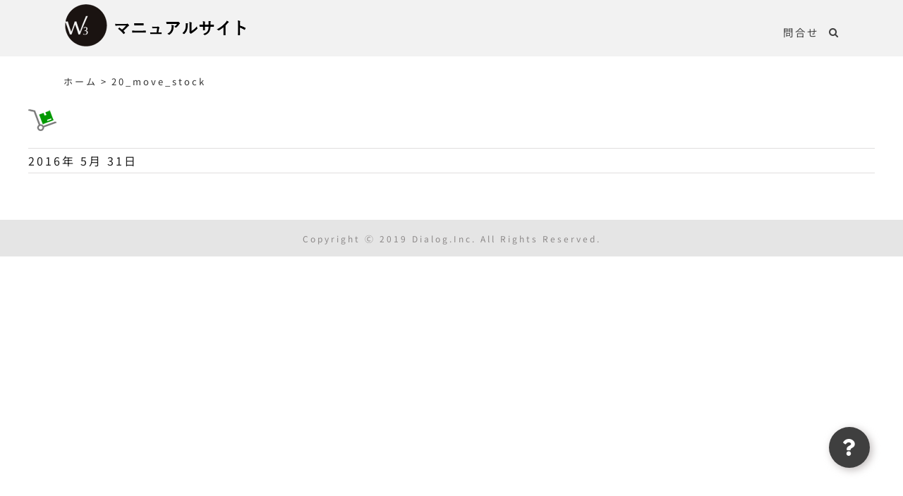

--- FILE ---
content_type: text/html; charset=utf-8
request_url: https://manual.w3-wms.com/20_move_stock/
body_size: 12389
content:
<!DOCTYPE html>
<html class="avada-html-layout-wide avada-html-header-position-top" lang="ja" prefix="og: https://ogp.me/ns#" prefix="og: http://ogp.me/ns# fb: http://ogp.me/ns/fb#">
<head>
	<meta http-equiv="X-UA-Compatible" content="IE=edge"/>
	<meta http-equiv="Content-Type" content="text/html; charset=utf-8"/>
	<meta name="viewport" content="width=device-width, initial-scale=1"/>
	<title>20_move_stock | W3導入サイト</title>

		<!-- All in One SEO 4.1.8 -->
		<meta name="robots" content="max-image-preview:large"/>
		<link rel="canonical" href="https://manual.w3-wms.com/20_move_stock/"/>
		<meta property="og:locale" content="ja_JP"/>
		<meta property="og:site_name" content="W3導入サイト | W3導入サイト"/>
		<meta property="og:type" content="article"/>
		<meta property="og:title" content="20_move_stock | W3導入サイト"/>
		<meta property="og:url" content="https://manual.w3-wms.com/20_move_stock/"/>
		<meta property="article:published_time" content="2016-05-31T08:32:43+00:00"/>
		<meta property="article:modified_time" content="2016-05-31T08:32:43+00:00"/>
		<meta name="twitter:card" content="summary"/>
		<meta name="twitter:title" content="20_move_stock | W3導入サイト"/>
		<script type="application/ld+json" class="aioseo-schema">
			{"@context":"https:\/\/schema.org","@graph":[{"@type":"WebSite","@id":"https:\/\/manual.w3-wms.com\/#website","url":"https:\/\/manual.w3-wms.com\/","name":"W3\u5c0e\u5165\u30b5\u30a4\u30c8","description":"W3\u5c0e\u5165\u30b5\u30a4\u30c8","inLanguage":"ja","publisher":{"@id":"https:\/\/manual.w3-wms.com\/#organization"}},{"@type":"Organization","@id":"https:\/\/manual.w3-wms.com\/#organization","name":"W3\u5c0e\u5165\u30b5\u30a4\u30c8","url":"https:\/\/manual.w3-wms.com\/"},{"@type":"BreadcrumbList","@id":"https:\/\/manual.w3-wms.com\/20_move_stock\/#breadcrumblist","itemListElement":[{"@type":"ListItem","@id":"https:\/\/manual.w3-wms.com\/#listItem","position":1,"item":{"@type":"WebPage","@id":"https:\/\/manual.w3-wms.com\/","name":"\u30db\u30fc\u30e0","description":"W3\u5c0e\u5165\u30b5\u30a4\u30c8","url":"https:\/\/manual.w3-wms.com\/"},"nextItem":"https:\/\/manual.w3-wms.com\/20_move_stock\/#listItem"},{"@type":"ListItem","@id":"https:\/\/manual.w3-wms.com\/20_move_stock\/#listItem","position":2,"item":{"@type":"WebPage","@id":"https:\/\/manual.w3-wms.com\/20_move_stock\/","name":"20_move_stock","url":"https:\/\/manual.w3-wms.com\/20_move_stock\/"},"previousItem":"https:\/\/manual.w3-wms.com\/#listItem"}]},{"@type":"Person","@id":"https:\/\/manual.w3-wms.com\/author\/houshiy\/#author","url":"https:\/\/manual.w3-wms.com\/author\/houshiy\/","name":"HoushiYoshitaka","image":{"@type":"ImageObject","@id":"https:\/\/manual.w3-wms.com\/20_move_stock\/#authorImage","url":"https:\/\/secure.gravatar.com\/avatar\/1c0d1b91dacb2775b9032beffac11ad2?s=96&d=mm&r=g","width":96,"height":96,"caption":"HoushiYoshitaka"}},{"@type":"ItemPage","@id":"https:\/\/manual.w3-wms.com\/20_move_stock\/#itempage","url":"https:\/\/manual.w3-wms.com\/20_move_stock\/","name":"20_move_stock | W3\u5c0e\u5165\u30b5\u30a4\u30c8","inLanguage":"ja","isPartOf":{"@id":"https:\/\/manual.w3-wms.com\/#website"},"breadcrumb":{"@id":"https:\/\/manual.w3-wms.com\/20_move_stock\/#breadcrumblist"},"author":"https:\/\/manual.w3-wms.com\/author\/houshiy\/#author","creator":"https:\/\/manual.w3-wms.com\/author\/houshiy\/#author","datePublished":"2016-05-31T08:32:43+09:00","dateModified":"2016-05-31T08:32:43+09:00"}]}
		</script>
		<!-- All in One SEO -->

<link rel='dns-prefetch' href='//fonts.googleapis.com'/>
<link rel='dns-prefetch' href='//s.w.org'/>
<link rel='dns-prefetch' href='//www.googletagmanager.com'/>
<link rel="alternate" type="application/rss+xml" title="W3導入サイト &raquo; フィード" href="https://manual.w3-wms.com/feed/"/>
<link rel="alternate" type="application/rss+xml" title="W3導入サイト &raquo; コメントフィード" href="https://manual.w3-wms.com/comments/feed/"/>
					<link rel="shortcut icon" href="https://manual.w3-wms.com/wp-content/uploads/2021/08/logo64px透過なし-1.png" type="image/x-icon"/>
		
		
		
		
		
		<link rel="alternate" type="application/rss+xml" title="W3導入サイト &raquo; 20_move_stock のコメントのフィード" href="https://manual.w3-wms.com/feed/?attachment_id=2235"/>

		<meta property="og:title" content="20_move_stock"/>
		<meta property="og:type" content="article"/>
		<meta property="og:url" content="https://manual.w3-wms.com/20_move_stock/"/>
		<meta property="og:site_name" content="W3導入サイト"/>
		<meta property="og:description" content=""/>

									<meta property="og:image" content="https://manual.w3-wms.com/wp-content/uploads/2021/07/マニュアルサイト.png"/>
							<script type="text/javascript">window._wpemojiSettings={"baseUrl":"https:\/\/s.w.org\/images\/core\/emoji\/13.1.0\/72x72\/","ext":".png","svgUrl":"https:\/\/s.w.org\/images\/core\/emoji\/13.1.0\/svg\/","svgExt":".svg","source":{"concatemoji":"https:\/\/manual.w3-wms.com\/wp-includes\/js\/wp-emoji-release.min.js?ver=5.9.12"}};!function(e,a,t){var n,r,o,i=a.createElement("canvas"),p=i.getContext&&i.getContext("2d");function s(e,t){var a=String.fromCharCode;p.clearRect(0,0,i.width,i.height),p.fillText(a.apply(this,e),0,0);e=i.toDataURL();return p.clearRect(0,0,i.width,i.height),p.fillText(a.apply(this,t),0,0),e===i.toDataURL()}function c(e){var t=a.createElement("script");t.src=e,t.defer=t.type="text/javascript",a.getElementsByTagName("head")[0].appendChild(t)}for(o=Array("flag","emoji"),t.supports={everything:!0,everythingExceptFlag:!0},r=0;r<o.length;r++)t.supports[o[r]]=function(e){if(!p||!p.fillText)return!1;switch(p.textBaseline="top",p.font="600 32px Arial",e){case"flag":return s([127987,65039,8205,9895,65039],[127987,65039,8203,9895,65039])?!1:!s([55356,56826,55356,56819],[55356,56826,8203,55356,56819])&&!s([55356,57332,56128,56423,56128,56418,56128,56421,56128,56430,56128,56423,56128,56447],[55356,57332,8203,56128,56423,8203,56128,56418,8203,56128,56421,8203,56128,56430,8203,56128,56423,8203,56128,56447]);case"emoji":return!s([10084,65039,8205,55357,56613],[10084,65039,8203,55357,56613])}return!1}(o[r]),t.supports.everything=t.supports.everything&&t.supports[o[r]],"flag"!==o[r]&&(t.supports.everythingExceptFlag=t.supports.everythingExceptFlag&&t.supports[o[r]]);t.supports.everythingExceptFlag=t.supports.everythingExceptFlag&&!t.supports.flag,t.DOMReady=!1,t.readyCallback=function(){t.DOMReady=!0},t.supports.everything||(n=function(){t.readyCallback()},a.addEventListener?(a.addEventListener("DOMContentLoaded",n,!1),e.addEventListener("load",n,!1)):(e.attachEvent("onload",n),a.attachEvent("onreadystatechange",function(){"complete"===a.readyState&&t.readyCallback()})),(n=t.source||{}).concatemoji?c(n.concatemoji):n.wpemoji&&n.twemoji&&(c(n.twemoji),c(n.wpemoji)))}(window,document,window._wpemojiSettings);</script>
<style type="text/css">img.wp-smiley,img.emoji{display:inline!important;border:none!important;box-shadow:none!important;height:1em!important;width:1em!important;margin:0 .07em!important;vertical-align:-.1em!important;background:none!important;padding:0!important}</style>
	<link rel='stylesheet' id='wp-block-library-css' href='https://manual.w3-wms.com/wp-includes/css/dist/block-library/style.min.css?ver=5.9.12' type='text/css' media='all'/>
<style id='wp-block-library-inline-css' type='text/css'></style>
<style id='wp-block-library-theme-inline-css' type='text/css'>.wp-block-audio figcaption{color:#555;font-size:13px;text-align:center}.is-dark-theme .wp-block-audio figcaption{color:hsla(0,0%,100%,.65)}.wp-block-code>code{font-family:Menlo,Consolas,monaco,monospace;color:#1e1e1e;padding:.8em 1em;border:1px solid #ddd;border-radius:4px}.wp-block-embed figcaption{color:#555;font-size:13px;text-align:center}.is-dark-theme .wp-block-embed figcaption{color:hsla(0,0%,100%,.65)}.blocks-gallery-caption{color:#555;font-size:13px;text-align:center}.is-dark-theme .blocks-gallery-caption{color:hsla(0,0%,100%,.65)}.wp-block-image figcaption{color:#555;font-size:13px;text-align:center}.is-dark-theme .wp-block-image figcaption{color:hsla(0,0%,100%,.65)}.wp-block-pullquote{border-top:4px solid;border-bottom:4px solid;margin-bottom:1.75em;color:currentColor}.wp-block-pullquote__citation,.wp-block-pullquote cite,.wp-block-pullquote footer{color:currentColor;text-transform:uppercase;font-size:.8125em;font-style:normal}.wp-block-quote{border-left:.25em solid;margin:0 0 1.75em;padding-left:1em}.wp-block-quote cite,.wp-block-quote footer{color:currentColor;font-size:.8125em;position:relative;font-style:normal}.wp-block-quote.has-text-align-right{border-left:none;border-right:.25em solid;padding-left:0;padding-right:1em}.wp-block-quote.has-text-align-center{border:none;padding-left:0}.wp-block-quote.is-large,.wp-block-quote.is-style-large,.wp-block-quote.is-style-plain{border:none}.wp-block-search .wp-block-search__label{font-weight:700}.wp-block-group:where(.has-background){padding:1.25em 2.375em}.wp-block-separator{border:none;border-bottom:2px solid;margin-left:auto;margin-right:auto;opacity:.4}.wp-block-separator:not(.is-style-wide):not(.is-style-dots){width:100px}.wp-block-separator.has-background:not(.is-style-dots){border-bottom:none;height:1px}.wp-block-separator.has-background:not(.is-style-wide):not(.is-style-dots){height:2px}.wp-block-table thead{border-bottom:3px solid}.wp-block-table tfoot{border-top:3px solid}.wp-block-table td,.wp-block-table th{padding:.5em;border:1px solid;word-break:normal}.wp-block-table figcaption{color:#555;font-size:13px;text-align:center}.is-dark-theme .wp-block-table figcaption{color:hsla(0,0%,100%,.65)}.wp-block-video figcaption{color:#555;font-size:13px;text-align:center}.is-dark-theme .wp-block-video figcaption{color:hsla(0,0%,100%,.65)}.wp-block-template-part.has-background{padding:1.25em 2.375em;margin-top:0;margin-bottom:0}</style>
<style id='global-styles-inline-css' type='text/css'>body{--wp--preset--color--black:#000;--wp--preset--color--cyan-bluish-gray:#abb8c3;--wp--preset--color--white:#fff;--wp--preset--color--pale-pink:#f78da7;--wp--preset--color--vivid-red:#cf2e2e;--wp--preset--color--luminous-vivid-orange:#ff6900;--wp--preset--color--luminous-vivid-amber:#fcb900;--wp--preset--color--light-green-cyan:#7bdcb5;--wp--preset--color--vivid-green-cyan:#00d084;--wp--preset--color--pale-cyan-blue:#8ed1fc;--wp--preset--color--vivid-cyan-blue:#0693e3;--wp--preset--color--vivid-purple:#9b51e0;--wp--preset--gradient--vivid-cyan-blue-to-vivid-purple:linear-gradient(135deg,rgba(6,147,227,1) 0%,#9b51e0 100%);--wp--preset--gradient--light-green-cyan-to-vivid-green-cyan:linear-gradient(135deg,#7adcb4 0%,#00d082 100%);--wp--preset--gradient--luminous-vivid-amber-to-luminous-vivid-orange:linear-gradient(135deg,rgba(252,185,0,1) 0%,rgba(255,105,0,1) 100%);--wp--preset--gradient--luminous-vivid-orange-to-vivid-red:linear-gradient(135deg,rgba(255,105,0,1) 0%,#cf2e2e 100%);--wp--preset--gradient--very-light-gray-to-cyan-bluish-gray:linear-gradient(135deg,#eee 0%,#a9b8c3 100%);--wp--preset--gradient--cool-to-warm-spectrum:linear-gradient(135deg,#4aeadc 0%,#9778d1 20%,#cf2aba 40%,#ee2c82 60%,#fb6962 80%,#fef84c 100%);--wp--preset--gradient--blush-light-purple:linear-gradient(135deg,#ffceec 0%,#9896f0 100%);--wp--preset--gradient--blush-bordeaux:linear-gradient(135deg,#fecda5 0%,#fe2d2d 50%,#6b003e 100%);--wp--preset--gradient--luminous-dusk:linear-gradient(135deg,#ffcb70 0%,#c751c0 50%,#4158d0 100%);--wp--preset--gradient--pale-ocean:linear-gradient(135deg,#fff5cb 0%,#b6e3d4 50%,#33a7b5 100%);--wp--preset--gradient--electric-grass:linear-gradient(135deg,#caf880 0%,#71ce7e 100%);--wp--preset--gradient--midnight:linear-gradient(135deg,#020381 0%,#2874fc 100%);--wp--preset--duotone--dark-grayscale:url(#wp-duotone-dark-grayscale);--wp--preset--duotone--grayscale:url(#wp-duotone-grayscale);--wp--preset--duotone--purple-yellow:url(#wp-duotone-purple-yellow);--wp--preset--duotone--blue-red:url(#wp-duotone-blue-red);--wp--preset--duotone--midnight:url(#wp-duotone-midnight);--wp--preset--duotone--magenta-yellow:url(#wp-duotone-magenta-yellow);--wp--preset--duotone--purple-green:url(#wp-duotone-purple-green);--wp--preset--duotone--blue-orange:url(#wp-duotone-blue-orange);--wp--preset--font-size--small:10.5px;--wp--preset--font-size--medium:20px;--wp--preset--font-size--large:21px;--wp--preset--font-size--x-large:42px;--wp--preset--font-size--normal:14px;--wp--preset--font-size--xlarge:28px;--wp--preset--font-size--huge:42px}.has-black-color{color:var(--wp--preset--color--black)!important}.has-cyan-bluish-gray-color{color:var(--wp--preset--color--cyan-bluish-gray)!important}.has-white-color{color:var(--wp--preset--color--white)!important}.has-pale-pink-color{color:var(--wp--preset--color--pale-pink)!important}.has-vivid-red-color{color:var(--wp--preset--color--vivid-red)!important}.has-luminous-vivid-orange-color{color:var(--wp--preset--color--luminous-vivid-orange)!important}.has-luminous-vivid-amber-color{color:var(--wp--preset--color--luminous-vivid-amber)!important}.has-light-green-cyan-color{color:var(--wp--preset--color--light-green-cyan)!important}.has-vivid-green-cyan-color{color:var(--wp--preset--color--vivid-green-cyan)!important}.has-pale-cyan-blue-color{color:var(--wp--preset--color--pale-cyan-blue)!important}.has-vivid-cyan-blue-color{color:var(--wp--preset--color--vivid-cyan-blue)!important}.has-vivid-purple-color{color:var(--wp--preset--color--vivid-purple)!important}.has-black-background-color{background-color:var(--wp--preset--color--black)!important}.has-cyan-bluish-gray-background-color{background-color:var(--wp--preset--color--cyan-bluish-gray)!important}.has-white-background-color{background-color:var(--wp--preset--color--white)!important}.has-pale-pink-background-color{background-color:var(--wp--preset--color--pale-pink)!important}.has-vivid-red-background-color{background-color:var(--wp--preset--color--vivid-red)!important}.has-luminous-vivid-orange-background-color{background-color:var(--wp--preset--color--luminous-vivid-orange)!important}.has-luminous-vivid-amber-background-color{background-color:var(--wp--preset--color--luminous-vivid-amber)!important}.has-light-green-cyan-background-color{background-color:var(--wp--preset--color--light-green-cyan)!important}.has-vivid-green-cyan-background-color{background-color:var(--wp--preset--color--vivid-green-cyan)!important}.has-pale-cyan-blue-background-color{background-color:var(--wp--preset--color--pale-cyan-blue)!important}.has-vivid-cyan-blue-background-color{background-color:var(--wp--preset--color--vivid-cyan-blue)!important}.has-vivid-purple-background-color{background-color:var(--wp--preset--color--vivid-purple)!important}.has-black-border-color{border-color:var(--wp--preset--color--black)!important}.has-cyan-bluish-gray-border-color{border-color:var(--wp--preset--color--cyan-bluish-gray)!important}.has-white-border-color{border-color:var(--wp--preset--color--white)!important}.has-pale-pink-border-color{border-color:var(--wp--preset--color--pale-pink)!important}.has-vivid-red-border-color{border-color:var(--wp--preset--color--vivid-red)!important}.has-luminous-vivid-orange-border-color{border-color:var(--wp--preset--color--luminous-vivid-orange)!important}.has-luminous-vivid-amber-border-color{border-color:var(--wp--preset--color--luminous-vivid-amber)!important}.has-light-green-cyan-border-color{border-color:var(--wp--preset--color--light-green-cyan)!important}.has-vivid-green-cyan-border-color{border-color:var(--wp--preset--color--vivid-green-cyan)!important}.has-pale-cyan-blue-border-color{border-color:var(--wp--preset--color--pale-cyan-blue)!important}.has-vivid-cyan-blue-border-color{border-color:var(--wp--preset--color--vivid-cyan-blue)!important}.has-vivid-purple-border-color{border-color:var(--wp--preset--color--vivid-purple)!important}.has-vivid-cyan-blue-to-vivid-purple-gradient-background{background:var(--wp--preset--gradient--vivid-cyan-blue-to-vivid-purple)!important}.has-light-green-cyan-to-vivid-green-cyan-gradient-background{background:var(--wp--preset--gradient--light-green-cyan-to-vivid-green-cyan)!important}.has-luminous-vivid-amber-to-luminous-vivid-orange-gradient-background{background:var(--wp--preset--gradient--luminous-vivid-amber-to-luminous-vivid-orange)!important}.has-luminous-vivid-orange-to-vivid-red-gradient-background{background:var(--wp--preset--gradient--luminous-vivid-orange-to-vivid-red)!important}.has-very-light-gray-to-cyan-bluish-gray-gradient-background{background:var(--wp--preset--gradient--very-light-gray-to-cyan-bluish-gray)!important}.has-cool-to-warm-spectrum-gradient-background{background:var(--wp--preset--gradient--cool-to-warm-spectrum)!important}.has-blush-light-purple-gradient-background{background:var(--wp--preset--gradient--blush-light-purple)!important}.has-blush-bordeaux-gradient-background{background:var(--wp--preset--gradient--blush-bordeaux)!important}.has-luminous-dusk-gradient-background{background:var(--wp--preset--gradient--luminous-dusk)!important}.has-pale-ocean-gradient-background{background:var(--wp--preset--gradient--pale-ocean)!important}.has-electric-grass-gradient-background{background:var(--wp--preset--gradient--electric-grass)!important}.has-midnight-gradient-background{background:var(--wp--preset--gradient--midnight)!important}.has-small-font-size{font-size:var(--wp--preset--font-size--small)!important}.has-medium-font-size{font-size:var(--wp--preset--font-size--medium)!important}.has-large-font-size{font-size:var(--wp--preset--font-size--large)!important}.has-x-large-font-size{font-size:var(--wp--preset--font-size--x-large)!important}</style>
<link rel='stylesheet' id='amazonpolly-css' href='https://manual.w3-wms.com/wp-content/plugins/amazon-polly/public/css/amazonpolly-public.css?ver=1.0.0' type='text/css' media='all'/>
<link rel='stylesheet' id='drawit-css-css' href='https://manual.w3-wms.com/wp-content/plugins/drawit/css/drawit.min.css?ver=1.1.3' type='text/css' media='all'/>
<link rel='stylesheet' id='hover-effects-css' href='https://manual.w3-wms.com/wp-content/plugins/hover-effects/asset/css/hover.css?ver=2.1' type='text/css' media='all'/>
<link rel='stylesheet' id='sfm-fontawesome-css' href='https://manual.w3-wms.com/wp-content/plugins/simple-floating-menu/assets/css/all.css?ver=1.0.0' type='text/css' media='all'/>
<link rel='stylesheet' id='sfm-eleganticons-css' href='https://manual.w3-wms.com/wp-content/plugins/simple-floating-menu/assets/css/eleganticons.css?ver=1.0.0' type='text/css' media='all'/>
<link rel='stylesheet' id='sfm-essential-icon-css' href='https://manual.w3-wms.com/wp-content/plugins/simple-floating-menu/assets/css/essentialicon.css?ver=1.0.0' type='text/css' media='all'/>
<link rel='stylesheet' id='sfm-iconfont-css' href='https://manual.w3-wms.com/wp-content/plugins/simple-floating-menu/assets/css/icofont.css?ver=1.0.0' type='text/css' media='all'/>
<link rel='stylesheet' id='sfm-materialdesignicons-css' href='https://manual.w3-wms.com/wp-content/plugins/simple-floating-menu/assets/css/materialdesignicons.css?ver=1.0.0' type='text/css' media='all'/>
<link rel='stylesheet' id='sfm-style-css' href='https://manual.w3-wms.com/wp-content/plugins/simple-floating-menu/assets/css/style.css?ver=1.0.0' type='text/css' media='all'/>
<style id='sfm-style-inline-css' type='text/css'>.sfm-floating-menu a.sfm-shape-button{height:58px;width:58px}.sfm-floating-menu a.sfm-shape-button{font-size:24px}.sfm-floating-menu i{top:0}.sfm-floating-menu.horizontal{margin:0 -12px}.sfm-floating-menu.vertical{margin:-12px 0}.sfm-floating-menu.horizontal .sfm-button{margin:0 12px}.sfm-floating-menu.vertical .sfm-button{margin:12px 0}.sfm-floating-menu.top-left,.sfm-floating-menu.top-right,.sfm-floating-menu.top-middle{top:0}.sfm-floating-menu.bottom-left,.sfm-floating-menu.bottom-right,.sfm-floating-menu.bottom-middle{bottom:56px}.sfm-floating-menu.top-left,.sfm-floating-menu.bottom-left,.sfm-floating-menu.middle-left{left:0}.sfm-floating-menu.top-right,.sfm-floating-menu.bottom-right,.sfm-floating-menu.middle-right{right:47px}.sfm-floating-menu{z-index:999}.sfm-floating-menu .sfm-63da096856ec7 a.sfm-shape-button{background:#3f3f3f}.sfm-floating-menu .sfm-63da096856ec7 a.sfm-shape-button{color:#fff}.sfm-floating-menu .sfm-63da096856ec7:hover a.sfm-shape-button{background:#b2b2b2}.sfm-floating-menu .sfm-63da096856ec7:hover a.sfm-shape-button{color:#fff}.sfm-floating-menu .sfm-63da096856ec7 .sfm-tool-tip{background:#fff}.sfm-floating-menu.top-left.horizontal .sfm-63da096856ec7 .sfm-tool-tip:after,.sfm-floating-menu.top-middle.horizontal .sfm-63da096856ec7 .sfm-tool-tip:after,.sfm-floating-menu.top-right.horizontal .sfm-63da096856ec7 .sfm-tool-tip:after{border-color:transparent transparent #fff transparent}.sfm-floating-menu.top-left.vertical .sfm-63da096856ec7 .sfm-tool-tip:after,.sfm-floating-menu.top-middle.vertical .sfm-63da096856ec7 .sfm-tool-tip:after,.sfm-floating-menu.bottom-left.vertical .sfm-63da096856ec7 .sfm-tool-tip:after,.sfm-floating-menu.bottom-middle.vertical .sfm-63da096856ec7 .sfm-tool-tip:after,.sfm-floating-menu.middle-left.vertical .sfm-63da096856ec7 .sfm-tool-tip:after{border-color:transparent #fff transparent transparent}.sfm-floating-menu.top-right.vertical .sfm-63da096856ec7 .sfm-tool-tip:after,.sfm-floating-menu.middle-right.vertical .sfm-63da096856ec7 .sfm-tool-tip:after,.sfm-floating-menu.bottom-right.vertical .sfm-63da096856ec7 .sfm-tool-tip:after{border-color:transparent transparent transparent #fff}.sfm-floating-menu.bottom-left.horizontal .sfm-63da096856ec7 .sfm-tool-tip:after,.sfm-floating-menu.bottom-middle.horizontal .sfm-63da096856ec7 .sfm-tool-tip:after,.sfm-floating-menu.bottom-right.horizontal .sfm-63da096856ec7 .sfm-tool-tip:after,.sfm-floating-menu.middle-left.horizontal .sfm-63da096856ec7 .sfm-tool-tip:after,.sfm-floating-menu.middle-right.horizontal .sfm-63da096856ec7 .sfm-tool-tip:after{border-color:#fff transparent transparent transparent}.sfm-floating-menu .sfm-63da096856ec7 .sfm-tool-tip a{color:#000}.sfm-floating-menu .sfm-tool-tip a{font-family:Oi}.sfm-floating-menu .sfm-tool-tip a{font-weight:400;font-style:normal}.sfm-floating-menu .sfm-tool-tip a{text-transform:lowercase}.sfm-floating-menu .sfm-tool-tip a{text-decoration:none}.sfm-floating-menu .sfm-tool-tip a{font-size:19px}.sfm-floating-menu .sfm-tool-tip a{line-height:1.8}.sfm-floating-menu .sfm-tool-tip a{letter-spacing:2.3px}.sfm-floating-menu .sfm-button{--sfm-button-shadow-x:3px}.sfm-floating-menu .sfm-button{--sfm-button-shadow-y:3px}.sfm-floating-menu .sfm-button{--sfm-button-shadow-blur:6px}.sfm-floating-menu .sfm-button{--sfm-button-shadow-color:rgba(158,150,150,.66)}</style>
<link rel='stylesheet' id='sfm-fonts-css' href='https://fonts.googleapis.com/css?family=Oi%3A400&#038;subset=latin%2Clatin-ext&#038;ver=1.00' type='text/css' media='all'/>
<link rel='stylesheet' id='vk-components-style-css' href='https://manual.w3-wms.com/wp-content/plugins/vk-blocks/build/vk-components.css?ver=1646206973' type='text/css' media='all'/>
<link rel='stylesheet' id='vkblocks-bootstrap-css' href='https://manual.w3-wms.com/wp-content/plugins/vk-blocks/build/bootstrap_vk_using.css?ver=4.3.1' type='text/css' media='all'/>
<link rel='stylesheet' id='wpfm-frontend-font-awesome-css' href='https://manual.w3-wms.com/wp-content/plugins/wp-floating-menu/css/font-awesome/font-awesome.min.css?ver=5.9.12' type='text/css' media='all'/>
<link rel='stylesheet' id='wpfm-frontend-genericons-css-css' href='https://manual.w3-wms.com/wp-content/plugins/wp-floating-menu/css/genericons.css?ver=5.9.12' type='text/css' media='all'/>
<link rel='stylesheet' id='wpfm-frontend-css-css' href='https://manual.w3-wms.com/wp-content/plugins/wp-floating-menu/css/front-end.css?ver=5.9.12' type='text/css' media='all'/>
<link rel='stylesheet' id='dashicons-css' href='https://manual.w3-wms.com/wp-includes/css/dashicons.min.css?ver=5.9.12' type='text/css' media='all'/>
<link rel='stylesheet' id='wpfm-frontend-vesper-icons-css-css' href='https://manual.w3-wms.com/wp-content/plugins/wp-floating-menu/css/vesper-icons.css?ver=5.9.12' type='text/css' media='all'/>
<link rel='stylesheet' id='vk-blocks-build-css-css' href='https://manual.w3-wms.com/wp-content/plugins/vk-blocks/build/block-build.css?ver=1.26.2' type='text/css' media='all'/>
<style id='vk-blocks-build-css-inline-css' type='text/css'>:root{--vk_flow-arrow:url(https://manual.w3-wms.com/wp-content/plugins/vk-blocks/inc/vk-blocks/images/arrow_bottom.svg);--vk_image-mask-wave01:url(https://manual.w3-wms.com/wp-content/plugins/vk-blocks/inc/vk-blocks/images/wave01.svg);--vk_image-mask-wave02:url(https://manual.w3-wms.com/wp-content/plugins/vk-blocks/inc/vk-blocks/images/wave02.svg);--vk_image-mask-wave03:url(https://manual.w3-wms.com/wp-content/plugins/vk-blocks/inc/vk-blocks/images/wave03.svg);--vk_image-mask-wave04:url(https://manual.w3-wms.com/wp-content/plugins/vk-blocks/inc/vk-blocks/images/wave04.svg)}:root{--vk-size-text:16px;--vk-color-primary:#337ab7}:root{--vk-balloon-border-width:1px;--vk-balloon-speech-offset:-12px}</style>
<link rel='stylesheet' id='vk-font-awesome-css' href='https://manual.w3-wms.com/wp-content/plugins/vk-blocks/vendor/vektor-inc/font-awesome-versions/src/versions/5/css/all.min.css?ver=5.15.1' type='text/css' media='all'/>
<link rel='stylesheet' id='tablepress-default-css' href='https://manual.w3-wms.com/wp-content/tablepress-combined.min.css?ver=8' type='text/css' media='all'/>
<link rel='stylesheet' id='fusion-dynamic-css-css' href='https://manual.w3-wms.com/wp-content/uploads/fusion-styles/a16df058b89ba8482c7c2cc658acdfa9.min.css?ver=3.6.1' type='text/css' media='all'/>
<link rel='stylesheet' id='wpfm-google-fonts-css' href='//fonts.googleapis.com/css?family=Roboto%3A100italic%2C100%2C300italic%2C300%2C400italic%2C400%2C500italic%2C500%2C700italic%2C700%2C900italic%2C900&#038;ver=5.9.12' type='text/css' media='all'/>
<script type='text/javascript' src='https://manual.w3-wms.com/wp-includes/js/jquery/jquery.min.js?ver=3.6.0' id='jquery-core-js'></script>
<script type='text/javascript' src='https://manual.w3-wms.com/wp-includes/js/jquery/jquery-migrate.min.js?ver=3.3.2' id='jquery-migrate-js'></script>
<script type='text/javascript' src='https://manual.w3-wms.com/wp-content/plugins/amazon-polly/public/js/amazonpolly-public.js?ver=1.0.0' id='amazonpolly-js'></script>
<script type='text/javascript' src='https://manual.w3-wms.com/wp-content/plugins/wp-floating-menu/js/frontend.js?ver=1.4.6' id='wpfm-frontend-js-js'></script>
<script type='text/javascript' id='quicktags-js-extra'>//<![CDATA[
var quicktagsL10n={"closeAllOpenTags":"\u958b\u3044\u3066\u3044\u308b\u3059\u3079\u3066\u306e\u30bf\u30b0\u3092\u9589\u3058\u308b","closeTags":"\u30bf\u30b0\u3092\u9589\u3058\u308b","enterURL":"URL \u3092\u5165\u529b\u3057\u3066\u304f\u3060\u3055\u3044","enterImageURL":"\u753b\u50cf\u306e URL \u3092\u5165\u529b\u3057\u3066\u304f\u3060\u3055\u3044","enterImageDescription":"\u753b\u50cf\u306e\u8aac\u660e\u3092\u5165\u529b\u3057\u3066\u304f\u3060\u3055\u3044","textdirection":"\u30c6\u30ad\u30b9\u30c8\u8a18\u8ff0\u65b9\u5411","toggleTextdirection":"\u30c6\u30ad\u30b9\u30c8\u8a18\u8ff0\u65b9\u5411\u306e\u5207\u66ff","dfw":"\u96c6\u4e2d\u57f7\u7b46\u30e2\u30fc\u30c9","strong":"\u592a\u5b57","strongClose":"\u592a\u5b57\u30bf\u30b0\u3092\u9589\u3058\u308b","em":"\u30a4\u30bf\u30ea\u30c3\u30af","emClose":"\u30a4\u30bf\u30ea\u30c3\u30af\u30bf\u30b0\u3092\u9589\u3058\u308b","link":"\u30ea\u30f3\u30af\u3092\u633f\u5165","blockquote":"\u5f15\u7528","blockquoteClose":"\u5f15\u7528\u30bf\u30b0\u3092\u9589\u3058\u308b","del":"\u6253\u3061\u6d88\u3057\u7dda","delClose":"\u6253\u3061\u6d88\u3057\u7dda\u30bf\u30b0\u3092\u9589\u3058\u308b","ins":"\u633f\u5165\u3055\u308c\u305f\u30c6\u30ad\u30b9\u30c8","insClose":"\u633f\u5165\u30bf\u30b0\u3092\u9589\u3058\u308b","image":"\u753b\u50cf\u3092\u633f\u5165","ul":"\u756a\u53f7\u306a\u3057\u30ea\u30b9\u30c8","ulClose":"\u756a\u53f7\u306a\u3057\u30ea\u30b9\u30c8\u30bf\u30b0\u3092\u9589\u3058\u308b","ol":"\u756a\u53f7\u4ed8\u304d\u30ea\u30b9\u30c8","olClose":"\u756a\u53f7\u4ed8\u304d\u30ea\u30b9\u30c8\u30bf\u30b0\u3092\u9589\u3058\u308b","li":"\u30ea\u30b9\u30c8\u9805\u76ee","liClose":"\u30ea\u30b9\u30c8\u9805\u76ee\u30bf\u30b0\u3092\u9589\u3058\u308b","code":"\u30b3\u30fc\u30c9","codeClose":"\u30b3\u30fc\u30c9\u30bf\u30b0\u3092\u9589\u3058\u308b","more":"\u300c\u7d9a\u304d\u3092\u8aad\u3080\u300d\u30bf\u30b0\u3092\u633f\u5165"};
//]]></script>
<script type='text/javascript' src='https://manual.w3-wms.com/wp-includes/js/quicktags.min.js?ver=5.9.12' id='quicktags-js'></script>
<script type='text/javascript' id='quicktags_drawit-js-extra'>//<![CDATA[
var drawitFE={"mediaupload":"https:\/\/manual.w3-wms.com\/wp-admin\/\/media-upload.php"};
//]]></script>
<script type='text/javascript' src='https://manual.w3-wms.com/wp-content/plugins/drawit/js/qt-btn.js?ver=1.1.3' id='quicktags_drawit-js'></script>
<link rel="https://api.w.org/" href="https://manual.w3-wms.com/wp-json/"/><link rel="alternate" type="application/json" href="https://manual.w3-wms.com/wp-json/wp/v2/media/2235"/><link rel="EditURI" type="application/rsd+xml" title="RSD" href="https://manual.w3-wms.com/xmlrpc.php?rsd"/>
<link rel="wlwmanifest" type="application/wlwmanifest+xml" href="https://manual.w3-wms.com/wp-includes/wlwmanifest.xml"/> 
<meta name="generator" content="WordPress 5.9.12"/>
<link rel='shortlink' href='https://manual.w3-wms.com/?p=2235'/>
<link rel="alternate" type="application/json+oembed" href="https://manual.w3-wms.com/wp-json/oembed/1.0/embed?url=https%3A%2F%2Fmanual.w3-wms.com%2F20_move_stock%2F"/>
<link rel="alternate" type="text/xml+oembed" href="https://manual.w3-wms.com/wp-json/oembed/1.0/embed?url=https%3A%2F%2Fmanual.w3-wms.com%2F20_move_stock%2F&#038;format=xml"/>
<meta name="generator" content="Site Kit by Google 1.88.0"/><style type="text/css" id="css-fb-visibility">@media screen and (max-width:640px){.fusion-no-small-visibility{display:none!important}body:not(.fusion-builder-ui-wireframe) .sm-text-align-center{text-align:center!important}body:not(.fusion-builder-ui-wireframe) .sm-text-align-left{text-align:left!important}body:not(.fusion-builder-ui-wireframe) .sm-text-align-right{text-align:right!important}body:not(.fusion-builder-ui-wireframe) .sm-flex-align-center{justify-content:center!important}body:not(.fusion-builder-ui-wireframe) .sm-flex-align-flex-start{justify-content:flex-start!important}body:not(.fusion-builder-ui-wireframe) .sm-flex-align-flex-end{justify-content:flex-end!important}body:not(.fusion-builder-ui-wireframe) .sm-mx-auto{margin-left:auto!important;margin-right:auto!important}body:not(.fusion-builder-ui-wireframe) .sm-ml-auto{margin-left:auto!important}body:not(.fusion-builder-ui-wireframe) .sm-mr-auto{margin-right:auto!important}body:not(.fusion-builder-ui-wireframe) .fusion-absolute-position-small{position:absolute;top:auto;width:100%}}@media screen and (min-width:641px) and (max-width:1024px){.fusion-no-medium-visibility{display:none!important}body:not(.fusion-builder-ui-wireframe) .md-text-align-center{text-align:center!important}body:not(.fusion-builder-ui-wireframe) .md-text-align-left{text-align:left!important}body:not(.fusion-builder-ui-wireframe) .md-text-align-right{text-align:right!important}body:not(.fusion-builder-ui-wireframe) .md-flex-align-center{justify-content:center!important}body:not(.fusion-builder-ui-wireframe) .md-flex-align-flex-start{justify-content:flex-start!important}body:not(.fusion-builder-ui-wireframe) .md-flex-align-flex-end{justify-content:flex-end!important}body:not(.fusion-builder-ui-wireframe) .md-mx-auto{margin-left:auto!important;margin-right:auto!important}body:not(.fusion-builder-ui-wireframe) .md-ml-auto{margin-left:auto!important}body:not(.fusion-builder-ui-wireframe) .md-mr-auto{margin-right:auto!important}body:not(.fusion-builder-ui-wireframe) .fusion-absolute-position-medium{position:absolute;top:auto;width:100%}}@media screen and (min-width:1025px){.fusion-no-large-visibility{display:none!important}body:not(.fusion-builder-ui-wireframe) .lg-text-align-center{text-align:center!important}body:not(.fusion-builder-ui-wireframe) .lg-text-align-left{text-align:left!important}body:not(.fusion-builder-ui-wireframe) .lg-text-align-right{text-align:right!important}body:not(.fusion-builder-ui-wireframe) .lg-flex-align-center{justify-content:center!important}body:not(.fusion-builder-ui-wireframe) .lg-flex-align-flex-start{justify-content:flex-start!important}body:not(.fusion-builder-ui-wireframe) .lg-flex-align-flex-end{justify-content:flex-end!important}body:not(.fusion-builder-ui-wireframe) .lg-mx-auto{margin-left:auto!important;margin-right:auto!important}body:not(.fusion-builder-ui-wireframe) .lg-ml-auto{margin-left:auto!important}body:not(.fusion-builder-ui-wireframe) .lg-mr-auto{margin-right:auto!important}body:not(.fusion-builder-ui-wireframe) .fusion-absolute-position-large{position:absolute;top:auto;width:100%}}</style><meta name="redi-version" content="1.2.2"/><style type="text/css" id="custom-background-css">body.custom-background{background-color:#eee;background-image:url(https://manual.w3-wms.com/wp-content/uploads/2021/07/mimosa-背景-scaled-e1625205966355.jpg);background-position:center center;background-size:contain;background-repeat:repeat;background-attachment:fixed}</style>
	
<!-- Google タグ マネージャー スニペット (Site Kit が追加) -->
<script type="text/javascript">(function(w,d,s,l,i){w[l]=w[l]||[];w[l].push({'gtm.start':new Date().getTime(),event:'gtm.js'});var f=d.getElementsByTagName(s)[0],j=d.createElement(s),dl=l!='dataLayer'?'&l='+l:'';j.async=true;j.src='https://www.googletagmanager.com/gtm.js?id='+i+dl;f.parentNode.insertBefore(j,f);})(window,document,'script','dataLayer','GTM-KLFLWVN');</script>

<!-- (ここまで) Google タグ マネージャー スニペット (Site Kit が追加) -->
<meta name="generator" content="Powered by Slider Revolution 6.5.2 - responsive, Mobile-Friendly Slider Plugin for WordPress with comfortable drag and drop interface."/>
<script type="text/javascript">function setREVStartSize(e){window.RSIW=window.RSIW===undefined?window.innerWidth:window.RSIW;window.RSIH=window.RSIH===undefined?window.innerHeight:window.RSIH;try{var pw=document.getElementById(e.c).parentNode.offsetWidth,newh;pw=pw===0||isNaN(pw)?window.RSIW:pw;e.tabw=e.tabw===undefined?0:parseInt(e.tabw);e.thumbw=e.thumbw===undefined?0:parseInt(e.thumbw);e.tabh=e.tabh===undefined?0:parseInt(e.tabh);e.thumbh=e.thumbh===undefined?0:parseInt(e.thumbh);e.tabhide=e.tabhide===undefined?0:parseInt(e.tabhide);e.thumbhide=e.thumbhide===undefined?0:parseInt(e.thumbhide);e.mh=e.mh===undefined||e.mh==""||e.mh==="auto"?0:parseInt(e.mh,0);if(e.layout==="fullscreen"||e.l==="fullscreen")newh=Math.max(e.mh,window.RSIH);else{e.gw=Array.isArray(e.gw)?e.gw:[e.gw];for(var i in e.rl)if(e.gw[i]===undefined||e.gw[i]===0)e.gw[i]=e.gw[i-1];e.gh=e.el===undefined||e.el===""||(Array.isArray(e.el)&&e.el.length==0)?e.gh:e.el;e.gh=Array.isArray(e.gh)?e.gh:[e.gh];for(var i in e.rl)if(e.gh[i]===undefined||e.gh[i]===0)e.gh[i]=e.gh[i-1];var nl=new Array(e.rl.length),ix=0,sl;e.tabw=e.tabhide>=pw?0:e.tabw;e.thumbw=e.thumbhide>=pw?0:e.thumbw;e.tabh=e.tabhide>=pw?0:e.tabh;e.thumbh=e.thumbhide>=pw?0:e.thumbh;for(var i in e.rl)nl[i]=e.rl[i]<window.RSIW?0:e.rl[i];sl=nl[0];for(var i in nl)if(sl>nl[i]&&nl[i]>0){sl=nl[i];ix=i;}var m=pw>(e.gw[ix]+e.tabw+e.thumbw)?1:(pw-(e.tabw+e.thumbw))/(e.gw[ix]);newh=(e.gh[ix]*m)+(e.tabh+e.thumbh);}if(window.rs_init_css===undefined)window.rs_init_css=document.head.appendChild(document.createElement("style"));document.getElementById(e.c).height=newh+"px";window.rs_init_css.innerHTML+="#"+e.c+"_wrapper { height: "+newh+"px }";}catch(e){console.log("Failure at Presize of Slider:"+e)}};</script>
		<style type="text/css" id="wp-custom-css"></style>
				<script type="text/javascript">var doc=document.documentElement;doc.setAttribute('data-useragent',navigator.userAgent);</script>
		<!-- Google tag (gtag.js) -->
<script async src="https://www.googletagmanager.com/gtag/js?id=G-QXN365JK4Y"></script>
<script>window.dataLayer=window.dataLayer||[];function gtag(){dataLayer.push(arguments);}gtag('js',new Date());gtag('config','G-QXN365JK4Y');</script>
	</head>

<body class="attachment attachment-template-default single single-attachment postid-2235 attachmentid-2235 attachment-png custom-background fa_v5_css vk-blocks fusion-image-hovers fusion-pagination-sizing fusion-button_type-flat fusion-button_span-yes fusion-button_gradient-linear avada-image-rollover-circle-yes avada-image-rollover-no fusion-has-button-gradient fusion-body ltr fusion-sticky-header no-mobile-sticky-header no-mobile-slidingbar no-mobile-totop avada-has-rev-slider-styles fusion-disable-outline fusion-sub-menu-fade mobile-logo-pos-left layout-wide-mode avada-has-boxed-modal-shadow-none layout-scroll-offset-full avada-has-zero-margin-offset-top fusion-top-header menu-text-align-left mobile-menu-design-modern fusion-show-pagination-text fusion-header-layout-v1 avada-responsive avada-footer-fx-none avada-menu-highlight-style-bar fusion-search-form-clean fusion-main-menu-search-dropdown fusion-avatar-square avada-sticky-shrinkage avada-dropdown-styles avada-blog-layout-timeline avada-blog-archive-layout-medium avada-header-shadow-no avada-menu-icon-position-right avada-has-megamenu-shadow avada-has-mainmenu-dropdown-divider avada-has-header-100-width avada-has-pagetitle-100-width avada-has-mobile-menu-search avada-has-main-nav-search-icon avada-has-titlebar-content_only avada-has-pagination-width_height avada-flyout-menu-direction-fade avada-ec-views-v1 elementor-default elementor-kit-9096">
			<!-- Google タグ マネージャー (noscript) スニペット (Site Kit が追加) -->
		<noscript>
			<iframe src="https://www.googletagmanager.com/ns.html?id=GTM-KLFLWVN" height="0" width="0" style="display:none;visibility:hidden"></iframe>
		</noscript>
		<!-- (ここまで) Google タグ マネージャー (noscript) スニペット (Site Kit が追加) -->
		<svg xmlns="http://www.w3.org/2000/svg" viewBox="0 0 0 0" width="0" height="0" focusable="false" role="none" style="visibility: hidden; position: absolute; left: -9999px; overflow: hidden;"><defs><filter id="wp-duotone-dark-grayscale"><feColorMatrix color-interpolation-filters="sRGB" type="matrix" values=" .299 .587 .114 0 0 .299 .587 .114 0 0 .299 .587 .114 0 0 .299 .587 .114 0 0 "/><feComponentTransfer color-interpolation-filters="sRGB"><feFuncR type="table" tableValues="0 0.49803921568627"/><feFuncG type="table" tableValues="0 0.49803921568627"/><feFuncB type="table" tableValues="0 0.49803921568627"/><feFuncA type="table" tableValues="1 1"/></feComponentTransfer><feComposite in2="SourceGraphic" operator="in"/></filter></defs></svg><svg xmlns="http://www.w3.org/2000/svg" viewBox="0 0 0 0" width="0" height="0" focusable="false" role="none" style="visibility: hidden; position: absolute; left: -9999px; overflow: hidden;"><defs><filter id="wp-duotone-grayscale"><feColorMatrix color-interpolation-filters="sRGB" type="matrix" values=" .299 .587 .114 0 0 .299 .587 .114 0 0 .299 .587 .114 0 0 .299 .587 .114 0 0 "/><feComponentTransfer color-interpolation-filters="sRGB"><feFuncR type="table" tableValues="0 1"/><feFuncG type="table" tableValues="0 1"/><feFuncB type="table" tableValues="0 1"/><feFuncA type="table" tableValues="1 1"/></feComponentTransfer><feComposite in2="SourceGraphic" operator="in"/></filter></defs></svg><svg xmlns="http://www.w3.org/2000/svg" viewBox="0 0 0 0" width="0" height="0" focusable="false" role="none" style="visibility: hidden; position: absolute; left: -9999px; overflow: hidden;"><defs><filter id="wp-duotone-purple-yellow"><feColorMatrix color-interpolation-filters="sRGB" type="matrix" values=" .299 .587 .114 0 0 .299 .587 .114 0 0 .299 .587 .114 0 0 .299 .587 .114 0 0 "/><feComponentTransfer color-interpolation-filters="sRGB"><feFuncR type="table" tableValues="0.54901960784314 0.98823529411765"/><feFuncG type="table" tableValues="0 1"/><feFuncB type="table" tableValues="0.71764705882353 0.25490196078431"/><feFuncA type="table" tableValues="1 1"/></feComponentTransfer><feComposite in2="SourceGraphic" operator="in"/></filter></defs></svg><svg xmlns="http://www.w3.org/2000/svg" viewBox="0 0 0 0" width="0" height="0" focusable="false" role="none" style="visibility: hidden; position: absolute; left: -9999px; overflow: hidden;"><defs><filter id="wp-duotone-blue-red"><feColorMatrix color-interpolation-filters="sRGB" type="matrix" values=" .299 .587 .114 0 0 .299 .587 .114 0 0 .299 .587 .114 0 0 .299 .587 .114 0 0 "/><feComponentTransfer color-interpolation-filters="sRGB"><feFuncR type="table" tableValues="0 1"/><feFuncG type="table" tableValues="0 0.27843137254902"/><feFuncB type="table" tableValues="0.5921568627451 0.27843137254902"/><feFuncA type="table" tableValues="1 1"/></feComponentTransfer><feComposite in2="SourceGraphic" operator="in"/></filter></defs></svg><svg xmlns="http://www.w3.org/2000/svg" viewBox="0 0 0 0" width="0" height="0" focusable="false" role="none" style="visibility: hidden; position: absolute; left: -9999px; overflow: hidden;"><defs><filter id="wp-duotone-midnight"><feColorMatrix color-interpolation-filters="sRGB" type="matrix" values=" .299 .587 .114 0 0 .299 .587 .114 0 0 .299 .587 .114 0 0 .299 .587 .114 0 0 "/><feComponentTransfer color-interpolation-filters="sRGB"><feFuncR type="table" tableValues="0 0"/><feFuncG type="table" tableValues="0 0.64705882352941"/><feFuncB type="table" tableValues="0 1"/><feFuncA type="table" tableValues="1 1"/></feComponentTransfer><feComposite in2="SourceGraphic" operator="in"/></filter></defs></svg><svg xmlns="http://www.w3.org/2000/svg" viewBox="0 0 0 0" width="0" height="0" focusable="false" role="none" style="visibility: hidden; position: absolute; left: -9999px; overflow: hidden;"><defs><filter id="wp-duotone-magenta-yellow"><feColorMatrix color-interpolation-filters="sRGB" type="matrix" values=" .299 .587 .114 0 0 .299 .587 .114 0 0 .299 .587 .114 0 0 .299 .587 .114 0 0 "/><feComponentTransfer color-interpolation-filters="sRGB"><feFuncR type="table" tableValues="0.78039215686275 1"/><feFuncG type="table" tableValues="0 0.94901960784314"/><feFuncB type="table" tableValues="0.35294117647059 0.47058823529412"/><feFuncA type="table" tableValues="1 1"/></feComponentTransfer><feComposite in2="SourceGraphic" operator="in"/></filter></defs></svg><svg xmlns="http://www.w3.org/2000/svg" viewBox="0 0 0 0" width="0" height="0" focusable="false" role="none" style="visibility: hidden; position: absolute; left: -9999px; overflow: hidden;"><defs><filter id="wp-duotone-purple-green"><feColorMatrix color-interpolation-filters="sRGB" type="matrix" values=" .299 .587 .114 0 0 .299 .587 .114 0 0 .299 .587 .114 0 0 .299 .587 .114 0 0 "/><feComponentTransfer color-interpolation-filters="sRGB"><feFuncR type="table" tableValues="0.65098039215686 0.40392156862745"/><feFuncG type="table" tableValues="0 1"/><feFuncB type="table" tableValues="0.44705882352941 0.4"/><feFuncA type="table" tableValues="1 1"/></feComponentTransfer><feComposite in2="SourceGraphic" operator="in"/></filter></defs></svg><svg xmlns="http://www.w3.org/2000/svg" viewBox="0 0 0 0" width="0" height="0" focusable="false" role="none" style="visibility: hidden; position: absolute; left: -9999px; overflow: hidden;"><defs><filter id="wp-duotone-blue-orange"><feColorMatrix color-interpolation-filters="sRGB" type="matrix" values=" .299 .587 .114 0 0 .299 .587 .114 0 0 .299 .587 .114 0 0 .299 .587 .114 0 0 "/><feComponentTransfer color-interpolation-filters="sRGB"><feFuncR type="table" tableValues="0.098039215686275 1"/><feFuncG type="table" tableValues="0 0.66274509803922"/><feFuncB type="table" tableValues="0.84705882352941 0.41960784313725"/><feFuncA type="table" tableValues="1 1"/></feComponentTransfer><feComposite in2="SourceGraphic" operator="in"/></filter></defs></svg>	<a class="skip-link screen-reader-text" href="#content">Skip to content</a>

	<div id="boxed-wrapper">
		<div class="fusion-sides-frame"></div>
		<div id="wrapper" class="fusion-wrapper">
			<div id="home" style="position:relative;top:-1px;"></div>
			
				
			<header class="fusion-header-wrapper">
				<div class="fusion-header-v1 fusion-logo-alignment fusion-logo-left fusion-sticky-menu- fusion-sticky-logo-1 fusion-mobile-logo-  fusion-mobile-menu-design-modern">
					<div class="fusion-header-sticky-height"></div>
<div class="fusion-header">
	<div class="fusion-row">
					<div class="fusion-logo" data-margin-top="-5px" data-margin-bottom="0px" data-margin-left="0px" data-margin-right="0px">
			<a class="fusion-logo-link" href="https://manual.w3-wms.com/">

						<!-- standard logo -->
			<img src="https://manual.w3-wms.com/wp-content/uploads/2021/07/マニュアルサイト.png" srcset="https://manual.w3-wms.com/wp-content/uploads/2021/07/マニュアルサイト.png 1x, https://manual.w3-wms.com/wp-content/uploads/2021/07/マニュアルサイト.png 2x" width="524" height="123" style="max-height:123px;height:auto;" alt="W3導入サイト ロゴ" data-retina_logo_url="https://manual.w3-wms.com/wp-content/uploads/2021/07/マニュアルサイト.png" class="fusion-standard-logo"/>

			
											<!-- sticky header logo -->
				<img src="https://manual.w3-wms.com/wp-content/uploads/2021/07/マニュアルサイト.png" srcset="https://manual.w3-wms.com/wp-content/uploads/2021/07/マニュアルサイト.png 1x, https://manual.w3-wms.com/wp-content/uploads/2021/07/マニュアルサイト.png 2x" width="524" height="123" style="max-height:123px;height:auto;" alt="W3導入サイト ロゴ" data-retina_logo_url="https://manual.w3-wms.com/wp-content/uploads/2021/07/マニュアルサイト.png" class="fusion-sticky-logo"/>
					</a>
		</div>		<nav class="fusion-main-menu" aria-label="Main Menu"><ul id="menu-w3-sirius" class="fusion-menu"><li id="menu-item-17361" class="menu-item menu-item-type-custom menu-item-object-custom menu-item-17361" data-item-id="17361"><a href="https://www.dialog-inc.com/top/contactus/contactus_for_company/" class="fusion-bar-highlight"><span class="menu-text">問合せ</span></a></li><li class="fusion-custom-menu-item fusion-main-menu-search"><a class="fusion-main-menu-icon fusion-bar-highlight" href="#" aria-label="検索" data-title="検索" title="検索" role="button" aria-expanded="false"></a><div class="fusion-custom-menu-item-contents">		<form role="search" class="searchform fusion-search-form  fusion-search-form-clean" method="get" action="https://manual.w3-wms.com/">
			<div class="fusion-search-form-content">

				
				<div class="fusion-search-field search-field">
					<label><span class="screen-reader-text">検索 …</span>
													<input type="search" value="" name="s" class="s" placeholder="検索..." required aria-required="true" aria-label="検索..."/>
											</label>
				</div>
				<div class="fusion-search-button search-button">
					<input type="submit" class="fusion-search-submit searchsubmit" aria-label="検索" value="&#xf002;"/>
									</div>

				
			</div>


			
		</form>
		</div></li></ul></nav>	<div class="fusion-mobile-menu-icons">
							<a href="#" class="fusion-icon awb-icon-bars" aria-label="Toggle mobile menu" aria-expanded="false"></a>
		
					<a href="#" class="fusion-icon awb-icon-search" aria-label="Toggle mobile search"></a>
		
		
			</div>

<nav class="fusion-mobile-nav-holder fusion-mobile-menu-text-align-left" aria-label="Main Menu Mobile"></nav>

		
<div class="fusion-clearfix"></div>
<div class="fusion-mobile-menu-search">
			<form role="search" class="searchform fusion-search-form  fusion-search-form-clean" method="get" action="https://manual.w3-wms.com/">
			<div class="fusion-search-form-content">

				
				<div class="fusion-search-field search-field">
					<label><span class="screen-reader-text">検索 …</span>
													<input type="search" value="" name="s" class="s" placeholder="検索..." required aria-required="true" aria-label="検索..."/>
											</label>
				</div>
				<div class="fusion-search-button search-button">
					<input type="submit" class="fusion-search-submit searchsubmit" aria-label="検索" value="&#xf002;"/>
									</div>

				
			</div>


			
		</form>
		</div>
			</div>
</div>
				</div>
				<div class="fusion-clearfix"></div>
			</header>
							
						<div id="sliders-container" class="fusion-slider-visibility">
					</div>
				
				
			
			<div class="avada-page-titlebar-wrapper" role="banner">
	<div class="fusion-page-title-bar fusion-page-title-bar-none fusion-page-title-bar-right">
		<div class="fusion-page-title-row">
			<div class="fusion-page-title-wrapper">
				<div class="fusion-page-title-captions">

					
					
				</div>

															<div class="fusion-page-title-secondary">
							<div class="fusion-breadcrumbs"><span class="fusion-breadcrumb-item"><a href="https://manual.w3-wms.com" class="fusion-breadcrumb-link"><span>ホーム</span></a></span><span class="fusion-breadcrumb-sep"> > </span><span class="fusion-breadcrumb-item"><span class="breadcrumb-leaf">20_move_stock</span></span></div>						</div>
									
			</div>
		</div>
	</div>
</div>

						<main id="main" class="clearfix  full-bg">
				<div class="fusion-row" style="">

<section id="content" style="width: 100%;">
	
					<article id="post-2235" class="post post-2235 attachment type-attachment status-inherit hentry">
										<span class="entry-title" style="display: none;">20_move_stock</span>
			
				
						<div class="post-content">
				<p class="attachment"><a data-rel="iLightbox[postimages]" data-title="" data-caption="" href='https://manual.w3-wms.com/wp-content/uploads/2016/05/20_move_stock.png'><img width="40" height="40" src="https://manual.w3-wms.com/wp-content/uploads/2016/05/20_move_stock.png" class="attachment-medium size-medium" alt=""/></a></p>
							</div>

												<div class="fusion-meta-info"><div class="fusion-meta-info-wrapper"><span class="vcard rich-snippet-hidden"><span class="fn"><a href="https://manual.w3-wms.com/author/houshiy/" title="HoushiYoshitaka の投稿" rel="author">HoushiYoshitaka</a></span></span><span class="updated rich-snippet-hidden">2016-05-31T17:32:43+09:00</span><span>2016年 5月 31日 </span><span class="fusion-inline-sep">|</span></div></div>																								
																	</article>
	</section>
						
					</div>  <!-- fusion-row -->
				</main>  <!-- #main -->
				
				
								
					
		<div class="fusion-footer">
				
	
	<footer id="footer" class="fusion-footer-copyright-area fusion-footer-copyright-center">
		<div class="fusion-row">
			<div class="fusion-copyright-content">

				<div class="fusion-copyright-notice">
		<div>
		Copyright Ⓒ 2019 Dialog.Inc. All Rights Reserved.	</div>
</div>
<div class="fusion-social-links-footer">
	</div>

			</div> <!-- fusion-fusion-copyright-content -->
		</div> <!-- fusion-row -->
	</footer> <!-- #footer -->
		</div> <!-- fusion-footer -->

		
					<div class="fusion-sliding-bar-wrapper">
											</div>

												</div> <!-- wrapper -->
		</div> <!-- #boxed-wrapper -->
		<div class="fusion-top-frame"></div>
		<div class="fusion-bottom-frame"></div>
		<div class="fusion-boxed-shadow"></div>
		<a class="fusion-one-page-text-link fusion-page-load-link" tabindex="-1" href="#" aria-hidden="true">Page load link</a>

		<div class="avada-footer-scripts">
			
		<script type="text/javascript">window.RS_MODULES=window.RS_MODULES||{};window.RS_MODULES.modules=window.RS_MODULES.modules||{};window.RS_MODULES.defered=false;window.RS_MODULES.waiting=["main","parallax","video","slideanims","actions","layeranimation","navigation","carousel","panzoom"];window.RS_MODULES.moduleWaiting=window.RS_MODULES.moduleWaiting||{};window.RS_MODULES.type='compiled';</script>
		                <div class="sfm-floating-menu bottom-right sfm-round horizontal">
                    
                                                <div class="sfm-button sfm-63da096856ec7">
                                                                    <div class="sfm-tool-tip"><a href="https://manual.w3-wms.com/global_top/mimosa_top/faq_top/">よくあるご質問はこちら</a></div>
                                                                <a class="sfm-shape-button" href="https://manual.w3-wms.com/global_top/mimosa_top/faq_top/"><i class="fas fa-question"></i></a>
                            </div>
                                            </div>
                            <div class="wpfm-floating-wh-wrapper">
                                 </div>
            <script type="text/javascript">var fusionNavIsCollapsed=function(e){var t;window.innerWidth<=e.getAttribute("data-breakpoint")?(e.classList.add("collapse-enabled"),e.classList.contains("expanded")||(e.setAttribute("aria-expanded","false"),window.dispatchEvent(new Event("fusion-mobile-menu-collapsed",{bubbles:!0,cancelable:!0})))):(null!==e.querySelector(".menu-item-has-children.expanded .fusion-open-nav-submenu-on-click")&&e.querySelector(".menu-item-has-children.expanded .fusion-open-nav-submenu-on-click").click(),e.classList.remove("collapse-enabled"),e.setAttribute("aria-expanded","true"),null!==e.querySelector(".fusion-custom-menu")&&e.querySelector(".fusion-custom-menu").removeAttribute("style")),e.classList.add("no-wrapper-transition"),clearTimeout(t),t=setTimeout(()=>{e.classList.remove("no-wrapper-transition")},400),e.classList.remove("loading")},fusionRunNavIsCollapsed=function(){var e,t=document.querySelectorAll(".fusion-menu-element-wrapper");for(e=0;e<t.length;e++)fusionNavIsCollapsed(t[e])};function avadaGetScrollBarWidth(){var e,t,n,s=document.createElement("p");return s.style.width="100%",s.style.height="200px",(e=document.createElement("div")).style.position="absolute",e.style.top="0px",e.style.left="0px",e.style.visibility="hidden",e.style.width="200px",e.style.height="150px",e.style.overflow="hidden",e.appendChild(s),document.body.appendChild(e),t=s.offsetWidth,e.style.overflow="scroll",t==(n=s.offsetWidth)&&(n=e.clientWidth),document.body.removeChild(e),jQuery("html").hasClass("awb-scroll")&&10<t-n?10:t-n}fusionRunNavIsCollapsed(),window.addEventListener("fusion-resize-horizontal",fusionRunNavIsCollapsed);</script>			<link rel="preload" as="font" id="rs-icon-set-revicon-woff" href="https://manual.w3-wms.com/wp-content/plugins/revslider/public/assets/fonts/revicons/revicons.woff?5510888" type="font/woff" crossorigin="anonymous" media="all"/>
<link rel='stylesheet' id='rs-plugin-settings-css' href='https://manual.w3-wms.com/wp-content/plugins/revslider/public/assets/css/rs6.css?ver=6.5.2' type='text/css' media='all'/>
<style id='rs-plugin-settings-inline-css' type='text/css'>#rs-demo-id{}</style>
<script type='text/javascript' src='https://manual.w3-wms.com/wp-includes/js/dist/vendor/regenerator-runtime.min.js?ver=0.13.9' id='regenerator-runtime-js'></script>
<script type='text/javascript' src='https://manual.w3-wms.com/wp-includes/js/dist/vendor/wp-polyfill.min.js?ver=3.15.0' id='wp-polyfill-js'></script>
<script type='text/javascript' id='contact-form-7-js-extra'>//<![CDATA[
var wpcf7={"api":{"root":"https:\/\/manual.w3-wms.com\/wp-json\/","namespace":"contact-form-7\/v1"}};
//]]></script>
<script type='text/javascript' src='https://manual.w3-wms.com/wp-content/plugins/contact-form-7/includes/js/index.js?ver=5.5.6' id='contact-form-7-js'></script>
<script type='text/javascript' src='https://manual.w3-wms.com/wp-content/plugins/drawit/js/drawit-iframe.js?ver=1.1.3' id='drawit-iframe-js-js'></script>
<script type='text/javascript' src='https://manual.w3-wms.com/wp-content/plugins/revslider/public/assets/js/rbtools.min.js?ver=6.5.2' id='tp-tools-js'></script>
<script type='text/javascript' src='https://manual.w3-wms.com/wp-content/plugins/revslider/public/assets/js/rs6.min.js?ver=6.5.2' id='revmin-js'></script>
<script type='text/javascript' src='https://manual.w3-wms.com/wp-content/plugins/simple-floating-menu/assets/js/custom-scripts.js?ver=1.0.0' id='sfm-custom-scripts-js'></script>
<script type='text/javascript' src='https://manual.w3-wms.com/wp-includes/js/comment-reply.min.js?ver=5.9.12' id='comment-reply-js'></script>
<script type='text/javascript' src='https://manual.w3-wms.com/wp-content/uploads/fusion-scripts/c959cf0e5c7731851be53b5ad303964f.min.js?ver=3.6.1' id='fusion-scripts-js'></script>
				<script type="text/javascript">jQuery(document).ready(function(){var ajaxurl='https://manual.w3-wms.com/wp-admin/admin-ajax.php';if(0<jQuery('.fusion-login-nonce').length){jQuery.get(ajaxurl,{'action':'fusion_login_nonce'},function(response){jQuery('.fusion-login-nonce').html(response);});}});</script>
				<script type="application/ld+json">{"@context":"https:\/\/schema.org","@type":"BreadcrumbList","itemListElement":[{"@type":"ListItem","position":1,"name":"\u30db\u30fc\u30e0","item":"https:\/\/manual.w3-wms.com"}]}</script>		</div>

			<div class="to-top-container to-top-right">
		<a href="#" id="toTop" class="fusion-top-top-link">
			<span class="screen-reader-text">Go to Top</span>
		</a>
	</div>
		</body>
</html>


--- FILE ---
content_type: application/javascript
request_url: https://manual.w3-wms.com/wp-content/plugins/revslider/public/assets/js/rbtools.min.js?ver=6.5.2
body_size: 46907
content:
!function(t){var e={};function n(r){if(e[r])return e[r].exports;var i=e[r]={i:r,l:!1,exports:{}};return t[r].call(i.exports,i,i.exports,n),i.l=!0,i.exports}n.m=t,n.c=e,n.d=function(t,e,r){n.o(t,e)||Object.defineProperty(t,e,{enumerable:!0,get:r})},n.r=function(t){"undefined"!=typeof Symbol&&Symbol.toStringTag&&Object.defineProperty(t,Symbol.toStringTag,{value:"Module"}),Object.defineProperty(t,"__esModule",{value:!0})},n.t=function(t,e){if(1&e&&(t=n(t)),8&e)return t;if(4&e&&"object"==typeof t&&t&&t.__esModule)return t;var r=Object.create(null);if(n.r(r),Object.defineProperty(r,"default",{enumerable:!0,value:t}),2&e&&"string"!=typeof t)for(var i in t)n.d(r,i,function(e){return t[e]}.bind(null,i));return r},n.n=function(t){var e=t&&t.__esModule?function(){return t.default}:function(){return t};return n.d(e,"a",e),e},n.o=function(t,e){return Object.prototype.hasOwnProperty.call(t,e)},n.p="",n(n.s=1)}([function(t,e){t.exports=jQuery},function(t,e,n){n(2),n(6),t.exports=n(4)},function(t,e,n){var r,i,u,s;
/*!
 * @fileOverview TouchSwipe - jQuery Plugin @version 1.6.18 / SANDBOXED VERSION FOR TP
 * @author Matt Bryson http://www.github.com/mattbryson
 * @see https://github.com/mattbryson/TouchSwipe-Jquery-Plugin
 * @see http://labs.rampinteractive.co.uk/touchSwipe/
 * @see http://plugins.jquery.com/project/touchSwipe
 * @license
 * Copyright (c) 2010-2015 Matt Bryson
 * Dual licensed under the MIT or GPL Version 2 licenses.
 *
 */s=function(t){"use strict";var e="left",n="right",r="up",i="down",u="none",s="doubletap",o="longtap",a="horizontal",l="vertical",h="all",f="move",D="end",p="cancel",c="ontouchstart"in window,d=window.navigator.msPointerEnabled&&!window.PointerEvent&&!c,g=(window.PointerEvent||window.navigator.msPointerEnabled)&&!c,_="TouchSwipe";function m(m,v){v=t.extend({},v);var y=c||g||!v.fallbackToMouseEvents,C=y?g?d?"MSPointerDown":"pointerdown":"touchstart":"mousedown",x=y?g?d?"MSPointerMove":"pointermove":"touchmove":"mousemove",F=y?g?d?"MSPointerUp":"pointerup":"touchend":"mouseup",w=y?g?"mouseleave":null:"mouseleave",E=g?d?"MSPointerCancel":"pointercancel":"touchcancel",b=0,T=null,A=null,M=0,O=0,S=0,P=1,B=0,k=0,L=null,N=t(m),R="start",I=0,z={},Y=0,X=0,j=0,V=0,U=0,W=null,q=null;try{N.on(C,G),N.on(E,K)}catch(m){t.error("events not supported "+C+","+E+" on jQuery.swipe")}function G(u){if(!0!==N.data(_+"_intouch")&&!(0<t(u.target).closest(v.excludedElements,N).length)){var s=u.originalEvent?u.originalEvent:u;if(!s.pointerType||"mouse"!=s.pointerType||0!=v.fallbackToMouseEvents){var o,a,l=s.touches,f=l?l[0]:s;return R="start",l?I=l.length:!1!==v.preventDefaultEvents&&u.preventDefault(),k=A=T=null,P=1,B=S=O=M=b=0,(a={})[e]=yt(e),a[n]=yt(n),a.up=yt(r),a[i]=yt(i),L=a,ct(),_t(0,f),!l||I===v.fingers||v.fingers===h||st()?(Y=wt(),2==I&&(_t(1,l[1]),O=S=xt(z[0].start,z[1].start)),(v.swipeStatus||v.pinchStatus)&&(o=tt(s,R))):o=!1,!1===o?(tt(s,R=p),o):(v.hold&&(q=setTimeout(t.proxy((function(){N.trigger("hold",[s.target]),v.hold&&(o=v.hold.call(N,s,s.target))}),this),v.longTapThreshold)),gt(!0),null)}}}function H(s){var o=s.originalEvent?s.originalEvent:s;if(R!==D&&R!==p&&!dt()){var c,d,g,_,m,y,C,x=o.touches,F=mt(x?x[0]:o);if(X=wt(),x&&(I=x.length),v.hold&&clearTimeout(q),R=f,2==I&&(0==O?(_t(1,x[1]),O=S=xt(z[0].start,z[1].start)):(mt(x[1]),S=xt(z[0].end,z[1].end),z[0].end,z[1].end,k=P<1?"out":"in"),P=(S/O*1).toFixed(2),B=Math.abs(O-S)),I===v.fingers||v.fingers===h||!x||st()){if(T=Ft(F.start,F.end),function(t,s){if(!1!==v.preventDefaultEvents)if(v.allowPageScroll===u)t.preventDefault();else{var o="auto"===v.allowPageScroll;switch(s){case e:(v.swipeLeft&&o||!o&&v.allowPageScroll!=a)&&t.preventDefault();break;case n:(v.swipeRight&&o||!o&&v.allowPageScroll!=a)&&t.preventDefault();break;case r:(v.swipeUp&&o||!o&&v.allowPageScroll!=l)&&t.preventDefault();break;case i:(v.swipeDown&&o||!o&&v.allowPageScroll!=l)&&t.preventDefault()}}}(s,A=Ft(F.last,F.end)),y=F.start,C=F.end,b=Math.round(Math.sqrt(Math.pow(C.x-y.x,2)+Math.pow(C.y-y.y,2))),M=Ct(),function(t,e){t!=u&&(e=Math.max(e,vt(t)),L[t].distance=e)}(T,b),c=tt(o,R),!v.triggerOnTouchEnd||v.triggerOnTouchLeave){var w=!0;v.triggerOnTouchLeave&&(g={left:(m=(_=t(_=this)).offset()).left,right:m.left+_.outerWidth(),top:m.top,bottom:m.top+_.outerHeight()},w=(d=F.end).x>g.left&&d.x<g.right&&d.y>g.top&&d.y<g.bottom),!v.triggerOnTouchEnd&&w?R=J(f):v.triggerOnTouchLeave&&!w&&(R=J(D)),R!=p&&R!=D||tt(o,R)}}else tt(o,R=p);!1===c&&tt(o,R=p)}}function Q(t){var e,n=t.originalEvent?t.originalEvent:t,r=n.touches;if(r){if(r.length&&!dt())return e=n,j=wt(),V=e.touches.length+1,!0;if(r.length&&dt())return!0}return dt()&&(I=V),X=wt(),M=Ct(),rt()||!nt()?tt(n,R=p):v.triggerOnTouchEnd||!1===v.triggerOnTouchEnd&&R===f?(!1!==v.preventDefaultEvents&&!1!==t.cancelable&&t.preventDefault(),tt(n,R=D)):!v.triggerOnTouchEnd&&ft()?et(n,R=D,"tap"):R===f&&tt(n,R=p),gt(!1),null}function K(){S=O=Y=X=I=0,P=1,ct(),gt(!1)}function Z(t){var e=t.originalEvent?t.originalEvent:t;v.triggerOnTouchLeave&&tt(e,R=J(D))}function $(){N.off(C,G),N.off(E,K),N.off(x,H),N.off(F,Q),w&&N.off(w,Z),gt(!1)}function J(t){var e=t,n=it(),r=nt(),i=rt();return!n||i?e=p:!r||t!=f||v.triggerOnTouchEnd&&!v.triggerOnTouchLeave?!r&&t==D&&v.triggerOnTouchLeave&&(e=p):e=D,e}function tt(t,e){var n,r=t.touches;return(ot()&&at()||at())&&(n=et(t,e,"swipe")),(ut()&&st()||st())&&!1!==n&&(n=et(t,e,"pinch")),pt()&&Dt()&&!1!==n?n=et(t,e,s):M>v.longTapThreshold&&b<10&&v.longTap&&!1!==n?n=et(t,e,o):1!==I&&c||!(isNaN(b)||b<v.threshold)||!ft()||!1===n||(n=et(t,e,"tap")),e===p&&K(),e===D&&(r&&r.length||K()),n}function et(u,a,l){var h;if("swipe"==l){if(N.trigger("swipeStatus",[a,T||null,b||0,M||0,I,z,A]),v.swipeStatus&&!1===(h=v.swipeStatus.call(N,u,a,T||null,b||0,M||0,I,z,A)))return!1;if(a==D&&ot()){if(clearTimeout(W),clearTimeout(q),N.trigger("swipe",[T,b,M,I,z,A]),v.swipe&&!1===(h=v.swipe.call(N,u,T,b,M,I,z,A)))return!1;switch(T){case e:N.trigger("swipeLeft",[T,b,M,I,z,A]),v.swipeLeft&&(h=v.swipeLeft.call(N,u,T,b,M,I,z,A));break;case n:N.trigger("swipeRight",[T,b,M,I,z,A]),v.swipeRight&&(h=v.swipeRight.call(N,u,T,b,M,I,z,A));break;case r:N.trigger("swipeUp",[T,b,M,I,z,A]),v.swipeUp&&(h=v.swipeUp.call(N,u,T,b,M,I,z,A));break;case i:N.trigger("swipeDown",[T,b,M,I,z,A]),v.swipeDown&&(h=v.swipeDown.call(N,u,T,b,M,I,z,A))}}}if("pinch"==l){if(N.trigger("pinchStatus",[a,k||null,B||0,M||0,I,P,z]),v.pinchStatus&&!1===(h=v.pinchStatus.call(N,u,a,k||null,B||0,M||0,I,P,z)))return!1;if(a==D&&ut())switch(k){case"in":N.trigger("pinchIn",[k||null,B||0,M||0,I,P,z]),v.pinchIn&&(h=v.pinchIn.call(N,u,k||null,B||0,M||0,I,P,z));break;case"out":N.trigger("pinchOut",[k||null,B||0,M||0,I,P,z]),v.pinchOut&&(h=v.pinchOut.call(N,u,k||null,B||0,M||0,I,P,z))}}return"tap"==l?a!==p&&a!==D||(clearTimeout(W),clearTimeout(q),Dt()&&!pt()?(U=wt(),W=setTimeout(t.proxy((function(){U=null,N.trigger("tap",[u.target]),v.tap&&(h=v.tap.call(N,u,u.target))}),this),v.doubleTapThreshold)):(U=null,N.trigger("tap",[u.target]),v.tap&&(h=v.tap.call(N,u,u.target)))):l==s?a!==p&&a!==D||(clearTimeout(W),clearTimeout(q),U=null,N.trigger("doubletap",[u.target]),v.doubleTap&&(h=v.doubleTap.call(N,u,u.target))):l==o&&(a!==p&&a!==D||(clearTimeout(W),U=null,N.trigger("longtap",[u.target]),v.longTap&&(h=v.longTap.call(N,u,u.target)))),h}function nt(){var t=!0;return null!==v.threshold&&(t=b>=v.threshold),t}function rt(){var t=!1;return null!==v.cancelThreshold&&null!==T&&(t=vt(T)-b>=v.cancelThreshold),t}function it(){return!(v.maxTimeThreshold&&M>=v.maxTimeThreshold)}function ut(){var t=lt(),e=ht(),n=null===v.pinchThreshold||B>=v.pinchThreshold;return t&&e&&n}function st(){return v.pinchStatus||v.pinchIn||v.pinchOut}function ot(){var t=it(),e=nt(),n=lt(),r=ht();return!rt()&&r&&n&&e&&t}function at(){return v.swipe||v.swipeStatus||v.swipeLeft||v.swipeRight||v.swipeUp||v.swipeDown}function lt(){return I===v.fingers||v.fingers===h||!c}function ht(){return 0!==z[0].end.x}function ft(){return v.tap}function Dt(){return!!v.doubleTap}function pt(){if(null==U)return!1;var t=wt();return Dt()&&t-U<=v.doubleTapThreshold}function ct(){V=j=0}function dt(){var t=!1;return j&&wt()-j<=v.fingerReleaseThreshold&&(t=!0),t}function gt(t){N&&(!0===t?(N.on(x,H),N.on(F,Q),w&&N.on(w,Z)):(N.off(x,H,!1),N.off(F,Q,!1),w&&N.off(w,Z,!1)),N.data(_+"_intouch",!0===t))}function _t(t,e){var n={start:{x:0,y:0},last:{x:0,y:0},end:{x:0,y:0}};return n.start.x=n.last.x=n.end.x=e.pageX||e.clientX,n.start.y=n.last.y=n.end.y=e.pageY||e.clientY,z[t]=n}function mt(t){var e=void 0!==t.identifier?t.identifier:0,n=z[e]||null;return null===n&&(n=_t(e,t)),n.last.x=n.end.x,n.last.y=n.end.y,n.end.x=t.pageX||t.clientX,n.end.y=t.pageY||t.clientY,n}function vt(t){if(L[t])return L[t].distance}function yt(t){return{direction:t,distance:0}}function Ct(){return X-Y}function xt(t,e){var n=Math.abs(t.x-e.x),r=Math.abs(t.y-e.y);return Math.round(Math.sqrt(n*n+r*r))}function Ft(t,s){if(a=s,(o=t).x==a.x&&o.y==a.y)return u;var o,a,l,h,f,D,p,c,d=(h=s,f=(l=t).x-h.x,D=h.y-l.y,p=Math.atan2(D,f),(c=Math.round(180*p/Math.PI))<0&&(c=360-Math.abs(c)),c);return d<=45&&0<=d||d<=360&&315<=d?e:135<=d&&d<=225?n:45<d&&d<135?i:r}function wt(){return(new Date).getTime()}this.enable=function(){return this.disable(),N.on(C,G),N.on(E,K),N},this.disable=function(){return $(),N},this.destroy=function(){$(),N.data(_,null),N=null},this.option=function(e,n){if("object"==typeof e)v=t.extend(v,e);else if(void 0!==v[e]){if(void 0===n)return v[e];v[e]=n}else{if(!e)return v;t.error("Option "+e+" does not exist on jQuery.swipe.options")}return null}}t.fn.rsswipe=function(e){var n=t(this),r=n.data(_);if(r&&"string"==typeof e){if(r[e])return r[e].apply(r,Array.prototype.slice.call(arguments,1));t.error("Method "+e+" does not exist on jQuery.rsswipe")}else if(r&&"object"==typeof e)r.option.apply(r,arguments);else if(!(r||"object"!=typeof e&&e))return function(e){return!e||void 0!==e.allowPageScroll||void 0===e.swipe&&void 0===e.swipeStatus||(e.allowPageScroll=u),void 0!==e.click&&void 0===e.tap&&(e.tap=e.click),e=e||{},e=t.extend({},t.fn.rsswipe.defaults,e),this.each((function(){var n=t(this),r=n.data(_);r||(r=new m(this,e),n.data(_,r))}))}.apply(this,arguments);return n},t.fn.rsswipe.version="1.6.18",t.fn.rsswipe.defaults={fingers:1,threshold:75,cancelThreshold:null,pinchThreshold:20,maxTimeThreshold:null,fingerReleaseThreshold:250,longTapThreshold:500,doubleTapThreshold:200,swipe:null,swipeLeft:null,swipeRight:null,swipeUp:null,swipeDown:null,swipeStatus:null,pinchIn:null,pinchOut:null,pinchStatus:null,click:null,tap:null,doubleTap:null,longTap:null,hold:null,triggerOnTouchEnd:!0,triggerOnTouchLeave:!1,allowPageScroll:"auto",fallbackToMouseEvents:!0,excludedElements:".noSwipe",preventDefaultEvents:!0},t.fn.rsswipe.phases={PHASE_START:"start",PHASE_MOVE:f,PHASE_END:D,PHASE_CANCEL:p},t.fn.rsswipe.directions={LEFT:e,RIGHT:n,UP:r,DOWN:i,IN:"in",OUT:"out"},t.fn.rsswipe.pageScroll={NONE:u,HORIZONTAL:a,VERTICAL:l,AUTO:"auto"},t.fn.rsswipe.fingers={ONE:1,TWO:2,THREE:3,FOUR:4,FIVE:5,ALL:h}},n(3).jQuery?(i=[n(0)],void 0===(u="function"==typeof(r=s)?r.apply(e,i):r)||(t.exports=u)):t.exports?s(n(0)):s(jQuery)},function(t,e){(function(e){t.exports=e}).call(this,{})},function(t,e){var n;(n=jQuery).waitForImages={hasImageProperties:["backgroundImage","listStyleImage","borderImage","borderCornerImage"]},n.expr.pseudos.uncached=function(t){var e=document.createElement("img");return e.src=t.src,n(t).is('img[src!=""]')&&!e.complete},n.fn.waitForImages=function(t,e,r){if(n.isPlainObject(t)&&(e=t.each,r=t.waitForAll,t=t.finished),t=t||n.noop,e=e||n.noop,r=!!r,!n.isFunction(t)||!n.isFunction(e))throw new TypeError("An invalid callback was supplied.");return this.each((function(){var i=n(this),u=[];if(r){var s=n.waitForImages.hasImageProperties||[],o=/url\((['"]?)(.*?)\1\)/g;i.find("*").each((function(){var t=n(this);t.is("img:uncached")&&u.push({src:t.attr("src"),element:t[0]}),n.each(s,(function(e,n){var r,i=t.css(n);if(!i)return!0;for(;r=o.exec(i);)u.push({src:r[2],element:t[0]})}))}))}else i.find("img:uncached").each((function(){u.push({src:this.src,element:this})}));var a=u.length,l=0;0==a&&t.call(i[0]),n.each(u,(function(r,u){var s=new Image;n(s).bind("load error",(function(n){if(l++,e.call(u.element,l,a,"load"==n.type),l==a)return t.call(i[0]),!1})),s.src=u.src}))}))}},,function(t,e,n){"use strict";function r(t){if(void 0===t)throw new ReferenceError("this hasn't been initialised - super() hasn't been called");return t}function i(t,e){t.prototype=Object.create(e.prototype),t.prototype.constructor=t,t.__proto__=e}
/*!
 * GSAP 3.5.1
 * https://greensock.com
 *
 * @license Copyright 2008-2020, GreenSock. All rights reserved.
 * Subject to the terms at https://greensock.com/standard-license or for
 * Club GreenSock members, the agreement issued with that membership.
 * @author: Jack Doyle, jack@greensock.com
*/n.r(e);var u,s,o,a,l,h,f,D,p,c,d,g,_,m,v,y,C,x,F,w,E,b,T,A,M,O,S,P={autoSleep:120,force3D:"auto",nullTargetWarn:1,units:{lineHeight:""}},B={duration:.5,overwrite:!1,delay:0},k=1e8,L=2*Math.PI,N=L/4,R=0,I=Math.sqrt,z=Math.cos,Y=Math.sin,X=function(t){return"string"==typeof t},j=function(t){return"function"==typeof t},V=function(t){return"number"==typeof t},U=function(t){return void 0===t},W=function(t){return"object"==typeof t},q=function(t){return!1!==t},G=function(){return"undefined"!=typeof window},H=function(t){return j(t)||X(t)},Q="function"==typeof ArrayBuffer&&ArrayBuffer.isView||function(){},K=Array.isArray,Z=/(?:-?\.?\d|\.)+/gi,$=/[-+=.]*\d+[.e\-+]*\d*[e\-\+]*\d*/g,J=/[-+=.]*\d+[.e-]*\d*[a-z%]*/g,tt=/[-+=.]*\d+(?:\.|e-|e)*\d*/gi,et=/[+-]=-?[\.\d]+/,nt=/[#\-+.]*\b[a-z\d-=+%.]+/gi,rt={},it={},ut=function(t){return(it=St(t,rt))&&cn},st=function(t,e){return console.warn("Invalid property",t,"set to",e,"Missing plugin? gsap.registerPlugin()")},ot=function(t,e){return!e&&console.warn(t)},at=function(t,e){return t&&(rt[t]=e)&&it&&(it[t]=e)||rt},lt=function(){return 0},ht={},ft=[],Dt={},pt={},ct={},dt=30,gt=[],_t="",mt=function(t){var e,n,r=t[0];if(W(r)||j(r)||(t=[t]),!(e=(r._gsap||{}).harness)){for(n=gt.length;n--&&!gt[n].targetTest(r););e=gt[n]}for(n=t.length;n--;)t[n]&&(t[n]._gsap||(t[n]._gsap=new Ie(t[n],e)))||t.splice(n,1);return t},vt=function(t){return t._gsap||mt(ie(t))[0]._gsap},yt=function(t,e,n){return(n=t[e])&&j(n)?t[e]():U(n)&&t.getAttribute&&t.getAttribute(e)||n},Ct=function(t,e){return(t=t.split(",")).forEach(e)||t},xt=function(t){return Math.round(1e5*t)/1e5||0},Ft=function(t,e){for(var n=e.length,r=0;t.indexOf(e[r])<0&&++r<n;);return r<n},wt=function(t,e,n){var r,i=V(t[1]),u=(i?2:1)+(e<2?0:1),s=t[u];if(i&&(s.duration=t[1]),s.parent=n,e){for(r=s;n&&!("immediateRender"in r);)r=n.vars.defaults||{},n=q(n.vars.inherit)&&n.parent;s.immediateRender=q(r.immediateRender),e<2?s.runBackwards=1:s.startAt=t[u-1]}return s},Et=function(){var t,e,n=ft.length,r=ft.slice(0);for(Dt={},ft.length=0,t=0;t<n;t++)(e=r[t])&&e._lazy&&(e.render(e._lazy[0],e._lazy[1],!0)._lazy=0)},bt=function(t,e,n,r){ft.length&&Et(),t.render(e,n,r),ft.length&&Et()},Tt=function(t){var e=parseFloat(t);return(e||0===e)&&(t+"").match(nt).length<2?e:X(t)?t.trim():t},At=function(t){return t},Mt=function(t,e){for(var n in e)n in t||(t[n]=e[n]);return t},Ot=function(t,e){for(var n in e)n in t||"duration"===n||"ease"===n||(t[n]=e[n])},St=function(t,e){for(var n in e)t[n]=e[n];return t},Pt=function t(e,n){for(var r in n)e[r]=W(n[r])?t(e[r]||(e[r]={}),n[r]):n[r];return e},Bt=function(t,e){var n,r={};for(n in t)n in e||(r[n]=t[n]);return r},kt=function(t){var e=t.parent||u,n=t.keyframes?Ot:Mt;if(q(t.inherit))for(;e;)n(t,e.vars.defaults),e=e.parent||e._dp;return t},Lt=function(t,e,n,r){void 0===n&&(n="_first"),void 0===r&&(r="_last");var i=e._prev,u=e._next;i?i._next=u:t[n]===e&&(t[n]=u),u?u._prev=i:t[r]===e&&(t[r]=i),e._next=e._prev=e.parent=null},Nt=function(t,e){t.parent&&(!e||t.parent.autoRemoveChildren)&&t.parent.remove(t),t._act=0},Rt=function(t,e){if(t&&(!e||e._end>t._dur||e._start<0))for(var n=t;n;)n._dirty=1,n=n.parent;return t},It=function(t){for(var e=t.parent;e&&e.parent;)e._dirty=1,e.totalDuration(),e=e.parent;return t},zt=function(t){return t._repeat?Yt(t._tTime,t=t.duration()+t._rDelay)*t:0},Yt=function(t,e){return(t/=e)&&~~t===t?~~t-1:~~t},Xt=function(t,e){return(t-e._start)*e._ts+(e._ts>=0?0:e._dirty?e.totalDuration():e._tDur)},jt=function(t){return t._end=xt(t._start+(t._tDur/Math.abs(t._ts||t._rts||1e-8)||0))},Vt=function(t,e){var n=t._dp;return n&&n.smoothChildTiming&&t._ts&&(t._start=xt(t._dp._time-(t._ts>0?e/t._ts:((t._dirty?t.totalDuration():t._tDur)-e)/-t._ts)),jt(t),n._dirty||Rt(n,t)),t},Ut=function(t,e){var n;if((e._time||e._initted&&!e._dur)&&(n=Xt(t.rawTime(),e),(!e._dur||Jt(0,e.totalDuration(),n)-e._tTime>1e-8)&&e.render(n,!0)),Rt(t,e)._dp&&t._initted&&t._time>=t._dur&&t._ts){if(t._dur<t.duration())for(n=t;n._dp;)n.rawTime()>=0&&n.totalTime(n._tTime),n=n._dp;t._zTime=-1e-8}},Wt=function(t,e,n,r){return e.parent&&Nt(e),e._start=xt(n+e._delay),e._end=xt(e._start+(e.totalDuration()/Math.abs(e.timeScale())||0)),function(t,e,n,r,i){void 0===n&&(n="_first"),void 0===r&&(r="_last");var u,s=t[r];if(i)for(u=e[i];s&&s[i]>u;)s=s._prev;s?(e._next=s._next,s._next=e):(e._next=t[n],t[n]=e),e._next?e._next._prev=e:t[r]=e,e._prev=s,e.parent=e._dp=t}(t,e,"_first","_last",t._sort?"_start":0),t._recent=e,r||Ut(t,e),t},qt=function(t,e){return(rt.ScrollTrigger||st("scrollTrigger",e))&&rt.ScrollTrigger.create(e,t)},Gt=function(t,e,n,r){return We(t,e),t._initted?!n&&t._pt&&(t._dur&&!1!==t.vars.lazy||!t._dur&&t.vars.lazy)&&h!==Ee.frame?(ft.push(t),t._lazy=[e,r],1):void 0:1},Ht=function(t,e,n,r){var i=t._repeat,u=xt(e)||0,s=t._tTime/t._tDur;return s&&!r&&(t._time*=u/t._dur),t._dur=u,t._tDur=i?i<0?1e10:xt(u*(i+1)+t._rDelay*i):u,s&&!r?Vt(t,t._tTime=t._tDur*s):t.parent&&jt(t),n||Rt(t.parent,t),t},Qt=function(t){return t instanceof Ye?Rt(t):Ht(t,t._dur)},Kt={_start:0,endTime:lt},Zt=function t(e,n){var r,i,u=e.labels,s=e._recent||Kt,o=e.duration()>=k?s.endTime(!1):e._dur;return X(n)&&(isNaN(n)||n in u)?"<"===(r=n.charAt(0))||">"===r?("<"===r?s._start:s.endTime(s._repeat>=0))+(parseFloat(n.substr(1))||0):(r=n.indexOf("="))<0?(n in u||(u[n]=o),u[n]):(i=+(n.charAt(r-1)+n.substr(r+1)),r>1?t(e,n.substr(0,r-1))+i:o+i):null==n?o:+n},$t=function(t,e){return t||0===t?e(t):e},Jt=function(t,e,n){return n<t?t:n>e?e:n},te=function(t){return(t=(t+"").substr((parseFloat(t)+"").length))&&isNaN(t)?t:""},ee=[].slice,ne=function(t,e){return t&&W(t)&&"length"in t&&(!e&&!t.length||t.length-1 in t&&W(t[0]))&&!t.nodeType&&t!==s},re=function(t,e,n){return void 0===n&&(n=[]),t.forEach((function(t){var r;return X(t)&&!e||ne(t,1)?(r=n).push.apply(r,ie(t)):n.push(t)}))||n},ie=function(t,e){return!X(t)||e||!o&&be()?K(t)?re(t,e):ne(t)?ee.call(t,0):t?[t]:[]:ee.call(a.querySelectorAll(t),0)},ue=function(t){return t.sort((function(){return.5-Math.random()}))},se=function(t){if(j(t))return t;var e=W(t)?t:{each:t},n=Be(e.ease),r=e.from||0,i=parseFloat(e.base)||0,u={},s=r>0&&r<1,o=isNaN(r)||s,a=e.axis,l=r,h=r;return X(r)?l=h={center:.5,edges:.5,end:1}[r]||0:!s&&o&&(l=r[0],h=r[1]),function(t,s,f){var D,p,c,d,g,_,m,v,y,C=(f||e).length,x=u[C];if(!x){if(!(y="auto"===e.grid?0:(e.grid||[1,k])[1])){for(m=-k;m<(m=f[y++].getBoundingClientRect().left)&&y<C;);y--}for(x=u[C]=[],D=o?Math.min(y,C)*l-.5:r%y,p=o?C*h/y-.5:r/y|0,m=0,v=k,_=0;_<C;_++)c=_%y-D,d=p-(_/y|0),x[_]=g=a?Math.abs("y"===a?d:c):I(c*c+d*d),g>m&&(m=g),g<v&&(v=g);"random"===r&&ue(x),x.max=m-v,x.min=v,x.v=C=(parseFloat(e.amount)||parseFloat(e.each)*(y>C?C-1:a?"y"===a?C/y:y:Math.max(y,C/y))||0)*("edges"===r?-1:1),x.b=C<0?i-C:i,x.u=te(e.amount||e.each)||0,n=n&&C<0?Se(n):n}return C=(x[t]-x.min)/x.max||0,xt(x.b+(n?n(C):C)*x.v)+x.u}},oe=function(t){var e=t<1?Math.pow(10,(t+"").length-2):1;return function(n){return Math.floor(Math.round(parseFloat(n)/t)*t*e)/e+(V(n)?0:te(n))}},ae=function(t,e){var n,r,i=K(t);return!i&&W(t)&&(n=i=t.radius||k,t.values?(t=ie(t.values),(r=!V(t[0]))&&(n*=n)):t=oe(t.increment)),$t(e,i?j(t)?function(e){return r=t(e),Math.abs(r-e)<=n?r:e}:function(e){for(var i,u,s=parseFloat(r?e.x:e),o=parseFloat(r?e.y:0),a=k,l=0,h=t.length;h--;)(i=r?(i=t[h].x-s)*i+(u=t[h].y-o)*u:Math.abs(t[h]-s))<a&&(a=i,l=h);return l=!n||a<=n?t[l]:e,r||l===e||V(e)?l:l+te(e)}:oe(t))},le=function(t,e,n,r){return $t(K(t)?!e:!0===n?!!(n=0):!r,(function(){return K(t)?t[~~(Math.random()*t.length)]:(n=n||1e-5)&&(r=n<1?Math.pow(10,(n+"").length-2):1)&&Math.floor(Math.round((t+Math.random()*(e-t))/n)*n*r)/r}))},he=function(t,e,n){return $t(n,(function(n){return t[~~e(n)]}))},fe=function(t){for(var e,n,r,i,u=0,s="";~(e=t.indexOf("random(",u));)r=t.indexOf(")",e),i="["===t.charAt(e+7),n=t.substr(e+7,r-e-7).match(i?nt:Z),s+=t.substr(u,e-u)+le(i?n:+n[0],i?0:+n[1],+n[2]||1e-5),u=r+1;return s+t.substr(u,t.length-u)},De=function(t,e,n,r,i){var u=e-t,s=r-n;return $t(i,(function(e){return n+((e-t)/u*s||0)}))},pe=function(t,e,n){var r,i,u,s=t.labels,o=k;for(r in s)(i=s[r]-e)<0==!!n&&i&&o>(i=Math.abs(i))&&(u=r,o=i);return u},ce=function(t,e,n){var r,i,u=t.vars,s=u[e];if(s)return r=u[e+"Params"],i=u.callbackScope||t,n&&ft.length&&Et(),r?s.apply(i,r):s.call(i)},de=function(t){return Nt(t),t.progress()<1&&ce(t,"onInterrupt"),t},ge=function(t){var e=(t=!t.name&&t.default||t).name,n=j(t),r=e&&!n&&t.init?function(){this._props=[]}:t,i={init:lt,render:un,add:Ve,kill:on,modifier:sn,rawVars:0},u={targetTest:0,get:0,getSetter:tn,aliases:{},register:0};if(be(),t!==r){if(pt[e])return;Mt(r,Mt(Bt(t,i),u)),St(r.prototype,St(i,Bt(t,u))),pt[r.prop=e]=r,t.targetTest&&(gt.push(r),ht[e]=1),e=("css"===e?"CSS":e.charAt(0).toUpperCase()+e.substr(1))+"Plugin"}at(e,r),t.register&&t.register(cn,r,hn)},_e={aqua:[0,255,255],lime:[0,255,0],silver:[192,192,192],black:[0,0,0],maroon:[128,0,0],teal:[0,128,128],blue:[0,0,255],navy:[0,0,128],white:[255,255,255],olive:[128,128,0],yellow:[255,255,0],orange:[255,165,0],gray:[128,128,128],purple:[128,0,128],green:[0,128,0],red:[255,0,0],pink:[255,192,203],cyan:[0,255,255],transparent:[255,255,255,0]},me=function(t,e,n){return 255*(6*(t=t<0?t+1:t>1?t-1:t)<1?e+(n-e)*t*6:t<.5?n:3*t<2?e+(n-e)*(2/3-t)*6:e)+.5|0},ve=function(t,e,n){var r,i,u,s,o,a,l,h,f,D,p=t?V(t)?[t>>16,t>>8&255,255&t]:0:_e.black;if(!p){if(","===t.substr(-1)&&(t=t.substr(0,t.length-1)),_e[t])p=_e[t];else if("#"===t.charAt(0))4===t.length&&(r=t.charAt(1),i=t.charAt(2),u=t.charAt(3),t="#"+r+r+i+i+u+u),p=[(t=parseInt(t.substr(1),16))>>16,t>>8&255,255&t];else if("hsl"===t.substr(0,3))if(p=D=t.match(Z),e){if(~t.indexOf("="))return p=t.match($),n&&p.length<4&&(p[3]=1),p}else s=+p[0]%360/360,o=+p[1]/100,r=2*(a=+p[2]/100)-(i=a<=.5?a*(o+1):a+o-a*o),p.length>3&&(p[3]*=1),p[0]=me(s+1/3,r,i),p[1]=me(s,r,i),p[2]=me(s-1/3,r,i);else p=t.match(Z)||_e.transparent;p=p.map(Number)}return e&&!D&&(r=p[0]/255,i=p[1]/255,u=p[2]/255,a=((l=Math.max(r,i,u))+(h=Math.min(r,i,u)))/2,l===h?s=o=0:(f=l-h,o=a>.5?f/(2-l-h):f/(l+h),s=l===r?(i-u)/f+(i<u?6:0):l===i?(u-r)/f+2:(r-i)/f+4,s*=60),p[0]=~~(s+.5),p[1]=~~(100*o+.5),p[2]=~~(100*a+.5)),n&&p.length<4&&(p[3]=1),p},ye=function(t){var e=[],n=[],r=-1;return t.split(xe).forEach((function(t){var i=t.match(J)||[];e.push.apply(e,i),n.push(r+=i.length+1)})),e.c=n,e},Ce=function(t,e,n){var r,i,u,s,o="",a=(t+o).match(xe),l=e?"hsla(":"rgba(",h=0;if(!a)return t;if(a=a.map((function(t){return(t=ve(t,e,1))&&l+(e?t[0]+","+t[1]+"%,"+t[2]+"%,"+t[3]:t.join(","))+")"})),n&&(u=ye(t),(r=n.c).join(o)!==u.c.join(o)))for(s=(i=t.replace(xe,"1").split(J)).length-1;h<s;h++)o+=i[h]+(~r.indexOf(h)?a.shift()||l+"0,0,0,0)":(u.length?u:a.length?a:n).shift());if(!i)for(s=(i=t.split(xe)).length-1;h<s;h++)o+=i[h]+a[h];return o+i[s]},xe=function(){var t,e="(?:\\b(?:(?:rgb|rgba|hsl|hsla)\\(.+?\\))|\\B#(?:[0-9a-f]{3}){1,2}\\b";for(t in _e)e+="|"+t+"\\b";return new RegExp(e+")","gi")}(),Fe=/hsl[a]?\(/,we=function(t){var e,n=t.join(" ");if(xe.lastIndex=0,xe.test(n))return e=Fe.test(n),t[1]=Ce(t[1],e),t[0]=Ce(t[0],e,ye(t[1])),!0},Ee=(v=Date.now,y=500,C=33,x=v(),F=x,E=w=1e3/240,T=function t(e){var n,r,i,u,s=v()-F,o=!0===e;if(s>y&&(x+=s-C),((n=(i=(F+=s)-x)-E)>0||o)&&(u=++g.frame,_=i-1e3*g.time,g.time=i/=1e3,E+=n+(n>=w?4:w-n),r=1),o||(p=c(t)),r)for(m=0;m<b.length;m++)b[m](i,_,u,e)},g={time:0,frame:0,tick:function(){T(!0)},deltaRatio:function(t){return _/(1e3/(t||60))},wake:function(){l&&(!o&&G()&&(s=o=window,a=s.document||{},rt.gsap=cn,(s.gsapVersions||(s.gsapVersions=[])).push(cn.version),ut(it||s.GreenSockGlobals||!s.gsap&&s||{}),d=s.requestAnimationFrame),p&&g.sleep(),c=d||function(t){return setTimeout(t,E-1e3*g.time+1|0)},D=1,T(2))},sleep:function(){(d?s.cancelAnimationFrame:clearTimeout)(p),D=0,c=lt},lagSmoothing:function(t,e){y=t||1/1e-8,C=Math.min(e,y,0)},fps:function(t){w=1e3/(t||240),E=1e3*g.time+w},add:function(t){b.indexOf(t)<0&&b.push(t),be()},remove:function(t){var e;~(e=b.indexOf(t))&&b.splice(e,1)&&m>=e&&m--},_listeners:b=[]}),be=function(){return!D&&Ee.wake()},Te={},Ae=/^[\d.\-M][\d.\-,\s]/,Me=/["']/g,Oe=function(t){for(var e,n,r,i={},u=t.substr(1,t.length-3).split(":"),s=u[0],o=1,a=u.length;o<a;o++)n=u[o],e=o!==a-1?n.lastIndexOf(","):n.length,r=n.substr(0,e),i[s]=isNaN(r)?r.replace(Me,"").trim():+r,s=n.substr(e+1).trim();return i},Se=function(t){return function(e){return 1-t(1-e)}},Pe=function t(e,n){for(var r,i=e._first;i;)i instanceof Ye?t(i,n):!i.vars.yoyoEase||i._yoyo&&i._repeat||i._yoyo===n||(i.timeline?t(i.timeline,n):(r=i._ease,i._ease=i._yEase,i._yEase=r,i._yoyo=n)),i=i._next},Be=function(t,e){return t&&(j(t)?t:Te[t]||function(t){var e,n,r,i,u=(t+"").split("("),s=Te[u[0]];return s&&u.length>1&&s.config?s.config.apply(null,~t.indexOf("{")?[Oe(u[1])]:(e=t,n=e.indexOf("(")+1,r=e.indexOf(")"),i=e.indexOf("(",n),e.substring(n,~i&&i<r?e.indexOf(")",r+1):r)).split(",").map(Tt)):Te._CE&&Ae.test(t)?Te._CE("",t):s}(t))||e},ke=function(t,e,n,r){void 0===n&&(n=function(t){return 1-e(1-t)}),void 0===r&&(r=function(t){return t<.5?e(2*t)/2:1-e(2*(1-t))/2});var i,u={easeIn:e,easeOut:n,easeInOut:r};return Ct(t,(function(t){for(var e in Te[t]=rt[t]=u,Te[i=t.toLowerCase()]=n,u)Te[i+("easeIn"===e?".in":"easeOut"===e?".out":".inOut")]=Te[t+"."+e]=u[e]})),u},Le=function(t){return function(e){return e<.5?(1-t(1-2*e))/2:.5+t(2*(e-.5))/2}},Ne=function t(e,n,r){var i=n>=1?n:1,u=(r||(e?.3:.45))/(n<1?n:1),s=u/L*(Math.asin(1/i)||0),o=function(t){return 1===t?1:i*Math.pow(2,-10*t)*Y((t-s)*u)+1},a="out"===e?o:"in"===e?function(t){return 1-o(1-t)}:Le(o);return u=L/u,a.config=function(n,r){return t(e,n,r)},a},Re=function t(e,n){void 0===n&&(n=1.70158);var r=function(t){return t?--t*t*((n+1)*t+n)+1:0},i="out"===e?r:"in"===e?function(t){return 1-r(1-t)}:Le(r);return i.config=function(n){return t(e,n)},i};Ct("Linear,Quad,Cubic,Quart,Quint,Strong",(function(t,e){var n=e<5?e+1:e;ke(t+",Power"+(n-1),e?function(t){return Math.pow(t,n)}:function(t){return t},(function(t){return 1-Math.pow(1-t,n)}),(function(t){return t<.5?Math.pow(2*t,n)/2:1-Math.pow(2*(1-t),n)/2}))})),Te.Linear.easeNone=Te.none=Te.Linear.easeIn,ke("Elastic",Ne("in"),Ne("out"),Ne()),A=7.5625,O=1/(M=2.75),ke("Bounce",(function(t){return 1-S(1-t)}),S=function(t){return t<O?A*t*t:t<.7272727272727273?A*Math.pow(t-1.5/M,2)+.75:t<.9090909090909092?A*(t-=2.25/M)*t+.9375:A*Math.pow(t-2.625/M,2)+.984375}),ke("Expo",(function(t){return t?Math.pow(2,10*(t-1)):0})),ke("Circ",(function(t){return-(I(1-t*t)-1)})),ke("Sine",(function(t){return 1===t?1:1-z(t*N)})),ke("Back",Re("in"),Re("out"),Re()),Te.SteppedEase=Te.steps=rt.SteppedEase={config:function(t,e){void 0===t&&(t=1);var n=1/t,r=t+(e?0:1),i=e?1:0;return function(t){return((r*Jt(0,1-1e-8,t)|0)+i)*n}}},B.ease=Te["quad.out"],Ct("onComplete,onUpdate,onStart,onRepeat,onReverseComplete,onInterrupt",(function(t){return _t+=t+","+t+"Params,"}));var Ie=function(t,e){this.id=R++,t._gsap=this,this.target=t,this.harness=e,this.get=e?e.get:yt,this.set=e?e.getSetter:tn},ze=function(){function t(t,e){var n=t.parent||u;this.vars=t,this._delay=+t.delay||0,(this._repeat=t.repeat||0)&&(this._rDelay=t.repeatDelay||0,this._yoyo=!!t.yoyo||!!t.yoyoEase),this._ts=1,Ht(this,+t.duration,1,1),this.data=t.data,D||Ee.wake(),n&&Wt(n,this,e||0===e?e:n._time,1),t.reversed&&this.reverse(),t.paused&&this.paused(!0)}var e=t.prototype;return e.delay=function(t){return t||0===t?(this.parent&&this.parent.smoothChildTiming&&this.startTime(this._start+t-this._delay),this._delay=t,this):this._delay},e.duration=function(t){return arguments.length?this.totalDuration(this._repeat>0?t+(t+this._rDelay)*this._repeat:t):this.totalDuration()&&this._dur},e.totalDuration=function(t){return arguments.length?(this._dirty=0,Ht(this,this._repeat<0?t:(t-this._repeat*this._rDelay)/(this._repeat+1))):this._tDur},e.totalTime=function(t,e){if(be(),!arguments.length)return this._tTime;var n=this._dp;if(n&&n.smoothChildTiming&&this._ts){for(Vt(this,t);n.parent;)n.parent._time!==n._start+(n._ts>=0?n._tTime/n._ts:(n.totalDuration()-n._tTime)/-n._ts)&&n.totalTime(n._tTime,!0),n=n.parent;!this.parent&&this._dp.autoRemoveChildren&&(this._ts>0&&t<this._tDur||this._ts<0&&t>0||!this._tDur&&!t)&&Wt(this._dp,this,this._start-this._delay)}return(this._tTime!==t||!this._dur&&!e||this._initted&&1e-8===Math.abs(this._zTime)||!t&&!this._initted&&(this.add||this._ptLookup))&&(this._ts||(this._pTime=t),bt(this,t,e)),this},e.time=function(t,e){return arguments.length?this.totalTime(Math.min(this.totalDuration(),t+zt(this))%this._dur||(t?this._dur:0),e):this._time},e.totalProgress=function(t,e){return arguments.length?this.totalTime(this.totalDuration()*t,e):this.totalDuration()?Math.min(1,this._tTime/this._tDur):this.ratio},e.progress=function(t,e){return arguments.length?this.totalTime(this.duration()*(!this._yoyo||1&this.iteration()?t:1-t)+zt(this),e):this.duration()?Math.min(1,this._time/this._dur):this.ratio},e.iteration=function(t,e){var n=this.duration()+this._rDelay;return arguments.length?this.totalTime(this._time+(t-1)*n,e):this._repeat?Yt(this._tTime,n)+1:1},e.timeScale=function(t){if(!arguments.length)return-1e-8===this._rts?0:this._rts;if(this._rts===t)return this;var e=this.parent&&this._ts?Xt(this.parent._time,this):this._tTime;return this._rts=+t||0,this._ts=this._ps||-1e-8===t?0:this._rts,It(this.totalTime(Jt(-this._delay,this._tDur,e),!0))},e.paused=function(t){return arguments.length?(this._ps!==t&&(this._ps=t,t?(this._pTime=this._tTime||Math.max(-this._delay,this.rawTime()),this._ts=this._act=0):(be(),this._ts=this._rts,this.totalTime(this.parent&&!this.parent.smoothChildTiming?this.rawTime():this._tTime||this._pTime,1===this.progress()&&(this._tTime-=1e-8)&&1e-8!==Math.abs(this._zTime)))),this):this._ps},e.startTime=function(t){if(arguments.length){this._start=t;var e=this.parent||this._dp;return e&&(e._sort||!this.parent)&&Wt(e,this,t-this._delay),this}return this._start},e.endTime=function(t){return this._start+(q(t)?this.totalDuration():this.duration())/Math.abs(this._ts)},e.rawTime=function(t){var e=this.parent||this._dp;return e?t&&(!this._ts||this._repeat&&this._time&&this.totalProgress()<1)?this._tTime%(this._dur+this._rDelay):this._ts?Xt(e.rawTime(t),this):this._tTime:this._tTime},e.globalTime=function(t){for(var e=this,n=arguments.length?t:e.rawTime();e;)n=e._start+n/(e._ts||1),e=e._dp;return n},e.repeat=function(t){return arguments.length?(this._repeat=t,Qt(this)):this._repeat},e.repeatDelay=function(t){return arguments.length?(this._rDelay=t,Qt(this)):this._rDelay},e.yoyo=function(t){return arguments.length?(this._yoyo=t,this):this._yoyo},e.seek=function(t,e){return this.totalTime(Zt(this,t),q(e))},e.restart=function(t,e){return this.play().totalTime(t?-this._delay:0,q(e))},e.play=function(t,e){return null!=t&&this.seek(t,e),this.reversed(!1).paused(!1)},e.reverse=function(t,e){return null!=t&&this.seek(t||this.totalDuration(),e),this.reversed(!0).paused(!1)},e.pause=function(t,e){return null!=t&&this.seek(t,e),this.paused(!0)},e.resume=function(){return this.paused(!1)},e.reversed=function(t){return arguments.length?(!!t!==this.reversed()&&this.timeScale(-this._rts||(t?-1e-8:0)),this):this._rts<0},e.invalidate=function(){return this._initted=0,this._zTime=-1e-8,this},e.isActive=function(){var t,e=this.parent||this._dp,n=this._start;return!(e&&!(this._ts&&this._initted&&e.isActive()&&(t=e.rawTime(!0))>=n&&t<this.endTime(!0)-1e-8))},e.eventCallback=function(t,e,n){var r=this.vars;return arguments.length>1?(e?(r[t]=e,n&&(r[t+"Params"]=n),"onUpdate"===t&&(this._onUpdate=e)):delete r[t],this):r[t]},e.then=function(t){var e=this;return new Promise((function(n){var r=j(t)?t:At,i=function(){var t=e.then;e.then=null,j(r)&&(r=r(e))&&(r.then||r===e)&&(e.then=t),n(r),e.then=t};e._initted&&1===e.totalProgress()&&e._ts>=0||!e._tTime&&e._ts<0?i():e._prom=i}))},e.kill=function(){de(this)},t}();Mt(ze.prototype,{_time:0,_start:0,_end:0,_tTime:0,_tDur:0,_dirty:0,_repeat:0,_yoyo:!1,parent:null,_initted:!1,_rDelay:0,_ts:1,_dp:0,ratio:0,_zTime:-1e-8,_prom:0,_ps:!1,_rts:1});var Ye=function(t){function e(e,n){var i;return void 0===e&&(e={}),(i=t.call(this,e,n)||this).labels={},i.smoothChildTiming=!!e.smoothChildTiming,i.autoRemoveChildren=!!e.autoRemoveChildren,i._sort=q(e.sortChildren),i.parent&&Ut(i.parent,r(i)),e.scrollTrigger&&qt(r(i),e.scrollTrigger),i}i(e,t);var n=e.prototype;return n.to=function(t,e,n){return new Qe(t,wt(arguments,0,this),Zt(this,V(e)?arguments[3]:n)),this},n.from=function(t,e,n){return new Qe(t,wt(arguments,1,this),Zt(this,V(e)?arguments[3]:n)),this},n.fromTo=function(t,e,n,r){return new Qe(t,wt(arguments,2,this),Zt(this,V(e)?arguments[4]:r)),this},n.set=function(t,e,n){return e.duration=0,e.parent=this,kt(e).repeatDelay||(e.repeat=0),e.immediateRender=!!e.immediateRender,new Qe(t,e,Zt(this,n),1),this},n.call=function(t,e,n){return Wt(this,Qe.delayedCall(0,t,e),Zt(this,n))},n.staggerTo=function(t,e,n,r,i,u,s){return n.duration=e,n.stagger=n.stagger||r,n.onComplete=u,n.onCompleteParams=s,n.parent=this,new Qe(t,n,Zt(this,i)),this},n.staggerFrom=function(t,e,n,r,i,u,s){return n.runBackwards=1,kt(n).immediateRender=q(n.immediateRender),this.staggerTo(t,e,n,r,i,u,s)},n.staggerFromTo=function(t,e,n,r,i,u,s,o){return r.startAt=n,kt(r).immediateRender=q(r.immediateRender),this.staggerTo(t,e,r,i,u,s,o)},n.render=function(t,e,n){var r,i,s,o,a,l,h,f,D,p,c,d,g=this._time,_=this._dirty?this.totalDuration():this._tDur,m=this._dur,v=this!==u&&t>_-1e-8&&t>=0?_:t<1e-8?0:t,y=this._zTime<0!=t<0&&(this._initted||!m);if(v!==this._tTime||n||y){if(g!==this._time&&m&&(v+=this._time-g,t+=this._time-g),r=v,D=this._start,l=!(f=this._ts),y&&(m||(g=this._zTime),(t||!e)&&(this._zTime=t)),this._repeat&&(c=this._yoyo,a=m+this._rDelay,r=xt(v%a),v===_?(o=this._repeat,r=m):((o=~~(v/a))&&o===v/a&&(r=m,o--),r>m&&(r=m)),p=Yt(this._tTime,a),!g&&this._tTime&&p!==o&&(p=o),c&&1&o&&(r=m-r,d=1),o!==p&&!this._lock)){var C=c&&1&p,x=C===(c&&1&o);if(o<p&&(C=!C),g=C?0:m,this._lock=1,this.render(g||(d?0:xt(o*a)),e,!m)._lock=0,!e&&this.parent&&ce(this,"onRepeat"),this.vars.repeatRefresh&&!d&&(this.invalidate()._lock=1),g!==this._time||l!==!this._ts)return this;if(m=this._dur,_=this._tDur,x&&(this._lock=2,g=C?m:-1e-4,this.render(g,!0),this.vars.repeatRefresh&&!d&&this.invalidate()),this._lock=0,!this._ts&&!l)return this;Pe(this,d)}if(this._hasPause&&!this._forcing&&this._lock<2&&(h=function(t,e,n){var r;if(n>e)for(r=t._first;r&&r._start<=n;){if(!r._dur&&"isPause"===r.data&&r._start>e)return r;r=r._next}else for(r=t._last;r&&r._start>=n;){if(!r._dur&&"isPause"===r.data&&r._start<e)return r;r=r._prev}}(this,xt(g),xt(r)))&&(v-=r-(r=h._start)),this._tTime=v,this._time=r,this._act=!f,this._initted||(this._onUpdate=this.vars.onUpdate,this._initted=1,this._zTime=t),!g&&r&&!e&&ce(this,"onStart"),r>=g&&t>=0)for(i=this._first;i;){if(s=i._next,(i._act||r>=i._start)&&i._ts&&h!==i){if(i.parent!==this)return this.render(t,e,n);if(i.render(i._ts>0?(r-i._start)*i._ts:(i._dirty?i.totalDuration():i._tDur)+(r-i._start)*i._ts,e,n),r!==this._time||!this._ts&&!l){h=0,s&&(v+=this._zTime=-1e-8);break}}i=s}else{i=this._last;for(var F=t<0?t:r;i;){if(s=i._prev,(i._act||F<=i._end)&&i._ts&&h!==i){if(i.parent!==this)return this.render(t,e,n);if(i.render(i._ts>0?(F-i._start)*i._ts:(i._dirty?i.totalDuration():i._tDur)+(F-i._start)*i._ts,e,n),r!==this._time||!this._ts&&!l){h=0,s&&(v+=this._zTime=F?-1e-8:1e-8);break}}i=s}}if(h&&!e&&(this.pause(),h.render(r>=g?0:-1e-8)._zTime=r>=g?1:-1,this._ts))return this._start=D,jt(this),this.render(t,e,n);this._onUpdate&&!e&&ce(this,"onUpdate",!0),(v===_&&_>=this.totalDuration()||!v&&g)&&(D!==this._start&&Math.abs(f)===Math.abs(this._ts)||this._lock||((t||!m)&&(v===_&&this._ts>0||!v&&this._ts<0)&&Nt(this,1),e||t<0&&!g||!v&&!g||(ce(this,v===_?"onComplete":"onReverseComplete",!0),this._prom&&!(v<_&&this.timeScale()>0)&&this._prom())))}return this},n.add=function(t,e){var n=this;if(V(e)||(e=Zt(this,e)),!(t instanceof ze)){if(K(t))return t.forEach((function(t){return n.add(t,e)})),this;if(X(t))return this.addLabel(t,e);if(!j(t))return this;t=Qe.delayedCall(0,t)}return this!==t?Wt(this,t,e):this},n.getChildren=function(t,e,n,r){void 0===t&&(t=!0),void 0===e&&(e=!0),void 0===n&&(n=!0),void 0===r&&(r=-k);for(var i=[],u=this._first;u;)u._start>=r&&(u instanceof Qe?e&&i.push(u):(n&&i.push(u),t&&i.push.apply(i,u.getChildren(!0,e,n)))),u=u._next;return i},n.getById=function(t){for(var e=this.getChildren(1,1,1),n=e.length;n--;)if(e[n].vars.id===t)return e[n]},n.remove=function(t){return X(t)?this.removeLabel(t):j(t)?this.killTweensOf(t):(Lt(this,t),t===this._recent&&(this._recent=this._last),Rt(this))},n.totalTime=function(e,n){return arguments.length?(this._forcing=1,!this._dp&&this._ts&&(this._start=xt(Ee.time-(this._ts>0?e/this._ts:(this.totalDuration()-e)/-this._ts))),t.prototype.totalTime.call(this,e,n),this._forcing=0,this):this._tTime},n.addLabel=function(t,e){return this.labels[t]=Zt(this,e),this},n.removeLabel=function(t){return delete this.labels[t],this},n.addPause=function(t,e,n){var r=Qe.delayedCall(0,e||lt,n);return r.data="isPause",this._hasPause=1,Wt(this,r,Zt(this,t))},n.removePause=function(t){var e=this._first;for(t=Zt(this,t);e;)e._start===t&&"isPause"===e.data&&Nt(e),e=e._next},n.killTweensOf=function(t,e,n){for(var r=this.getTweensOf(t,n),i=r.length;i--;)Xe!==r[i]&&r[i].kill(t,e);return this},n.getTweensOf=function(t,e){for(var n,r=[],i=ie(t),u=this._first,s=V(e);u;)u instanceof Qe?Ft(u._targets,i)&&(s?(!Xe||u._initted&&u._ts)&&u.globalTime(0)<=e&&u.globalTime(u.totalDuration())>e:!e||u.isActive())&&r.push(u):(n=u.getTweensOf(i,e)).length&&r.push.apply(r,n),u=u._next;return r},n.tweenTo=function(t,e){e=e||{};var n=this,r=Zt(n,t),i=e,u=i.startAt,s=i.onStart,o=i.onStartParams,a=Qe.to(n,Mt(e,{ease:"none",lazy:!1,time:r,overwrite:"auto",duration:e.duration||Math.abs((r-(u&&"time"in u?u.time:n._time))/n.timeScale())||1e-8,onStart:function(){n.pause();var t=e.duration||Math.abs((r-n._time)/n.timeScale());a._dur!==t&&Ht(a,t,0,1).render(a._time,!0,!0),s&&s.apply(a,o||[])}}));return a},n.tweenFromTo=function(t,e,n){return this.tweenTo(e,Mt({startAt:{time:Zt(this,t)}},n))},n.recent=function(){return this._recent},n.nextLabel=function(t){return void 0===t&&(t=this._time),pe(this,Zt(this,t))},n.previousLabel=function(t){return void 0===t&&(t=this._time),pe(this,Zt(this,t),1)},n.currentLabel=function(t){return arguments.length?this.seek(t,!0):this.previousLabel(this._time+1e-8)},n.shiftChildren=function(t,e,n){void 0===n&&(n=0);for(var r,i=this._first,u=this.labels;i;)i._start>=n&&(i._start+=t,i._end+=t),i=i._next;if(e)for(r in u)u[r]>=n&&(u[r]+=t);return Rt(this)},n.invalidate=function(){var e=this._first;for(this._lock=0;e;)e.invalidate(),e=e._next;return t.prototype.invalidate.call(this)},n.clear=function(t){void 0===t&&(t=!0);for(var e,n=this._first;n;)e=n._next,this.remove(n),n=e;return this._time=this._tTime=this._pTime=0,t&&(this.labels={}),Rt(this)},n.totalDuration=function(t){var e,n,r,i=0,s=this,o=s._last,a=k;if(arguments.length)return s.timeScale((s._repeat<0?s.duration():s.totalDuration())/(s.reversed()?-t:t));if(s._dirty){for(r=s.parent;o;)e=o._prev,o._dirty&&o.totalDuration(),(n=o._start)>a&&s._sort&&o._ts&&!s._lock?(s._lock=1,Wt(s,o,n-o._delay,1)._lock=0):a=n,n<0&&o._ts&&(i-=n,(!r&&!s._dp||r&&r.smoothChildTiming)&&(s._start+=n/s._ts,s._time-=n,s._tTime-=n),s.shiftChildren(-n,!1,-Infinity),a=0),o._end>i&&o._ts&&(i=o._end),o=e;Ht(s,s===u&&s._time>i?s._time:i,1,1),s._dirty=0}return s._tDur},e.updateRoot=function(t){if(u._ts&&(bt(u,Xt(t,u)),h=Ee.frame),Ee.frame>=dt){dt+=P.autoSleep||120;var e=u._first;if((!e||!e._ts)&&P.autoSleep&&Ee._listeners.length<2){for(;e&&!e._ts;)e=e._next;e||Ee.sleep()}}},e}(ze);Mt(Ye.prototype,{_lock:0,_hasPause:0,_forcing:0});var Xe,je=function(t,e,n,r,i,u,s){var o,a,l,h,f,D,p,c,d=new hn(this._pt,t,e,0,1,rn,null,i),g=0,_=0;for(d.b=n,d.e=r,n+="",(p=~(r+="").indexOf("random("))&&(r=fe(r)),u&&(u(c=[n,r],t,e),n=c[0],r=c[1]),a=n.match(tt)||[];o=tt.exec(r);)h=o[0],f=r.substring(g,o.index),l?l=(l+1)%5:"rgba("===f.substr(-5)&&(l=1),h!==a[_++]&&(D=parseFloat(a[_-1])||0,d._pt={_next:d._pt,p:f||1===_?f:",",s:D,c:"="===h.charAt(1)?parseFloat(h.substr(2))*("-"===h.charAt(0)?-1:1):parseFloat(h)-D,m:l&&l<4?Math.round:0},g=tt.lastIndex);return d.c=g<r.length?r.substring(g,r.length):"",d.fp=s,(et.test(r)||p)&&(d.e=0),this._pt=d,d},Ve=function(t,e,n,r,i,u,s,o,a){j(r)&&(r=r(i||0,t,u));var l,h=t[e],f="get"!==n?n:j(h)?a?t[e.indexOf("set")||!j(t["get"+e.substr(3)])?e:"get"+e.substr(3)](a):t[e]():h,D=j(h)?a?$e:Ze:Ke;if(X(r)&&(~r.indexOf("random(")&&(r=fe(r)),"="===r.charAt(1)&&(r=parseFloat(f)+parseFloat(r.substr(2))*("-"===r.charAt(0)?-1:1)+(te(f)||0))),f!==r)return isNaN(f*r)?(!h&&!(e in t)&&st(e,r),je.call(this,t,e,f,r,D,o||P.stringFilter,a)):(l=new hn(this._pt,t,e,+f||0,r-(f||0),"boolean"==typeof h?nn:en,0,D),a&&(l.fp=a),s&&l.modifier(s,this,t),this._pt=l)},Ue=function(t,e,n,r,i,u){var s,o,a,l;if(pt[t]&&!1!==(s=new pt[t]).init(i,s.rawVars?e[t]:function(t,e,n,r,i){if(j(t)&&(t=qe(t,i,e,n,r)),!W(t)||t.style&&t.nodeType||K(t)||Q(t))return X(t)?qe(t,i,e,n,r):t;var u,s={};for(u in t)s[u]=qe(t[u],i,e,n,r);return s}(e[t],r,i,u,n),n,r,u)&&(n._pt=o=new hn(n._pt,i,t,0,1,s.render,s,0,s.priority),n!==f))for(a=n._ptLookup[n._targets.indexOf(i)],l=s._props.length;l--;)a[s._props[l]]=o;return s},We=function t(e,n){var r,i,s,o,a,l,h,f,D,p,c,d,g,_=e.vars,m=_.ease,v=_.startAt,y=_.immediateRender,C=_.lazy,x=_.onUpdate,F=_.onUpdateParams,w=_.callbackScope,E=_.runBackwards,b=_.yoyoEase,T=_.keyframes,A=_.autoRevert,M=e._dur,O=e._startAt,S=e._targets,P=e.parent,k=P&&"nested"===P.data?P.parent._targets:S,L="auto"===e._overwrite,N=e.timeline;if(N&&(!T||!m)&&(m="none"),e._ease=Be(m,B.ease),e._yEase=b?Se(Be(!0===b?m:b,B.ease)):0,b&&e._yoyo&&!e._repeat&&(b=e._yEase,e._yEase=e._ease,e._ease=b),!N){if(d=(f=S[0]?vt(S[0]).harness:0)&&_[f.prop],r=Bt(_,ht),O&&O.render(-1,!0).kill(),v){if(Nt(e._startAt=Qe.set(S,Mt({data:"isStart",overwrite:!1,parent:P,immediateRender:!0,lazy:q(C),startAt:null,delay:0,onUpdate:x,onUpdateParams:F,callbackScope:w,stagger:0},v))),y)if(n>0)A||(e._startAt=0);else if(M&&!(n<0&&O))return void(n&&(e._zTime=n))}else if(E&&M)if(O)!A&&(e._startAt=0);else if(n&&(y=!1),s=Mt({overwrite:!1,data:"isFromStart",lazy:y&&q(C),immediateRender:y,stagger:0,parent:P},r),d&&(s[f.prop]=d),Nt(e._startAt=Qe.set(S,s)),y){if(!n)return}else t(e._startAt,1e-8);for(e._pt=0,C=M&&q(C)||C&&!M,i=0;i<S.length;i++){if(h=(a=S[i])._gsap||mt(S)[i]._gsap,e._ptLookup[i]=p={},Dt[h.id]&&ft.length&&Et(),c=k===S?i:k.indexOf(a),f&&!1!==(D=new f).init(a,d||r,e,c,k)&&(e._pt=o=new hn(e._pt,a,D.name,0,1,D.render,D,0,D.priority),D._props.forEach((function(t){p[t]=o})),D.priority&&(l=1)),!f||d)for(s in r)pt[s]&&(D=Ue(s,r,e,c,a,k))?D.priority&&(l=1):p[s]=o=Ve.call(e,a,s,"get",r[s],c,k,0,_.stringFilter);e._op&&e._op[i]&&e.kill(a,e._op[i]),L&&e._pt&&(Xe=e,u.killTweensOf(a,p,e.globalTime(0)),g=!e.parent,Xe=0),e._pt&&C&&(Dt[h.id]=1)}l&&ln(e),e._onInit&&e._onInit(e)}e._from=!N&&!!_.runBackwards,e._onUpdate=x,e._initted=(!e._op||e._pt)&&!g},qe=function(t,e,n,r,i){return j(t)?t.call(e,n,r,i):X(t)&&~t.indexOf("random(")?fe(t):t},Ge=_t+"repeat,repeatDelay,yoyo,repeatRefresh,yoyoEase",He=(Ge+",id,stagger,delay,duration,paused,scrollTrigger").split(","),Qe=function(t){function e(e,n,i,s){var o;"number"==typeof n&&(i.duration=n,n=i,i=null);var a,l,h,f,D,p,c,d,g=(o=t.call(this,s?n:kt(n),i)||this).vars,_=g.duration,m=g.delay,v=g.immediateRender,y=g.stagger,C=g.overwrite,x=g.keyframes,F=g.defaults,w=g.scrollTrigger,E=g.yoyoEase,b=o.parent,T=(K(e)||Q(e)?V(e[0]):"length"in n)?[e]:ie(e);if(o._targets=T.length?mt(T):ot("GSAP target "+e+" not found. https://greensock.com",!P.nullTargetWarn)||[],o._ptLookup=[],o._overwrite=C,x||y||H(_)||H(m)){if(n=o.vars,(a=o.timeline=new Ye({data:"nested",defaults:F||{}})).kill(),a.parent=r(o),x)Mt(a.vars.defaults,{ease:"none"}),x.forEach((function(t){return a.to(T,t,">")}));else{if(f=T.length,c=y?se(y):lt,W(y))for(D in y)~Ge.indexOf(D)&&(d||(d={}),d[D]=y[D]);for(l=0;l<f;l++){for(D in h={},n)He.indexOf(D)<0&&(h[D]=n[D]);h.stagger=0,E&&(h.yoyoEase=E),d&&St(h,d),p=T[l],h.duration=+qe(_,r(o),l,p,T),h.delay=(+qe(m,r(o),l,p,T)||0)-o._delay,!y&&1===f&&h.delay&&(o._delay=m=h.delay,o._start+=m,h.delay=0),a.to(p,h,c(l,p,T))}a.duration()?_=m=0:o.timeline=0}_||o.duration(_=a.duration())}else o.timeline=0;return!0===C&&(Xe=r(o),u.killTweensOf(T),Xe=0),b&&Ut(b,r(o)),(v||!_&&!x&&o._start===xt(b._time)&&q(v)&&function t(e){return!e||e._ts&&t(e.parent)}(r(o))&&"nested"!==b.data)&&(o._tTime=-1e-8,o.render(Math.max(0,-m))),w&&qt(r(o),w),o}i(e,t);var n=e.prototype;return n.render=function(t,e,n){var r,i,u,s,o,a,l,h,f,D=this._time,p=this._tDur,c=this._dur,d=t>p-1e-8&&t>=0?p:t<1e-8?0:t;if(c){if(d!==this._tTime||!t||n||this._startAt&&this._zTime<0!=t<0){if(r=d,h=this.timeline,this._repeat){if(s=c+this._rDelay,r=xt(d%s),d===p?(u=this._repeat,r=c):((u=~~(d/s))&&u===d/s&&(r=c,u--),r>c&&(r=c)),(a=this._yoyo&&1&u)&&(f=this._yEase,r=c-r),o=Yt(this._tTime,s),r===D&&!n&&this._initted)return this;u!==o&&(h&&this._yEase&&Pe(h,a),!this.vars.repeatRefresh||a||this._lock||(this._lock=n=1,this.render(xt(s*u),!0).invalidate()._lock=0))}if(!this._initted){if(Gt(this,t<0?t:r,n,e))return this._tTime=0,this;if(c!==this._dur)return this.render(t,e,n)}for(this._tTime=d,this._time=r,!this._act&&this._ts&&(this._act=1,this._lazy=0),this.ratio=l=(f||this._ease)(r/c),this._from&&(this.ratio=l=1-l),r&&!D&&!e&&ce(this,"onStart"),i=this._pt;i;)i.r(l,i.d),i=i._next;h&&h.render(t<0?t:!r&&a?-1e-8:h._dur*l,e,n)||this._startAt&&(this._zTime=t),this._onUpdate&&!e&&(t<0&&this._startAt&&this._startAt.render(t,!0,n),ce(this,"onUpdate")),this._repeat&&u!==o&&this.vars.onRepeat&&!e&&this.parent&&ce(this,"onRepeat"),d!==this._tDur&&d||this._tTime!==d||(t<0&&this._startAt&&!this._onUpdate&&this._startAt.render(t,!0,!0),(t||!c)&&(d===this._tDur&&this._ts>0||!d&&this._ts<0)&&Nt(this,1),e||t<0&&!D||!d&&!D||(ce(this,d===p?"onComplete":"onReverseComplete",!0),this._prom&&!(d<p&&this.timeScale()>0)&&this._prom()))}}else!function(t,e,n,r){var i,u,s=t.ratio,o=e<0||!e&&s&&!t._start&&t._zTime>1e-8&&!t._dp._lock||(t._ts<0||t._dp._ts<0)&&"isFromStart"!==t.data&&"isStart"!==t.data?0:1,a=t._rDelay,l=0;if(a&&t._repeat&&(l=Jt(0,t._tDur,e),Yt(l,a)!==(u=Yt(t._tTime,a))&&(s=1-o,t.vars.repeatRefresh&&t._initted&&t.invalidate())),o!==s||r||1e-8===t._zTime||!e&&t._zTime){if(!t._initted&&Gt(t,e,r,n))return;for(u=t._zTime,t._zTime=e||(n?1e-8:0),n||(n=e&&!u),t.ratio=o,t._from&&(o=1-o),t._time=0,t._tTime=l,n||ce(t,"onStart"),i=t._pt;i;)i.r(o,i.d),i=i._next;t._startAt&&e<0&&t._startAt.render(e,!0,!0),t._onUpdate&&!n&&ce(t,"onUpdate"),l&&t._repeat&&!n&&t.parent&&ce(t,"onRepeat"),(e>=t._tDur||e<0)&&t.ratio===o&&(o&&Nt(t,1),n||(ce(t,o?"onComplete":"onReverseComplete",!0),t._prom&&t._prom()))}else t._zTime||(t._zTime=e)}(this,t,e,n);return this},n.targets=function(){return this._targets},n.invalidate=function(){return this._pt=this._op=this._startAt=this._onUpdate=this._act=this._lazy=0,this._ptLookup=[],this.timeline&&this.timeline.invalidate(),t.prototype.invalidate.call(this)},n.kill=function(t,e){if(void 0===e&&(e="all"),!(t||e&&"all"!==e)&&(this._lazy=0,this.parent))return de(this);if(this.timeline){var n=this.timeline.totalDuration();return this.timeline.killTweensOf(t,e,Xe&&!0!==Xe.vars.overwrite)._first||de(this),this.parent&&n!==this.timeline.totalDuration()&&Ht(this,this._dur*this.timeline._tDur/n,0,1),this}var r,i,u,s,o,a,l,h=this._targets,f=t?ie(t):h,D=this._ptLookup,p=this._pt;if((!e||"all"===e)&&function(t,e){for(var n=t.length,r=n===e.length;r&&n--&&t[n]===e[n];);return n<0}(h,f))return"all"===e&&(this._pt=0),de(this);for(r=this._op=this._op||[],"all"!==e&&(X(e)&&(o={},Ct(e,(function(t){return o[t]=1})),e=o),e=function(t,e){var n,r,i,u,s=t[0]?vt(t[0]).harness:0,o=s&&s.aliases;if(!o)return e;for(r in n=St({},e),o)if(r in n)for(i=(u=o[r].split(",")).length;i--;)n[u[i]]=n[r];return n}(h,e)),l=h.length;l--;)if(~f.indexOf(h[l]))for(o in i=D[l],"all"===e?(r[l]=e,s=i,u={}):(u=r[l]=r[l]||{},s=e),s)(a=i&&i[o])&&("kill"in a.d&&!0!==a.d.kill(o)||Lt(this,a,"_pt"),delete i[o]),"all"!==u&&(u[o]=1);return this._initted&&!this._pt&&p&&de(this),this},e.to=function(t,n){return new e(t,n,arguments[2])},e.from=function(t,n){return new e(t,wt(arguments,1))},e.delayedCall=function(t,n,r,i){return new e(n,0,{immediateRender:!1,lazy:!1,overwrite:!1,delay:t,onComplete:n,onReverseComplete:n,onCompleteParams:r,onReverseCompleteParams:r,callbackScope:i})},e.fromTo=function(t,n,r){return new e(t,wt(arguments,2))},e.set=function(t,n){return n.duration=0,n.repeatDelay||(n.repeat=0),new e(t,n)},e.killTweensOf=function(t,e,n){return u.killTweensOf(t,e,n)},e}(ze);Mt(Qe.prototype,{_targets:[],_lazy:0,_startAt:0,_op:0,_onInit:0}),Ct("staggerTo,staggerFrom,staggerFromTo",(function(t){Qe[t]=function(){var e=new Ye,n=ee.call(arguments,0);return n.splice("staggerFromTo"===t?5:4,0,0),e[t].apply(e,n)}}));var Ke=function(t,e,n){return t[e]=n},Ze=function(t,e,n){return t[e](n)},$e=function(t,e,n,r){return t[e](r.fp,n)},Je=function(t,e,n){return t.setAttribute(e,n)},tn=function(t,e){return j(t[e])?Ze:U(t[e])&&t.setAttribute?Je:Ke},en=function(t,e){return e.set(e.t,e.p,Math.round(1e4*(e.s+e.c*t))/1e4,e)},nn=function(t,e){return e.set(e.t,e.p,!!(e.s+e.c*t),e)},rn=function(t,e){var n=e._pt,r="";if(!t&&e.b)r=e.b;else if(1===t&&e.e)r=e.e;else{for(;n;)r=n.p+(n.m?n.m(n.s+n.c*t):Math.round(1e4*(n.s+n.c*t))/1e4)+r,n=n._next;r+=e.c}e.set(e.t,e.p,r,e)},un=function(t,e){for(var n=e._pt;n;)n.r(t,n.d),n=n._next},sn=function(t,e,n,r){for(var i,u=this._pt;u;)i=u._next,u.p===r&&u.modifier(t,e,n),u=i},on=function(t){for(var e,n,r=this._pt;r;)n=r._next,r.p===t&&!r.op||r.op===t?Lt(this,r,"_pt"):r.dep||(e=1),r=n;return!e},an=function(t,e,n,r){r.mSet(t,e,r.m.call(r.tween,n,r.mt),r)},ln=function(t){for(var e,n,r,i,u=t._pt;u;){for(e=u._next,n=r;n&&n.pr>u.pr;)n=n._next;(u._prev=n?n._prev:i)?u._prev._next=u:r=u,(u._next=n)?n._prev=u:i=u,u=e}t._pt=r},hn=function(){function t(t,e,n,r,i,u,s,o,a){this.t=e,this.s=r,this.c=i,this.p=n,this.r=u||en,this.d=s||this,this.set=o||Ke,this.pr=a||0,this._next=t,t&&(t._prev=this)}return t.prototype.modifier=function(t,e,n){this.mSet=this.mSet||this.set,this.set=an,this.m=t,this.mt=n,this.tween=e},t}();Ct(_t+"parent,duration,ease,delay,overwrite,runBackwards,startAt,yoyo,immediateRender,repeat,repeatDelay,data,paused,reversed,lazy,callbackScope,stringFilter,id,yoyoEase,stagger,inherit,repeatRefresh,keyframes,autoRevert,scrollTrigger",(function(t){return ht[t]=1})),rt.TweenMax=rt.TweenLite=Qe,rt.TimelineLite=rt.TimelineMax=Ye,u=new Ye({sortChildren:!1,defaults:B,autoRemoveChildren:!0,id:"root",smoothChildTiming:!0}),P.stringFilter=we;var fn={registerPlugin:function(){for(var t=arguments.length,e=new Array(t),n=0;n<t;n++)e[n]=arguments[n];e.forEach((function(t){return ge(t)}))},timeline:function(t){return new Ye(t)},getTweensOf:function(t,e){return u.getTweensOf(t,e)},getProperty:function(t,e,n,r){X(t)&&(t=ie(t)[0]);var i=vt(t||{}).get,u=n?At:Tt;return"native"===n&&(n=""),t?e?u((pt[e]&&pt[e].get||i)(t,e,n,r)):function(e,n,r){return u((pt[e]&&pt[e].get||i)(t,e,n,r))}:t},quickSetter:function(t,e,n){if((t=ie(t)).length>1){var r=t.map((function(t){return cn.quickSetter(t,e,n)})),i=r.length;return function(t){for(var e=i;e--;)r[e](t)}}t=t[0]||{};var u=pt[e],s=vt(t),o=s.harness&&(s.harness.aliases||{})[e]||e,a=u?function(e){var r=new u;f._pt=0,r.init(t,n?e+n:e,f,0,[t]),r.render(1,r),f._pt&&un(1,f)}:s.set(t,o);return u?a:function(e){return a(t,o,n?e+n:e,s,1)}},isTweening:function(t){return u.getTweensOf(t,!0).length>0},defaults:function(t){return t&&t.ease&&(t.ease=Be(t.ease,B.ease)),Pt(B,t||{})},config:function(t){return Pt(P,t||{})},registerEffect:function(t){var e=t.name,n=t.effect,r=t.plugins,i=t.defaults,u=t.extendTimeline;(r||"").split(",").forEach((function(t){return t&&!pt[t]&&!rt[t]&&ot(e+" effect requires "+t+" plugin.")})),ct[e]=function(t,e,r){return n(ie(t),Mt(e||{},i),r)},u&&(Ye.prototype[e]=function(t,n,r){return this.add(ct[e](t,W(n)?n:(r=n)&&{},this),r)})},registerEase:function(t,e){Te[t]=Be(e)},parseEase:function(t,e){return arguments.length?Be(t,e):Te},getById:function(t){return u.getById(t)},exportRoot:function(t,e){void 0===t&&(t={});var n,r,i=new Ye(t);for(i.smoothChildTiming=q(t.smoothChildTiming),u.remove(i),i._dp=0,i._time=i._tTime=u._time,n=u._first;n;)r=n._next,!e&&!n._dur&&n instanceof Qe&&n.vars.onComplete===n._targets[0]||Wt(i,n,n._start-n._delay),n=r;return Wt(u,i,0),i},utils:{wrap:function t(e,n,r){var i=n-e;return K(e)?he(e,t(0,e.length),n):$t(r,(function(t){return(i+(t-e)%i)%i+e}))},wrapYoyo:function t(e,n,r){var i=n-e,u=2*i;return K(e)?he(e,t(0,e.length-1),n):$t(r,(function(t){return e+((t=(u+(t-e)%u)%u||0)>i?u-t:t)}))},distribute:se,random:le,snap:ae,normalize:function(t,e,n){return De(t,e,0,1,n)},getUnit:te,clamp:function(t,e,n){return $t(n,(function(n){return Jt(t,e,n)}))},splitColor:ve,toArray:ie,mapRange:De,pipe:function(){for(var t=arguments.length,e=new Array(t),n=0;n<t;n++)e[n]=arguments[n];return function(t){return e.reduce((function(t,e){return e(t)}),t)}},unitize:function(t,e){return function(n){return t(parseFloat(n))+(e||te(n))}},interpolate:function t(e,n,r,i){var u=isNaN(e+n)?0:function(t){return(1-t)*e+t*n};if(!u){var s,o,a,l,h,f=X(e),D={};if(!0===r&&(i=1)&&(r=null),f)e={p:e},n={p:n};else if(K(e)&&!K(n)){for(a=[],l=e.length,h=l-2,o=1;o<l;o++)a.push(t(e[o-1],e[o]));l--,u=function(t){t*=l;var e=Math.min(h,~~t);return a[e](t-e)},r=n}else i||(e=St(K(e)?[]:{},e));if(!a){for(s in n)Ve.call(D,e,s,"get",n[s]);u=function(t){return un(t,D)||(f?e.p:e)}}}return $t(r,u)},shuffle:ue},install:ut,effects:ct,ticker:Ee,updateRoot:Ye.updateRoot,plugins:pt,globalTimeline:u,core:{PropTween:hn,globals:at,Tween:Qe,Timeline:Ye,Animation:ze,getCache:vt,_removeLinkedListItem:Lt}};Ct("to,from,fromTo,delayedCall,set,killTweensOf",(function(t){return fn[t]=Qe[t]})),Ee.add(Ye.updateRoot),f=fn.to({},{duration:0});var Dn=function(t,e){for(var n=t._pt;n&&n.p!==e&&n.op!==e&&n.fp!==e;)n=n._next;return n},pn=function(t,e){return{name:t,rawVars:1,init:function(t,n,r){r._onInit=function(t){var r,i;if(X(n)&&(r={},Ct(n,(function(t){return r[t]=1})),n=r),e){for(i in r={},n)r[i]=e(n[i]);n=r}!function(t,e){var n,r,i,u=t._targets;for(n in e)for(r=u.length;r--;)(i=t._ptLookup[r][n])&&(i=i.d)&&(i._pt&&(i=Dn(i,n)),i&&i.modifier&&i.modifier(e[n],t,u[r],n))}(t,n)}}}},cn=fn.registerPlugin({name:"attr",init:function(t,e,n,r,i){var u,s;for(u in e)(s=this.add(t,"setAttribute",(t.getAttribute(u)||0)+"",e[u],r,i,0,0,u))&&(s.op=u),this._props.push(u)}},{name:"endArray",init:function(t,e){for(var n=e.length;n--;)this.add(t,n,t[n]||0,e[n])}},pn("roundProps",oe),pn("modifiers"),pn("snap",ae))||fn;Qe.version=Ye.version=cn.version="3.5.1",l=1,G()&&be();Te.Power0,Te.Power1,Te.Power2,Te.Power3,Te.Power4,Te.Linear,Te.Quad,Te.Cubic,Te.Quart,Te.Quint,Te.Strong,Te.Elastic,Te.Back,Te.SteppedEase,Te.Bounce,Te.Sine,Te.Expo,Te.Circ;
/*!
 * CSSPlugin 3.5.1
 * https://greensock.com
 *
 * Copyright 2008-2020, GreenSock. All rights reserved.
 * Subject to the terms at https://greensock.com/standard-license or for
 * Club GreenSock members, the agreement issued with that membership.
 * @author: Jack Doyle, jack@greensock.com
*/var dn,gn,_n,mn,vn,yn,Cn,xn,Fn={},wn=180/Math.PI,En=Math.PI/180,bn=Math.atan2,Tn=/([A-Z])/g,An=/(?:left|right|width|margin|padding|x)/i,Mn=/[\s,\(]\S/,On={autoAlpha:"opacity,visibility",scale:"scaleX,scaleY",alpha:"opacity"},Sn=function(t,e){return e.set(e.t,e.p,Math.round(1e4*(e.s+e.c*t))/1e4+e.u,e)},Pn=function(t,e){return e.set(e.t,e.p,1===t?e.e:Math.round(1e4*(e.s+e.c*t))/1e4+e.u,e)},Bn=function(t,e){return e.set(e.t,e.p,t?Math.round(1e4*(e.s+e.c*t))/1e4+e.u:e.b,e)},kn=function(t,e){var n=e.s+e.c*t;e.set(e.t,e.p,~~(n+(n<0?-.5:.5))+e.u,e)},Ln=function(t,e){return e.set(e.t,e.p,t?e.e:e.b,e)},Nn=function(t,e){return e.set(e.t,e.p,1!==t?e.b:e.e,e)},Rn=function(t,e,n){return t.style[e]=n},In=function(t,e,n){return t.style.setProperty(e,n)},zn=function(t,e,n){return t._gsap[e]=n},Yn=function(t,e,n){return t._gsap.scaleX=t._gsap.scaleY=n},Xn=function(t,e,n,r,i){var u=t._gsap;u.scaleX=u.scaleY=n,u.renderTransform(i,u)},jn=function(t,e,n,r,i){var u=t._gsap;u[e]=n,u.renderTransform(i,u)},Vn="transform",Un=Vn+"Origin",Wn=function(t,e){var n=gn.createElementNS?gn.createElementNS((e||"http://www.w3.org/1999/xhtml").replace(/^https/,"http"),t):gn.createElement(t);return n.style?n:gn.createElement(t)},qn=function t(e,n,r){var i=getComputedStyle(e);return i[n]||i.getPropertyValue(n.replace(Tn,"-$1").toLowerCase())||i.getPropertyValue(n)||!r&&t(e,Hn(n)||n,1)||""},Gn="O,Moz,ms,Ms,Webkit".split(","),Hn=function(t,e,n){var r=(e||vn).style,i=5;if(t in r&&!n)return t;for(t=t.charAt(0).toUpperCase()+t.substr(1);i--&&!(Gn[i]+t in r););return i<0?null:(3===i?"ms":i>=0?Gn[i]:"")+t},Qn=function(){"undefined"!=typeof window&&window.document&&(dn=window,gn=dn.document,_n=gn.documentElement,vn=Wn("div")||{style:{}},yn=Wn("div"),Vn=Hn(Vn),Un=Vn+"Origin",vn.style.cssText="border-width:0;line-height:0;position:absolute;padding:0",xn=!!Hn("perspective"),mn=1)},Kn=function t(e){var n,r=Wn("svg",this.ownerSVGElement&&this.ownerSVGElement.getAttribute("xmlns")||"http://www.w3.org/2000/svg"),i=this.parentNode,u=this.nextSibling,s=this.style.cssText;if(_n.appendChild(r),r.appendChild(this),this.style.display="block",e)try{n=this.getBBox(),this._gsapBBox=this.getBBox,this.getBBox=t}catch(t){}else this._gsapBBox&&(n=this._gsapBBox());return i&&(u?i.insertBefore(this,u):i.appendChild(this)),_n.removeChild(r),this.style.cssText=s,n},Zn=function(t,e){for(var n=e.length;n--;)if(t.hasAttribute(e[n]))return t.getAttribute(e[n])},$n=function(t){var e;try{e=t.getBBox()}catch(n){e=Kn.call(t,!0)}return e&&(e.width||e.height)||t.getBBox===Kn||(e=Kn.call(t,!0)),!e||e.width||e.x||e.y?e:{x:+Zn(t,["x","cx","x1"])||0,y:+Zn(t,["y","cy","y1"])||0,width:0,height:0}},Jn=function(t){return!(!t.getCTM||t.parentNode&&!t.ownerSVGElement||!$n(t))},tr=function(t,e){if(e){var n=t.style;e in Fn&&e!==Un&&(e=Vn),n.removeProperty?("ms"!==e.substr(0,2)&&"webkit"!==e.substr(0,6)||(e="-"+e),n.removeProperty(e.replace(Tn,"-$1").toLowerCase())):n.removeAttribute(e)}},er=function(t,e,n,r,i,u){var s=new hn(t._pt,e,n,0,1,u?Nn:Ln);return t._pt=s,s.b=r,s.e=i,t._props.push(n),s},nr={deg:1,rad:1,turn:1},rr=function t(e,n,r,i){var u,s,o,a,l=parseFloat(r)||0,h=(r+"").trim().substr((l+"").length)||"px",f=vn.style,D=An.test(n),p="svg"===e.tagName.toLowerCase(),c=(p?"client":"offset")+(D?"Width":"Height"),d="px"===i,g="%"===i;return i===h||!l||nr[i]||nr[h]?l:("px"!==h&&!d&&(l=t(e,n,r,"px")),a=e.getCTM&&Jn(e),g&&(Fn[n]||~n.indexOf("adius"))?xt(l/(a?e.getBBox()[D?"width":"height"]:e[c])*100):(f[D?"width":"height"]=100+(d?h:i),s=~n.indexOf("adius")||"em"===i&&e.appendChild&&!p?e:e.parentNode,a&&(s=(e.ownerSVGElement||{}).parentNode),s&&s!==gn&&s.appendChild||(s=gn.body),(o=s._gsap)&&g&&o.width&&D&&o.time===Ee.time?xt(l/o.width*100):((g||"%"===h)&&(f.position=qn(e,"position")),s===e&&(f.position="static"),s.appendChild(vn),u=vn[c],s.removeChild(vn),f.position="absolute",D&&g&&((o=vt(s)).time=Ee.time,o.width=s[c]),xt(d?u*l/100:u&&l?100/u*l:0))))},ir=function(t,e,n,r){var i;return mn||Qn(),e in On&&"transform"!==e&&~(e=On[e]).indexOf(",")&&(e=e.split(",")[0]),Fn[e]&&"transform"!==e?(i=dr(t,r),i="transformOrigin"!==e?i[e]:gr(qn(t,Un))+" "+i.zOrigin+"px"):(!(i=t.style[e])||"auto"===i||r||~(i+"").indexOf("calc("))&&(i=ar[e]&&ar[e](t,e,n)||qn(t,e)||yt(t,e)||("opacity"===e?1:0)),n&&!~(i+"").indexOf(" ")?rr(t,e,i,n)+n:i},ur=function(t,e,n,r){if(!n||"none"===n){var i=Hn(e,t,1),u=i&&qn(t,i,1);u&&u!==n?(e=i,n=u):"borderColor"===e&&(n=qn(t,"borderTopColor"))}var s,o,a,l,h,f,D,p,c,d,g,_,m=new hn(this._pt,t.style,e,0,1,rn),v=0,y=0;if(m.b=n,m.e=r,n+="","auto"===(r+="")&&(t.style[e]=r,r=qn(t,e)||r,t.style[e]=n),we(s=[n,r]),r=s[1],a=(n=s[0]).match(J)||[],(r.match(J)||[]).length){for(;o=J.exec(r);)D=o[0],c=r.substring(v,o.index),h?h=(h+1)%5:"rgba("!==c.substr(-5)&&"hsla("!==c.substr(-5)||(h=1),D!==(f=a[y++]||"")&&(l=parseFloat(f)||0,g=f.substr((l+"").length),(_="="===D.charAt(1)?+(D.charAt(0)+"1"):0)&&(D=D.substr(2)),p=parseFloat(D),d=D.substr((p+"").length),v=J.lastIndex-d.length,d||(d=d||P.units[e]||g,v===r.length&&(r+=d,m.e+=d)),g!==d&&(l=rr(t,e,f,d)||0),m._pt={_next:m._pt,p:c||1===y?c:",",s:l,c:_?_*p:p-l,m:h&&h<4?Math.round:0});m.c=v<r.length?r.substring(v,r.length):""}else m.r="display"===e&&"none"===r?Nn:Ln;return et.test(r)&&(m.e=0),this._pt=m,m},sr={top:"0%",bottom:"100%",left:"0%",right:"100%",center:"50%"},or=function(t,e){if(e.tween&&e.tween._time===e.tween._dur){var n,r,i,u=e.t,s=u.style,o=e.u,a=u._gsap;if("all"===o||!0===o)s.cssText="",r=1;else for(i=(o=o.split(",")).length;--i>-1;)n=o[i],Fn[n]&&(r=1,n="transformOrigin"===n?Un:Vn),tr(u,n);r&&(tr(u,Vn),a&&(a.svg&&u.removeAttribute("transform"),dr(u,1),a.uncache=1))}},ar={clearProps:function(t,e,n,r,i){if("isFromStart"!==i.data){var u=t._pt=new hn(t._pt,e,n,0,0,or);return u.u=r,u.pr=-10,u.tween=i,t._props.push(n),1}}},lr=[1,0,0,1,0,0],hr={},fr=function(t){return"matrix(1, 0, 0, 1, 0, 0)"===t||"none"===t||!t},Dr=function(t){var e=qn(t,Vn);return fr(e)?lr:e.substr(7).match($).map(xt)},pr=function(t,e){var n,r,i,u,s=t._gsap||vt(t),o=t.style,a=Dr(t);return s.svg&&t.getAttribute("transform")?"1,0,0,1,0,0"===(a=[(i=t.transform.baseVal.consolidate().matrix).a,i.b,i.c,i.d,i.e,i.f]).join(",")?lr:a:(a!==lr||t.offsetParent||t===_n||s.svg||(i=o.display,o.display="block",(n=t.parentNode)&&t.offsetParent||(u=1,r=t.nextSibling,_n.appendChild(t)),a=Dr(t),i?o.display=i:tr(t,"display"),u&&(r?n.insertBefore(t,r):n?n.appendChild(t):_n.removeChild(t))),e&&a.length>6?[a[0],a[1],a[4],a[5],a[12],a[13]]:a)},cr=function(t,e,n,r,i,u){var s,o,a,l=t._gsap,h=i||pr(t,!0),f=l.xOrigin||0,D=l.yOrigin||0,p=l.xOffset||0,c=l.yOffset||0,d=h[0],g=h[1],_=h[2],m=h[3],v=h[4],y=h[5],C=e.split(" "),x=parseFloat(C[0])||0,F=parseFloat(C[1])||0;n?h!==lr&&(o=d*m-g*_)&&(a=x*(-g/o)+F*(d/o)-(d*y-g*v)/o,x=x*(m/o)+F*(-_/o)+(_*y-m*v)/o,F=a):(x=(s=$n(t)).x+(~C[0].indexOf("%")?x/100*s.width:x),F=s.y+(~(C[1]||C[0]).indexOf("%")?F/100*s.height:F)),r||!1!==r&&l.smooth?(v=x-f,y=F-D,l.xOffset=p+(v*d+y*_)-v,l.yOffset=c+(v*g+y*m)-y):l.xOffset=l.yOffset=0,l.xOrigin=x,l.yOrigin=F,l.smooth=!!r,l.origin=e,l.originIsAbsolute=!!n,t.style[Un]="0px 0px",u&&(er(u,l,"xOrigin",f,x),er(u,l,"yOrigin",D,F),er(u,l,"xOffset",p,l.xOffset),er(u,l,"yOffset",c,l.yOffset)),t.setAttribute("data-svg-origin",x+" "+F)},dr=function(t,e){var n=t._gsap||new Ie(t);if("x"in n&&!e&&!n.uncache)return n;var r,i,u,s,o,a,l,h,f,D,p,c,d,g,_,m,v,y,C,x,F,w,E,b,T,A,M,O,S,B,k,L,N=t.style,R=n.scaleX<0,I=qn(t,Un)||"0";return r=i=u=a=l=h=f=D=p=0,s=o=1,n.svg=!(!t.getCTM||!Jn(t)),g=pr(t,n.svg),n.svg&&(b=!n.uncache&&t.getAttribute("data-svg-origin"),cr(t,b||I,!!b||n.originIsAbsolute,!1!==n.smooth,g)),c=n.xOrigin||0,d=n.yOrigin||0,g!==lr&&(y=g[0],C=g[1],x=g[2],F=g[3],r=w=g[4],i=E=g[5],6===g.length?(s=Math.sqrt(y*y+C*C),o=Math.sqrt(F*F+x*x),a=y||C?bn(C,y)*wn:0,(f=x||F?bn(x,F)*wn+a:0)&&(o*=Math.cos(f*En)),n.svg&&(r-=c-(c*y+d*x),i-=d-(c*C+d*F))):(L=g[6],B=g[7],M=g[8],O=g[9],S=g[10],k=g[11],r=g[12],i=g[13],u=g[14],l=(_=bn(L,S))*wn,_&&(b=w*(m=Math.cos(-_))+M*(v=Math.sin(-_)),T=E*m+O*v,A=L*m+S*v,M=w*-v+M*m,O=E*-v+O*m,S=L*-v+S*m,k=B*-v+k*m,w=b,E=T,L=A),h=(_=bn(-x,S))*wn,_&&(m=Math.cos(-_),k=F*(v=Math.sin(-_))+k*m,y=b=y*m-M*v,C=T=C*m-O*v,x=A=x*m-S*v),a=(_=bn(C,y))*wn,_&&(b=y*(m=Math.cos(_))+C*(v=Math.sin(_)),T=w*m+E*v,C=C*m-y*v,E=E*m-w*v,y=b,w=T),l&&Math.abs(l)+Math.abs(a)>359.9&&(l=a=0,h=180-h),s=xt(Math.sqrt(y*y+C*C+x*x)),o=xt(Math.sqrt(E*E+L*L)),_=bn(w,E),f=Math.abs(_)>2e-4?_*wn:0,p=k?1/(k<0?-k:k):0),n.svg&&(b=t.getAttribute("transform"),n.forceCSS=t.setAttribute("transform","")||!fr(qn(t,Vn)),b&&t.setAttribute("transform",b))),Math.abs(f)>90&&Math.abs(f)<270&&(R?(s*=-1,f+=a<=0?180:-180,a+=a<=0?180:-180):(o*=-1,f+=f<=0?180:-180)),n.x=((n.xPercent=r&&Math.round(t.offsetWidth/2)===Math.round(-r)?-50:0)?0:r)+"px",n.y=((n.yPercent=i&&Math.round(t.offsetHeight/2)===Math.round(-i)?-50:0)?0:i)+"px",n.z=u+"px",n.scaleX=xt(s),n.scaleY=xt(o),n.rotation=xt(a)+"deg",n.rotationX=xt(l)+"deg",n.rotationY=xt(h)+"deg",n.skewX=f+"deg",n.skewY=D+"deg",n.transformPerspective=p+"px",(n.zOrigin=parseFloat(I.split(" ")[2])||0)&&(N[Un]=gr(I)),n.xOffset=n.yOffset=0,n.force3D=P.force3D,n.renderTransform=n.svg?yr:xn?vr:mr,n.uncache=0,n},gr=function(t){return(t=t.split(" "))[0]+" "+t[1]},_r=function(t,e,n){var r=te(e);return xt(parseFloat(e)+parseFloat(rr(t,"x",n+"px",r)))+r},mr=function(t,e){e.z="0px",e.rotationY=e.rotationX="0deg",e.force3D=0,vr(t,e)},vr=function(t,e){var n=e||this,r=n.xPercent,i=n.yPercent,u=n.x,s=n.y,o=n.z,a=n.rotation,l=n.rotationY,h=n.rotationX,f=n.skewX,D=n.skewY,p=n.scaleX,c=n.scaleY,d=n.transformPerspective,g=n.force3D,_=n.target,m=n.zOrigin,v="",y="auto"===g&&t&&1!==t||!0===g;if(m&&("0deg"!==h||"0deg"!==l)){var C,x=parseFloat(l)*En,F=Math.sin(x),w=Math.cos(x);x=parseFloat(h)*En,C=Math.cos(x),u=_r(_,u,F*C*-m),s=_r(_,s,-Math.sin(x)*-m),o=_r(_,o,w*C*-m+m)}"0px"!==d&&(v+="perspective("+d+") "),(r||i)&&(v+="translate("+r+"%, "+i+"%) "),(y||"0px"!==u||"0px"!==s||"0px"!==o)&&(v+="0px"!==o||y?"translate3d("+u+", "+s+", "+o+") ":"translate("+u+", "+s+") "),"0deg"!==a&&(v+="rotate("+a+") "),"0deg"!==l&&(v+="rotateY("+l+") "),"0deg"!==h&&(v+="rotateX("+h+") "),"0deg"===f&&"0deg"===D||(v+="skew("+f+", "+D+") "),1===p&&1===c||(v+="scale("+p+", "+c+") "),_.style[Vn]=v||"translate(0, 0)"},yr=function(t,e){var n,r,i,u,s,o=e||this,a=o.xPercent,l=o.yPercent,h=o.x,f=o.y,D=o.rotation,p=o.skewX,c=o.skewY,d=o.scaleX,g=o.scaleY,_=o.target,m=o.xOrigin,v=o.yOrigin,y=o.xOffset,C=o.yOffset,x=o.forceCSS,F=parseFloat(h),w=parseFloat(f);D=parseFloat(D),p=parseFloat(p),(c=parseFloat(c))&&(p+=c=parseFloat(c),D+=c),D||p?(D*=En,p*=En,n=Math.cos(D)*d,r=Math.sin(D)*d,i=Math.sin(D-p)*-g,u=Math.cos(D-p)*g,p&&(c*=En,s=Math.tan(p-c),i*=s=Math.sqrt(1+s*s),u*=s,c&&(s=Math.tan(c),n*=s=Math.sqrt(1+s*s),r*=s)),n=xt(n),r=xt(r),i=xt(i),u=xt(u)):(n=d,u=g,r=i=0),(F&&!~(h+"").indexOf("px")||w&&!~(f+"").indexOf("px"))&&(F=rr(_,"x",h,"px"),w=rr(_,"y",f,"px")),(m||v||y||C)&&(F=xt(F+m-(m*n+v*i)+y),w=xt(w+v-(m*r+v*u)+C)),(a||l)&&(s=_.getBBox(),F=xt(F+a/100*s.width),w=xt(w+l/100*s.height)),s="matrix("+n+","+r+","+i+","+u+","+F+","+w+")",_.setAttribute("transform",s),x&&(_.style[Vn]=s)},Cr=function(t,e,n,r,i,u){var s,o,a=X(i),l=parseFloat(i)*(a&&~i.indexOf("rad")?wn:1),h=u?l*u:l-r,f=r+h+"deg";return a&&("short"===(s=i.split("_")[1])&&(h%=360)!==h%180&&(h+=h<0?360:-360),"cw"===s&&h<0?h=(h+36e9)%360-360*~~(h/360):"ccw"===s&&h>0&&(h=(h-36e9)%360-360*~~(h/360))),t._pt=o=new hn(t._pt,e,n,r,h,Pn),o.e=f,o.u="deg",t._props.push(n),o},xr=function(t,e,n){var r,i,u,s,o,a,l,h=yn.style,f=n._gsap;for(i in h.cssText=getComputedStyle(n).cssText+";position:absolute;display:block;",h[Vn]=e,gn.body.appendChild(yn),r=dr(yn,1),Fn)(u=f[i])!==(s=r[i])&&"perspective,force3D,transformOrigin,svgOrigin".indexOf(i)<0&&(o=te(u)!==(l=te(s))?rr(n,i,u,l):parseFloat(u),a=parseFloat(s),t._pt=new hn(t._pt,f,i,o,a-o,Sn),t._pt.u=l||0,t._props.push(i));gn.body.removeChild(yn)};Ct("padding,margin,Width,Radius",(function(t,e){var n="Top",r="Right",i="Bottom",u="Left",s=(e<3?[n,r,i,u]:[n+u,n+r,i+r,i+u]).map((function(n){return e<2?t+n:"border"+n+t}));ar[e>1?"border"+t:t]=function(t,e,n,r,i){var u,o;if(arguments.length<4)return u=s.map((function(e){return ir(t,e,n)})),5===(o=u.join(" ")).split(u[0]).length?u[0]:o;u=(r+"").split(" "),o={},s.forEach((function(t,e){return o[t]=u[e]=u[e]||u[(e-1)/2|0]})),t.init(e,o,i)}}));var Fr,wr,Er={name:"css",register:Qn,targetTest:function(t){return t.style&&t.nodeType},init:function(t,e,n,r,i){var u,s,o,a,l,h,f,D,p,c,d,g,_,m,v,y,C,x,F,w=this._props,E=t.style;for(f in mn||Qn(),e)if("autoRound"!==f&&(s=e[f],!pt[f]||!Ue(f,e,n,r,t,i)))if(l=typeof s,h=ar[f],"function"===l&&(l=typeof(s=s.call(n,r,t,i))),"string"===l&&~s.indexOf("random(")&&(s=fe(s)),h)h(this,t,f,s,n)&&(v=1);else if("--"===f.substr(0,2))this.add(E,"setProperty",getComputedStyle(t).getPropertyValue(f)+"",s+"",r,i,0,0,f);else if("undefined"!==l){if(u=ir(t,f),a=parseFloat(u),(c="string"===l&&"="===s.charAt(1)?+(s.charAt(0)+"1"):0)&&(s=s.substr(2)),o=parseFloat(s),f in On&&("autoAlpha"===f&&(1===a&&"hidden"===ir(t,"visibility")&&o&&(a=0),er(this,E,"visibility",a?"inherit":"hidden",o?"inherit":"hidden",!o)),"scale"!==f&&"transform"!==f&&~(f=On[f]).indexOf(",")&&(f=f.split(",")[0])),d=f in Fn)if(g||((_=t._gsap).renderTransform||dr(t),m=!1!==e.smoothOrigin&&_.smooth,(g=this._pt=new hn(this._pt,E,Vn,0,1,_.renderTransform,_,0,-1)).dep=1),"scale"===f)this._pt=new hn(this._pt,_,"scaleY",_.scaleY,c?c*o:o-_.scaleY),w.push("scaleY",f),f+="X";else{if("transformOrigin"===f){C=void 0,x=void 0,F=void 0,C=(y=s).split(" "),x=C[0],F=C[1]||"50%","top"!==x&&"bottom"!==x&&"left"!==F&&"right"!==F||(y=x,x=F,F=y),C[0]=sr[x]||x,C[1]=sr[F]||F,s=C.join(" "),_.svg?cr(t,s,0,m,0,this):((p=parseFloat(s.split(" ")[2])||0)!==_.zOrigin&&er(this,_,"zOrigin",_.zOrigin,p),er(this,E,f,gr(u),gr(s)));continue}if("svgOrigin"===f){cr(t,s,1,m,0,this);continue}if(f in hr){Cr(this,_,f,a,s,c);continue}if("smoothOrigin"===f){er(this,_,"smooth",_.smooth,s);continue}if("force3D"===f){_[f]=s;continue}if("transform"===f){xr(this,s,t);continue}}else f in E||(f=Hn(f)||f);if(d||(o||0===o)&&(a||0===a)&&!Mn.test(s)&&f in E)o||(o=0),(D=(u+"").substr((a+"").length))!==(p=te(s)||(f in P.units?P.units[f]:D))&&(a=rr(t,f,u,p)),this._pt=new hn(this._pt,d?_:E,f,a,c?c*o:o-a,"px"!==p||!1===e.autoRound||d?Sn:kn),this._pt.u=p||0,D!==p&&(this._pt.b=u,this._pt.r=Bn);else if(f in E)ur.call(this,t,f,u,s);else{if(!(f in t)){st(f,s);continue}this.add(t,f,t[f],s,r,i)}w.push(f)}v&&ln(this)},get:ir,aliases:On,getSetter:function(t,e,n){var r=On[e];return r&&r.indexOf(",")<0&&(e=r),e in Fn&&e!==Un&&(t._gsap.x||ir(t,"x"))?n&&Cn===n?"scale"===e?Yn:zn:(Cn=n||{})&&("scale"===e?Xn:jn):t.style&&!U(t.style[e])?Rn:~e.indexOf("-")?In:tn(t,e)},core:{_removeProperty:tr,_getMatrix:pr}};cn.utils.checkPrefix=Hn,wr=Ct("x,y,z,scale,scaleX,scaleY,xPercent,yPercent,"+(Fr="rotation,rotationX,rotationY,skewX,skewY")+",transform,transformOrigin,svgOrigin,force3D,smoothOrigin,transformPerspective",(function(t){Fn[t]=1})),Ct(Fr,(function(t){P.units[t]="deg",hr[t]=1})),On[wr[13]]="x,y,z,scale,scaleX,scaleY,xPercent,yPercent,"+Fr,Ct("0:translateX,1:translateY,2:translateZ,8:rotate,8:rotationZ,8:rotateZ,9:rotateX,10:rotateY",(function(t){var e=t.split(":");On[e[1]]=wr[e[0]]})),Ct("x,y,z,top,right,bottom,left,width,height,fontSize,padding,margin,perspective",(function(t){P.units[t]="px"})),cn.registerPlugin(Er);var br,Tr,Ar,Mr=cn.registerPlugin(Er)||cn,Or=Mr.core.Tween,Sr=function(){return br||"undefined"!=typeof window&&(br=window.gsap)&&br.registerPlugin&&br},Pr=function(t){br=Sr(),(Ar=br&&br.parseEase("_CE"))?(Tr=1,br.parseEase("bounce").config=function(t){return"object"==typeof t?kr("",t):kr("bounce("+t+")",{strength:+t})}):t&&console.warn("Please gsap.registerPlugin(CustomEase, CustomBounce)")},Br=function(t){var e,n=t.length,r=1/t[n-2];for(e=2;e<n;e+=2)t[e]=~~(t[e]*r*1e3)/1e3;t[n-2]=1},kr=function(t,e){Tr||Pr(1),e=e||{};var n,r,i,u,s,o,a,l=Math.min(.999,e.strength||.7),h=l,f=(e.squash||0)/100,D=f,p=1/.03,c=.2,d=1,g=.1,_=[0,0,.07,0,.1,1,.1,1],m=[0,0,0,0,.1,0,.1,0];for(s=0;s<200&&(o=g+(c*=h*((h+1)/2)),u=1-(d*=l*l),r=(i=g+.49*c)+.8*(i-(n=g+d/p)),f&&(g+=f,n+=f,i+=f,r+=f,o+=f,a=f/D,m.push(g-f,0,g-f,a,g-f/2,a,g,a,g,0,g,0,g,-.6*a,g+(o-g)/6,0,o,0),_.push(g-f,1,g,1,g,1),f*=l*l),_.push(g,1,n,u,i,u,r,u,o,1,o,1),l*=.95,p=d/(o-r),g=o,!(u>.999));s++);if(e.endAtStart&&"false"!==e.endAtStart){if(i=-.1,_.unshift(i,1,i,1,-.07,0),D)for(i-=f=2.5*D,_.unshift(i,1,i,1,i,1),m.splice(0,6),m.unshift(i,0,i,0,i,1,i+f/2,1,i+f,1,i+f,0,i+f,0,i+f,-.6,i+f+.033,0),s=0;s<m.length;s+=2)m[s]-=i;for(s=0;s<_.length;s+=2)_[s]-=i,_[s+1]=1-_[s+1]}return f&&(Br(m),m[2]="C"+m[2],Ar(e.squashID||t+"-squash","M"+m.join(","))),Br(_),_[2]="C"+_[2],Ar(t,"M"+_.join(","))},Lr=function(){function t(t,e){this.ease=kr(t,e)}return t.create=function(t,e){return kr(t,e)},t.register=function(t){br=t,Pr()},t}();
/*!
 * CustomBounce 3.5.1
 * https://greensock.com
 *
 * @license Copyright 2008-2020, GreenSock. All rights reserved.
 * Subject to the terms at https://greensock.com/standard-license or for
 * Club GreenSock members, the agreement issued with that membership.
 * @author: Jack Doyle, jack@greensock.com
*/Sr()&&br.registerPlugin(Lr),Lr.version="3.5.1";
/*!
 * paths 3.5.1
 * https://greensock.com
 *
 * Copyright 2008-2020, GreenSock. All rights reserved.
 * Subject to the terms at https://greensock.com/standard-license or for
 * Club GreenSock members, the agreement issued with that membership.
 * @author: Jack Doyle, jack@greensock.com
*/
var Nr=/[achlmqstvz]|(-?\d*\.?\d*(?:e[\-+]?\d+)?)[0-9]/gi,Rr=/(?:(-)?\d*\.?\d*(?:e[\-+]?\d+)?)[0-9]/gi,Ir=/[\+\-]?\d*\.?\d+e[\+\-]?\d+/gi,zr=/(^[#\.][a-z]|[a-y][a-z])/i,Yr=Math.PI/180,Xr=180/Math.PI,jr=Math.sin,Vr=Math.cos,Ur=Math.abs,Wr=Math.sqrt,qr=Math.atan2,Gr=function(t){return"string"==typeof t},Hr=function(t){return"number"==typeof t},Qr={},Kr={},Zr=function(t){return Math.round((t+1e8)%1*1e5)/1e5||(t<0?0:1)},$r=function(t){return Math.round(1e5*t)/1e5||0},Jr=function(t,e,n,r){var i=t[e],u=1===r?6:hi(i,n,r);if(u&&u+n+2<i.length)return t.splice(e,0,i.slice(0,n+u+2)),i.splice(0,n+u),1},ti=function(t,e){return e.totalLength=t.totalLength,t.samples?(e.samples=t.samples.slice(0),e.lookup=t.lookup.slice(0),e.minLength=t.minLength,e.resolution=t.resolution):e.totalPoints=t.totalPoints,e},ei=function(t,e){var n=t.length,r=t[n-1]||[],i=r.length;e[0]===r[i-2]&&e[1]===r[i-1]&&(e=r.concat(e.slice(2)),n--),t[n]=e};function ni(t){var e,n=(t=Gr(t)&&zr.test(t)&&document.querySelector(t)||t).getAttribute?t:0;return n&&(t=t.getAttribute("d"))?(n._gsPath||(n._gsPath={}),(e=n._gsPath[t])&&!e._dirty?e:n._gsPath[t]=di(t)):t?Gr(t)?di(t):Hr(t[0])?[t]:t:console.warn("Expecting a <path> element or an SVG path data string")}function ri(t){var e,n=0;for(t.reverse();n<t.length;n+=2)e=t[n],t[n]=t[n+1],t[n+1]=e;t.reversed=!t.reversed}var ii={rect:"rx,ry,x,y,width,height",circle:"r,cx,cy",ellipse:"rx,ry,cx,cy",line:"x1,x2,y1,y2"};function ui(t,e){var n,r,i,u,s,o,a,l,h,f,D,p,c,d,g,_,m,v,y,C,x,F,w=t.tagName.toLowerCase(),E=.552284749831;return"path"!==w&&t.getBBox?(o=function(t,e){var n,r=document.createElementNS("http://www.w3.org/2000/svg","path"),i=[].slice.call(t.attributes),u=i.length;for(e=","+e+",";--u>-1;)n=i[u].nodeName.toLowerCase(),e.indexOf(","+n+",")<0&&r.setAttributeNS(null,n,i[u].nodeValue);return r}(t,"x,y,width,height,cx,cy,rx,ry,r,x1,x2,y1,y2,points"),F=function(t,e){for(var n=e?e.split(","):[],r={},i=n.length;--i>-1;)r[n[i]]=+t.getAttribute(n[i])||0;return r}(t,ii[w]),"rect"===w?(u=F.rx,s=F.ry||u,r=F.x,i=F.y,f=F.width-2*u,D=F.height-2*s,n=u||s?"M"+(_=(d=(c=r+u)+f)+u)+","+(v=i+s)+" V"+(y=v+D)+" C"+[_,C=y+s*E,g=d+u*E,x=y+s,d,x,d-(d-c)/3,x,c+(d-c)/3,x,c,x,p=r+u*(1-E),x,r,C,r,y,r,y-(y-v)/3,r,v+(y-v)/3,r,v,r,m=i+s*(1-E),p,i,c,i,c+(d-c)/3,i,d-(d-c)/3,i,d,i,g,i,_,m,_,v].join(",")+"z":"M"+(r+f)+","+i+" v"+D+" h"+-f+" v"+-D+" h"+f+"z"):"circle"===w||"ellipse"===w?("circle"===w?l=(u=s=F.r)*E:(u=F.rx,l=(s=F.ry)*E),n="M"+((r=F.cx)+u)+","+(i=F.cy)+" C"+[r+u,i+l,r+(a=u*E),i+s,r,i+s,r-a,i+s,r-u,i+l,r-u,i,r-u,i-l,r-a,i-s,r,i-s,r+a,i-s,r+u,i-l,r+u,i].join(",")+"z"):"line"===w?n="M"+F.x1+","+F.y1+" L"+F.x2+","+F.y2:"polyline"!==w&&"polygon"!==w||(n="M"+(r=(h=(t.getAttribute("points")+"").match(Rr)||[]).shift())+","+(i=h.shift())+" L"+h.join(","),"polygon"===w&&(n+=","+r+","+i+"z")),o.setAttribute("d",mi(o._gsRawPath=di(n))),e&&t.parentNode&&(t.parentNode.insertBefore(o,t),t.parentNode.removeChild(t)),o):t}function si(t,e,n){var r,i=t[e],u=t[e+2],s=t[e+4];return i+=(u-i)*n,i+=((u+=(s-u)*n)-i)*n,r=u+(s+(t[e+6]-s)*n-u)*n-i,i=t[e+1],i+=((u=t[e+3])-i)*n,i+=((u+=((s=t[e+5])-u)*n)-i)*n,$r(qr(u+(s+(t[e+7]-s)*n-u)*n-i,r)*Xr)}function oi(t,e,n){void 0===n&&(n=1);var r=(e=e||0)>n,i=Math.max(0,~~(Ur(n-e)-1e-8));if(r&&(r=n,n=e,e=r,r=1,i-=i?1:0),e<0||n<0){var u=1+~~Math.min(e,n);e+=u,n+=u}var s,o,a,l,h,f,D,p=function(t){for(var e=[],n=0;n<t.length;n++)e[n]=ti(t[n],t[n].slice(0));return ti(t,e)}(t.totalLength?t:li(t)),c=n>1,d=fi(p,e,Qr,!0),g=fi(p,n,Kr),_=g.segment,m=d.segment,v=g.segIndex,y=d.segIndex,C=g.i,x=d.i,F=y===v,w=C===x&&F,E=F&&x>C||w&&d.t>g.t;if(c||i){if(Jr(p,y,x,d.t)&&(s=1,y++,w?E?g.t/=d.t:(g.t=(g.t-d.t)/(1-d.t),v++,C=0):y<=v+1&&!E&&(v++,F&&(C-=x))),g.t?Jr(p,v,C,g.t)&&(E&&s&&y++,r&&v++):(v--,r&&y--),l=[],f=1+(h=p.length)*i,D=y,r)for(f+=(h-(v=(v||h)-1)+y)%h,a=0;a<f;a++)ei(l,p[D]),D=(D||h)-1;else for(f+=(h-y+v)%h,a=0;a<f;a++)ei(l,p[D++%h]);p=l}else if(o=1===g.t?6:hi(_,C,g.t),e!==n)for(s=hi(m,x,w?d.t/g.t:d.t),F&&(o+=s),_.splice(C+o+2),(s||x)&&m.splice(0,x+s),a=p.length;a--;)(a<y||a>v)&&p.splice(a,1);else _.angle=si(_,C+o,0),d=_[C+=o],g=_[C+1],_.length=_.totalLength=0,_.totalPoints=p.totalPoints=8,_.push(d,g,d,g,d,g,d,g);return r&&function(t,e){var n=t.length;for(e||t.reverse();n--;)t[n].reversed||ri(t[n])}(p,c||i),p.totalLength=0,p}function ai(t,e,n){e=e||0,t.samples||(t.samples=[],t.lookup=[]);var r,i,u,s,o,a,l,h,f,D,p,c,d,g,_,m,v,y=~~t.resolution||12,C=1/y,x=n?e+6*n+1:t.length,F=t[e],w=t[e+1],E=e?e/6*y:0,b=t.samples,T=t.lookup,A=(e?t.minLength:1e8)||1e8,M=b[E+n*y-1],O=e?b[E-1]:0;for(b.length=T.length=0,i=e+2;i<x;i+=6){if(u=t[i+4]-F,s=t[i+2]-F,o=t[i]-F,h=t[i+5]-w,f=t[i+3]-w,D=t[i+1]-w,a=l=p=c=0,Ur(u)<1e-5&&Ur(h)<1e-5&&Ur(o)+Ur(D)<1e-5)t.length>8&&(t.splice(i,6),i-=6,x-=6);else for(r=1;r<=y;r++)a=l-(l=((g=C*r)*g*u+3*(d=1-g)*(g*s+d*o))*g),p=c-(c=(g*g*h+3*d*(g*f+d*D))*g),(m=Wr(p*p+a*a))<A&&(A=m),O+=m,b[E++]=O;F+=u,w+=h}if(M)for(M-=O;E<b.length;E++)b[E]+=M;if(b.length&&A)for(t.totalLength=v=b[b.length-1]||0,t.minLength=A,m=_=0,r=0;r<v;r+=A)T[m++]=b[_]<r?++_:_;else t.totalLength=b[0]=0;return e?O-b[e/2-1]:O}function li(t,e){var n,r,i;for(i=n=r=0;i<t.length;i++)t[i].resolution=~~e||12,r+=t[i].length,n+=ai(t[i]);return t.totalPoints=r,t.totalLength=n,t}function hi(t,e,n){if(n<=0||n>=1)return 0;var r=t[e],i=t[e+1],u=t[e+2],s=t[e+3],o=t[e+4],a=t[e+5],l=r+(u-r)*n,h=u+(o-u)*n,f=i+(s-i)*n,D=s+(a-s)*n,p=l+(h-l)*n,c=f+(D-f)*n,d=o+(t[e+6]-o)*n,g=a+(t[e+7]-a)*n;return h+=(d-h)*n,D+=(g-D)*n,t.splice(e+2,4,$r(l),$r(f),$r(p),$r(c),$r(p+(h-p)*n),$r(c+(D-c)*n),$r(h),$r(D),$r(d),$r(g)),t.samples&&t.samples.splice(e/6*t.resolution|0,0,0,0,0,0,0,0),6}function fi(t,e,n,r){n=n||{},t.totalLength||li(t),(e<0||e>1)&&(e=Zr(e));var i,u,s,o,a,l,h,f=0,D=t[0];if(t.length>1){for(s=t.totalLength*e,a=l=0;(a+=t[l++].totalLength)<s;)f=l;e=(s-(o=a-(D=t[f]).totalLength))/(a-o)||0}return i=D.samples,u=D.resolution,s=D.totalLength*e,o=(l=D.lookup[~~(s/D.minLength)]||0)?i[l-1]:0,(a=i[l])<s&&(o=a,a=i[++l]),h=1/u*((s-o)/(a-o)+l%u),l=6*~~(l/u),r&&1===h&&(l+6<D.length?(l+=6,h=0):f+1<t.length&&(l=h=0,D=t[++f])),n.t=h,n.i=l,n.path=t,n.segment=D,n.segIndex=f,n}function Di(t,e,n,r){var i,u,s,o,a,l,h,f,D,p=t[0],c=r||{};if((e<0||e>1)&&(e=Zr(e)),t.length>1){for(s=t.totalLength*e,a=l=0;(a+=t[l++].totalLength)<s;)p=t[l];e=(s-(o=a-p.totalLength))/(a-o)||0}return i=p.samples,u=p.resolution,s=p.totalLength*e,o=(l=p.lookup[~~(s/p.minLength)]||0)?i[l-1]:0,(a=i[l])<s&&(o=a,a=i[++l]),D=1-(h=1/u*((s-o)/(a-o)+l%u)||0),f=p[l=6*~~(l/u)],c.x=$r((h*h*(p[l+6]-f)+3*D*(h*(p[l+4]-f)+D*(p[l+2]-f)))*h+f),c.y=$r((h*h*(p[l+7]-(f=p[l+1]))+3*D*(h*(p[l+5]-f)+D*(p[l+3]-f)))*h+f),n&&(c.angle=p.totalLength?si(p,l,h>=1?1-1e-9:h||1e-9):p.angle||0),c}function pi(t,e,n,r,i,u,s){for(var o,a,l,h,f,D=t.length;--D>-1;)for(a=(o=t[D]).length,l=0;l<a;l+=2)h=o[l],f=o[l+1],o[l]=h*e+f*r+u,o[l+1]=h*n+f*i+s;return t._dirty=1,t}function ci(t,e,n,r,i,u,s,o,a){if(t!==o||e!==a){n=Ur(n),r=Ur(r);var l=i%360*Yr,h=Vr(l),f=jr(l),D=Math.PI,p=2*D,c=(t-o)/2,d=(e-a)/2,g=h*c+f*d,_=-f*c+h*d,m=g*g,v=_*_,y=m/(n*n)+v/(r*r);y>1&&(n=Wr(y)*n,r=Wr(y)*r);var C=n*n,x=r*r,F=(C*x-C*v-x*m)/(C*v+x*m);F<0&&(F=0);var w=(u===s?-1:1)*Wr(F),E=w*(n*_/r),b=w*(-r*g/n),T=(t+o)/2+(h*E-f*b),A=(e+a)/2+(f*E+h*b),M=(g-E)/n,O=(_-b)/r,S=(-g-E)/n,P=(-_-b)/r,B=M*M+O*O,k=(O<0?-1:1)*Math.acos(M/Wr(B)),L=(M*P-O*S<0?-1:1)*Math.acos((M*S+O*P)/Wr(B*(S*S+P*P)));isNaN(L)&&(L=D),!s&&L>0?L-=p:s&&L<0&&(L+=p),k%=p,L%=p;var N,R=Math.ceil(Ur(L)/(p/4)),I=[],z=L/R,Y=4/3*jr(z/2)/(1+Vr(z/2)),X=h*n,j=f*n,V=f*-r,U=h*r;for(N=0;N<R;N++)g=Vr(i=k+N*z),_=jr(i),M=Vr(i+=z),O=jr(i),I.push(g-Y*_,_+Y*g,M+Y*O,O-Y*M,M,O);for(N=0;N<I.length;N+=2)g=I[N],_=I[N+1],I[N]=g*X+_*V+T,I[N+1]=g*j+_*U+A;return I[N-2]=o,I[N-1]=a,I}}function di(t){var e,n,r,i,u,s,o,a,l,h,f,D,p,c,d,g=(t+"").replace(Ir,(function(t){var e=+t;return e<1e-4&&e>-1e-4?0:e})).match(Nr)||[],_=[],m=0,v=0,y=g.length,C=0,x="ERROR: malformed path: "+t,F=function(t,e,n,r){h=(n-t)/3,f=(r-e)/3,o.push(t+h,e+f,n-h,r-f,n,r)};if(!t||!isNaN(g[0])||isNaN(g[1]))return console.log(x),_;for(e=0;e<y;e++)if(p=u,isNaN(g[e])?s=(u=g[e].toUpperCase())!==g[e]:e--,r=+g[e+1],i=+g[e+2],s&&(r+=m,i+=v),e||(a=r,l=i),"M"===u)o&&(o.length<8?_.length-=1:C+=o.length),m=a=r,v=l=i,o=[r,i],_.push(o),e+=2,u="L";else if("C"===u)o||(o=[0,0]),s||(m=v=0),o.push(r,i,m+1*g[e+3],v+1*g[e+4],m+=1*g[e+5],v+=1*g[e+6]),e+=6;else if("S"===u)h=m,f=v,"C"!==p&&"S"!==p||(h+=m-o[o.length-4],f+=v-o[o.length-3]),s||(m=v=0),o.push(h,f,r,i,m+=1*g[e+3],v+=1*g[e+4]),e+=4;else if("Q"===u)h=m+2/3*(r-m),f=v+2/3*(i-v),s||(m=v=0),m+=1*g[e+3],v+=1*g[e+4],o.push(h,f,m+2/3*(r-m),v+2/3*(i-v),m,v),e+=4;else if("T"===u)h=m-o[o.length-4],f=v-o[o.length-3],o.push(m+h,v+f,r+2/3*(m+1.5*h-r),i+2/3*(v+1.5*f-i),m=r,v=i),e+=2;else if("H"===u)F(m,v,m=r,v),e+=1;else if("V"===u)F(m,v,m,v=r+(s?v-m:0)),e+=1;else if("L"===u||"Z"===u)"Z"===u&&(r=a,i=l,o.closed=!0),("L"===u||Ur(m-r)>.5||Ur(v-i)>.5)&&(F(m,v,r,i),"L"===u&&(e+=2)),m=r,v=i;else if("A"===u){if(c=g[e+4],d=g[e+5],h=g[e+6],f=g[e+7],n=7,c.length>1&&(c.length<3?(f=h,h=d,n--):(f=d,h=c.substr(2),n-=2),d=c.charAt(1),c=c.charAt(0)),D=ci(m,v,+g[e+1],+g[e+2],+g[e+3],+c,+d,(s?m:0)+1*h,(s?v:0)+1*f),e+=n,D)for(n=0;n<D.length;n++)o.push(D[n]);m=o[o.length-2],v=o[o.length-1]}else console.log(x);return(e=o.length)<6?(_.pop(),e=0):o[0]===o[e-2]&&o[1]===o[e-1]&&(o.closed=!0),_.totalPoints=C+e,_}function gi(t,e){void 0===e&&(e=1);for(var n=t[0],r=0,i=[n,r],u=2;u<t.length;u+=2)i.push(n,r,t[u],r=(t[u]-n)*e/2,n=t[u],-r);return i}function _i(t,e,n){var r,i,u,s,o,a,l,h,f,D,p,c,d,g,_=t.length-2,m=+t[0],v=+t[1],y=+t[2],C=+t[3],x=[m,v,m,v],F=y-m,w=C-v,E=Math.abs(t[_]-m)<.001&&Math.abs(t[_+1]-v)<.001;for(isNaN(n)&&(n=Math.PI/10),E&&(t.push(y,C),y=m,C=v,m=t[_-2],v=t[_-1],t.unshift(m,v),_+=4),e=e||0===e?+e:1,o=2;o<_;o+=2)r=m,i=v,m=y,v=C,c=(a=F)*a+(h=w)*h,d=(F=(y=+t[o+2])-m)*F+(w=(C=+t[o+3])-v)*w,g=(l=y-r)*l+(f=C-i)*f,p=(u=Math.acos((c+d-g)/Wr(4*c*d)))/Math.PI*e,D=Wr(c)*p,p*=Wr(d),m===r&&v===i||(u>n?(s=qr(f,l),x.push($r(m-Vr(s)*D),$r(v-jr(s)*D),$r(m),$r(v),$r(m+Vr(s)*p),$r(v+jr(s)*p))):(s=qr(h,a),x.push($r(m-Vr(s)*D),$r(v-jr(s)*D)),s=qr(w,F),x.push($r(m),$r(v),$r(m+Vr(s)*p),$r(v+jr(s)*p))));return x.push($r(y),$r(C),$r(y),$r(C)),E&&(x.splice(0,6),x.length=x.length-6),x}function mi(t){Hr(t[0])&&(t=[t]);var e,n,r,i,u="",s=t.length;for(n=0;n<s;n++){for(i=t[n],u+="M"+$r(i[0])+","+$r(i[1])+" C",e=i.length,r=2;r<e;r++)u+=$r(i[r++])+","+$r(i[r++])+" "+$r(i[r++])+","+$r(i[r++])+" "+$r(i[r++])+","+$r(i[r])+" ";i.closed&&(u+="z")}return u}
/*!
 * CustomEase 3.5.1
 * https://greensock.com
 *
 * @license Copyright 2008-2020, GreenSock. All rights reserved.
 * Subject to the terms at https://greensock.com/standard-license or for
 * Club GreenSock members, the agreement issued with that membership.
 * @author: Jack Doyle, jack@greensock.com
*/var vi,yi,Ci=function(){return vi||"undefined"!=typeof window&&(vi=window.gsap)&&vi.registerPlugin&&vi},xi=function(){(vi=Ci())?(vi.registerEase("_CE",Ti.create),yi=1):console.warn("Please gsap.registerPlugin(CustomEase)")},Fi=function(t){return~~(1e3*t+(t<0?-.5:.5))/1e3},wi=/[-+=\.]*\d+[\.e\-\+]*\d*[e\-\+]*\d*/gi,Ei=/[cLlsSaAhHvVtTqQ]/g,bi=function t(e,n,r,i,u,s,o,a,l,h,f){var D,p=(e+r)/2,c=(n+i)/2,d=(r+u)/2,g=(i+s)/2,_=(u+o)/2,m=(s+a)/2,v=(p+d)/2,y=(c+g)/2,C=(d+_)/2,x=(g+m)/2,F=(v+C)/2,w=(y+x)/2,E=o-e,b=a-n,T=Math.abs((r-o)*b-(i-a)*E),A=Math.abs((u-o)*b-(s-a)*E);return h||(h=[{x:e,y:n},{x:o,y:a}],f=1),h.splice(f||h.length-1,0,{x:F,y:w}),(T+A)*(T+A)>l*(E*E+b*b)&&(D=h.length,t(e,n,p,c,v,y,F,w,l,h,f),t(F,w,C,x,_,m,o,a,l,h,f+1+(h.length-D))),h},Ti=function(){function t(t,e,n){yi||xi(),this.id=t,this.setData(e,n)}var e=t.prototype;return e.setData=function(t,e){e=e||{};var n,r,i,u,s,o,a,l,h,f=(t=t||"0,0,1,1").match(wi),D=1,p=[],c=[],d=e.precision||1,g=d<=1;if(this.data=t,(Ei.test(t)||~t.indexOf("M")&&t.indexOf("C")<0)&&(f=di(t)[0]),4===(n=f.length))f.unshift(0,0),f.push(1,1),n=8;else if((n-2)%6)throw"Invalid CustomEase";for(0==+f[0]&&1==+f[n-2]||function(t,e,n){n||0===n||(n=Math.max(+t[t.length-1],+t[1]));var r,i=-1*+t[0],u=-n,s=t.length,o=1/(+t[s-2]+i),a=-e||(Math.abs(+t[s-1]-+t[1])<.01*(+t[s-2]-+t[0])?function(t){var e,n=t.length,r=1e20;for(e=1;e<n;e+=6)+t[e]<r&&(r=+t[e]);return r}(t)+u:+t[s-1]+u);for(a=a?1/a:-o,r=0;r<s;r+=2)t[r]=(+t[r]+i)*o,t[r+1]=(+t[r+1]+u)*a}(f,e.height,e.originY),this.segment=f,u=2;u<n;u+=6)r={x:+f[u-2],y:+f[u-1]},i={x:+f[u+4],y:+f[u+5]},p.push(r,i),bi(r.x,r.y,+f[u],+f[u+1],+f[u+2],+f[u+3],i.x,i.y,1/(2e5*d),p,p.length-1);for(n=p.length,u=0;u<n;u++)a=p[u],l=p[u-1]||a,(a.x>l.x||l.y!==a.y&&l.x===a.x||a===l)&&a.x<=1?(l.cx=a.x-l.x,l.cy=a.y-l.y,l.n=a,l.nx=a.x,g&&u>1&&Math.abs(l.cy/l.cx-p[u-2].cy/p[u-2].cx)>2&&(g=0),l.cx<D&&(l.cx?D=l.cx:(l.cx=.001,u===n-1&&(l.x-=.001,D=Math.min(D,.001),g=0)))):(p.splice(u--,1),n--);if(s=1/(n=1/D+1|0),o=0,a=p[0],g){for(u=0;u<n;u++)h=u*s,a.nx<h&&(a=p[++o]),r=a.y+(h-a.x)/a.cx*a.cy,c[u]={x:h,cx:s,y:r,cy:0,nx:9},u&&(c[u-1].cy=r-c[u-1].y);c[n-1].cy=p[p.length-1].y-r}else{for(u=0;u<n;u++)a.nx<u*s&&(a=p[++o]),c[u]=a;o<p.length-1&&(c[u-1]=p[p.length-2])}return this.ease=function(t){var e=c[t*n|0]||c[n-1];return e.nx<t&&(e=e.n),e.y+(t-e.x)/e.cx*e.cy},this.ease.custom=this,this.id&&vi.registerEase(this.id,this.ease),this},e.getSVGData=function(e){return t.getSVGData(this,e)},t.create=function(e,n,r){return new t(e,n,r).ease},t.register=function(t){vi=t,xi()},t.get=function(t){return vi.parseEase(t)},t.getSVGData=function(e,n){var r,i,u,s,o,a,l,h,f,D,p=(n=n||{}).width||100,c=n.height||100,d=n.x||0,g=(n.y||0)+c,_=vi.utils.toArray(n.path)[0];if(n.invert&&(c=-c,g=0),"string"==typeof e&&(e=vi.parseEase(e)),e.custom&&(e=e.custom),e instanceof t)r=mi(pi([e.segment],p,0,0,-c,d,g));else{for(r=[d,g],s=1/(l=Math.max(5,200*(n.precision||1))),h=5/(l+=2),f=Fi(d+s*p),i=((D=Fi(g+e(s)*-c))-g)/(f-d),u=2;u<l;u++)o=Fi(d+u*s*p),a=Fi(g+e(u*s)*-c),(Math.abs((a-D)/(o-f)-i)>h||u===l-1)&&(r.push(f,D),i=(a-D)/(o-f)),f=o,D=a;r="M"+r.join(",")}return _&&_.setAttribute("d",r),r},t}();Ci()&&vi.registerPlugin(Ti),Ti.version="3.5.1";
/*!
 * CustomWiggle 3.5.1
 * https://greensock.com
 *
 * @license Copyright 2008-2020, GreenSock. All rights reserved.
 * Subject to the terms at https://greensock.com/standard-license or for
 * Club GreenSock members, the agreement issued with that membership.
 * @author: Jack Doyle, jack@greensock.com
*/
var Ai,Mi,Oi,Si=function(){return Ai||"undefined"!=typeof window&&(Ai=window.gsap)&&Ai.registerPlugin&&Ai},Pi={easeOut:"M0,1,C0.7,1,0.6,0,1,0",easeInOut:"M0,0,C0.1,0,0.24,1,0.444,1,0.644,1,0.6,0,1,0",anticipate:"M0,0,C0,0.222,0.024,0.386,0,0.4,0.18,0.455,0.65,0.646,0.7,0.67,0.9,0.76,1,0.846,1,1",uniform:"M0,0,C0,0.95,0,1,0,1,0,1,1,1,1,1,1,1,1,0,1,0"},Bi=function(t){return t},ki=function(t){if(!Mi)if(Ai=Si(),Oi=Ai&&Ai.parseEase("_CE")){for(var e in Pi)Pi[e]=Oi("",Pi[e]);Mi=1,Ni("wiggle").config=function(t){return"object"==typeof t?Ni("",t):Ni("wiggle("+t+")",{wiggles:+t})}}else t&&console.warn("Please gsap.registerPlugin(CustomEase, CustomWiggle)")},Li=function(t,e){return"function"!=typeof t&&(t=Ai.parseEase(t)||Oi("",t)),t.custom||!e?t:function(e){return 1-t(e)}},Ni=function(t,e){Mi||ki(1);var n,r,i,u,s,o,a,l,h,f=0|((e=e||{}).wiggles||10),D=1/f,p=D/2,c="anticipate"===e.type,d=Pi[e.type]||Pi.easeOut,g=Bi;if(c&&(g=d,d=Pi.easeOut),e.timingEase&&(g=Li(e.timingEase)),e.amplitudeEase&&(d=Li(e.amplitudeEase,!0)),l=[0,0,(o=g(p))/4,0,o/2,a=c?-d(p):d(p),o,a],"random"===e.type){for(l.length=4,n=g(D),r=2*Math.random()-1,h=2;h<f;h++)p=n,a=r,n=g(D*h),r=2*Math.random()-1,i=Math.atan2(r-l[l.length-3],n-l[l.length-4]),u=Math.cos(i)*D,s=Math.sin(i)*D,l.push(p-u,a-s,p,a,p+u,a+s);l.push(n,0,1,0)}else{for(h=1;h<f;h++)l.push(g(p+D/2),a),p+=D,a=(a>0?-1:1)*d(h*D),o=g(p),l.push(g(p-D/2),a,o,a);l.push(g(p+D/4),a,g(p+D/4),0,1,0)}for(h=l.length;--h>-1;)l[h]=~~(1e3*l[h])/1e3;return l[2]="C"+l[2],Oi(t,"M"+l.join(","))},Ri=function(){function t(t,e){this.ease=Ni(t,e)}return t.create=function(t,e){return Ni(t,e)},t.register=function(t){Ai=t,ki()},t}();Si()&&Ai.registerPlugin(Ri),Ri.version="3.5.1";
/*!
 * DrawSVGPlugin 3.5.1
 * https://greensock.com
 *
 * @license Copyright 2008-2020, GreenSock. All rights reserved.
 * Subject to the terms at https://greensock.com/standard-license or for
 * Club GreenSock members, the agreement issued with that membership.
 * @author: Jack Doyle, jack@greensock.com
*/
var Ii,zi,Yi,Xi,ji,Vi=function(){return"undefined"!=typeof window},Ui=function(){return Ii||Vi()&&(Ii=window.gsap)&&Ii.registerPlugin&&Ii},Wi=/[-+=\.]*\d+[\.e\-\+]*\d*[e\-\+]*\d*/gi,qi={rect:["width","height"],circle:["r","r"],ellipse:["rx","ry"],line:["x2","y2"]},Gi=function(t){return Math.round(1e4*t)/1e4},Hi=function(t){return parseFloat(t||0)},Qi=function(t,e){return Hi(t.getAttribute(e))},Ki=Math.sqrt,Zi=function(t,e,n,r,i,u){return Ki(Math.pow((Hi(n)-Hi(t))*i,2)+Math.pow((Hi(r)-Hi(e))*u,2))},$i=function(t){return console.warn(t)},Ji=function(t){return"non-scaling-stroke"===t.getAttribute("vector-effect")},tu=function(t){if(!(t=zi(t)[0]))return 0;var e,n,r,i,u,s,o,a=t.tagName.toLowerCase(),l=t.style,h=1,f=1;Ji(t)&&(f=t.getScreenCTM(),h=Ki(f.a*f.a+f.b*f.b),f=Ki(f.d*f.d+f.c*f.c));try{n=t.getBBox()}catch(t){$i("Some browsers won't measure invisible elements (like display:none or masks inside defs).")}var D=n||{x:0,y:0,width:0,height:0},p=D.x,c=D.y,d=D.width,g=D.height;if(n&&(d||g)||!qi[a]||(d=Qi(t,qi[a][0]),g=Qi(t,qi[a][1]),"rect"!==a&&"line"!==a&&(d*=2,g*=2),"line"===a&&(p=Qi(t,"x1"),c=Qi(t,"y1"),d=Math.abs(d-p),g=Math.abs(g-c))),"path"===a)i=l.strokeDasharray,l.strokeDasharray="none",e=t.getTotalLength()||0,h!==f&&$i("Warning: <path> length cannot be measured when vector-effect is non-scaling-stroke and the element isn't proportionally scaled."),e*=(h+f)/2,l.strokeDasharray=i;else if("rect"===a)e=2*d*h+2*g*f;else if("line"===a)e=Zi(p,c,p+d,c+g,h,f);else if("polyline"===a||"polygon"===a)for(r=t.getAttribute("points").match(Wi)||[],"polygon"===a&&r.push(r[0],r[1]),e=0,u=2;u<r.length;u+=2)e+=Zi(r[u-2],r[u-1],r[u],r[u+1],h,f)||0;else"circle"!==a&&"ellipse"!==a||(s=d/2*h,o=g/2*f,e=Math.PI*(3*(s+o)-Ki((3*s+o)*(s+3*o))));return e||0},eu=function(t,e){if(!(t=zi(t)[0]))return[0,0];e||(e=tu(t)+1);var n=Yi.getComputedStyle(t),r=n.strokeDasharray||"",i=Hi(n.strokeDashoffset),u=r.indexOf(",");return u<0&&(u=r.indexOf(" ")),(r=u<0?e:Hi(r.substr(0,u))||1e-5)>e&&(r=e),[Math.max(0,-i),Math.max(0,r-i)]},nu=function(){Vi()&&(document,Yi=window,ji=Ii=Ui(),zi=Ii.utils.toArray,Xi=-1!==((Yi.navigator||{}).userAgent||"").indexOf("Edge"))},ru={version:"3.5.1",name:"drawSVG",register:function(t){Ii=t,nu()},init:function(t,e,n,r,i){if(!t.getBBox)return!1;ji||nu();var u,s,o,a,l=tu(t)+1;return this._style=t.style,this._target=t,e+""=="true"?e="0 100%":e?-1===(e+"").indexOf(" ")&&(e="0 "+e):e="0 0",s=function(t,e,n){var r,i,u=t.indexOf(" ");return u<0?(r=void 0!==n?n+"":t,i=t):(r=t.substr(0,u),i=t.substr(u+1)),(r=~r.indexOf("%")?Hi(r)/100*e:Hi(r))>(i=~i.indexOf("%")?Hi(i)/100*e:Hi(i))?[i,r]:[r,i]}(e,l,(u=eu(t,l))[0]),this._length=Gi(l+10),0===u[0]&&0===s[0]?(o=Math.max(1e-5,s[1]-l),this._dash=Gi(l+o),this._offset=Gi(l-u[1]+o),this._offsetPT=this.add(this,"_offset",this._offset,Gi(l-s[1]+o))):(this._dash=Gi(u[1]-u[0])||1e-6,this._offset=Gi(-u[0]),this._dashPT=this.add(this,"_dash",this._dash,Gi(s[1]-s[0])||1e-5),this._offsetPT=this.add(this,"_offset",this._offset,Gi(-s[0]))),Xi&&(a=Yi.getComputedStyle(t)).strokeLinecap!==a.strokeLinejoin&&(s=Hi(a.strokeMiterlimit),this.add(t.style,"strokeMiterlimit",s,s+.01)),this._live=Ji(t)||~(e+"").indexOf("live"),this._props.push("drawSVG"),1},render:function(t,e){var n,r,i,u,s=e._pt,o=e._style;if(s){for(e._live&&(n=tu(e._target)+11)!==e._length&&(r=n/e._length,e._length=n,e._offsetPT.s*=r,e._offsetPT.c*=r,e._dashPT?(e._dashPT.s*=r,e._dashPT.c*=r):e._dash*=r);s;)s.r(t,s.d),s=s._next;i=e._dash,u=e._offset,n=e._length,o.strokeDashoffset=e._offset,1!==t&&t?o.strokeDasharray=i+"px,"+n+"px":(i-u<.001&&n-i<=10&&(o.strokeDashoffset=u+1),o.strokeDasharray=u<.001&&n-i<=10?"none":u===i?"0px, 999999px":i+"px,"+n+"px")}},getLength:tu,getPosition:eu};Ui()&&Ii.registerPlugin(ru);
/*!
 * matrix 3.5.1
 * https://greensock.com
 *
 * Copyright 2008-2020, GreenSock. All rights reserved.
 * Subject to the terms at https://greensock.com/standard-license or for
 * Club GreenSock members, the agreement issued with that membership.
 * @author: Jack Doyle, jack@greensock.com
*/
var iu,uu,su,ou,au,lu,hu,fu,Du="transform",pu=Du+"Origin",cu=function(t){var e=t.ownerDocument||t;!(Du in t.style)&&"msTransform"in t.style&&(pu=(Du="msTransform")+"Origin");for(;e.parentNode&&(e=e.parentNode););if(uu=window,hu=new Cu,e){iu=e,su=e.documentElement,ou=e.body;var n=e.createElement("div"),r=e.createElement("div");ou.appendChild(n),n.appendChild(r),n.style.position="static",n.style[Du]="translate3d(0,0,1px)",fu=r.offsetParent!==n,ou.removeChild(n)}return e},du=[],gu=[],_u=function(t){return t.ownerSVGElement||("svg"===(t.tagName+"").toLowerCase()?t:null)},mu=function t(e,n){if(e.parentNode&&(iu||cu(e))){var r=_u(e),i=r?r.getAttribute("xmlns")||"http://www.w3.org/2000/svg":"http://www.w3.org/1999/xhtml",u=r?n?"rect":"g":"div",s=2!==n?0:100,o=3===n?100:0,a="position:absolute;display:block;pointer-events:none;",l=iu.createElementNS?iu.createElementNS(i.replace(/^https/,"http"),u):iu.createElement(u);return n&&(r?(lu||(lu=t(e)),l.setAttribute("width",.01),l.setAttribute("height",.01),l.setAttribute("transform","translate("+s+","+o+")"),lu.appendChild(l)):(au||((au=t(e)).style.cssText=a),l.style.cssText=a+"width:0.1px;height:0.1px;top:"+o+"px;left:"+s+"px",au.appendChild(l))),l}throw"Need document and parent."},vu=function(t,e){var n,r,i,u,s,o=_u(t),a=t===o,l=o?du:gu;if(t===uu)return t;if(l.length||l.push(mu(t,1),mu(t,2),mu(t,3)),n=o?lu:au,o)i=a?{x:0,y:0}:t.getBBox(),(r=t.transform?t.transform.baseVal:{}).numberOfItems?(u=(r=r.numberOfItems>1?function(t){for(var e=new Cu,n=0;n<t.numberOfItems;n++)e.multiply(t.getItem(n).matrix);return e}(r):r.getItem(0).matrix).a*i.x+r.c*i.y,s=r.b*i.x+r.d*i.y):(r=hu,u=i.x,s=i.y),e&&"g"===t.tagName.toLowerCase()&&(u=s=0),n.setAttribute("transform","matrix("+r.a+","+r.b+","+r.c+","+r.d+","+(r.e+u)+","+(r.f+s)+")"),(a?o:t.parentNode).appendChild(n);else{if(u=s=0,fu)for(r=t.offsetParent,i=t;i&&(i=i.parentNode)&&i!==r&&i.parentNode;)(uu.getComputedStyle(i)[Du]+"").length>4&&(u=i.offsetLeft,s=i.offsetTop,i=0);(i=n.style).top=t.offsetTop-s+"px",i.left=t.offsetLeft-u+"px",r=uu.getComputedStyle(t),i[Du]=r[Du],i[pu]=r[pu],i.border=r.border,i.borderLeftStyle=r.borderLeftStyle,i.borderTopStyle=r.borderTopStyle,i.borderLeftWidth=r.borderLeftWidth,i.borderTopWidth=r.borderTopWidth,i.position="fixed"===r.position?"fixed":"absolute",t.parentNode.appendChild(n)}return n},yu=function(t,e,n,r,i,u,s){return t.a=e,t.b=n,t.c=r,t.d=i,t.e=u,t.f=s,t},Cu=function(){function t(t,e,n,r,i,u){void 0===t&&(t=1),void 0===e&&(e=0),void 0===n&&(n=0),void 0===r&&(r=1),void 0===i&&(i=0),void 0===u&&(u=0),yu(this,t,e,n,r,i,u)}var e=t.prototype;return e.inverse=function(){var t=this.a,e=this.b,n=this.c,r=this.d,i=this.e,u=this.f,s=t*r-e*n||1e-10;return yu(this,r/s,-e/s,-n/s,t/s,(n*u-r*i)/s,-(t*u-e*i)/s)},e.multiply=function(t){var e=this.a,n=this.b,r=this.c,i=this.d,u=this.e,s=this.f,o=t.a,a=t.c,l=t.b,h=t.d,f=t.e,D=t.f;return yu(this,o*e+l*r,o*n+l*i,a*e+h*r,a*n+h*i,u+f*e+D*r,s+f*n+D*i)},e.clone=function(){return new t(this.a,this.b,this.c,this.d,this.e,this.f)},e.equals=function(t){var e=this.a,n=this.b,r=this.c,i=this.d,u=this.e,s=this.f;return e===t.a&&n===t.b&&r===t.c&&i===t.d&&u===t.e&&s===t.f},e.apply=function(t,e){void 0===e&&(e={});var n=t.x,r=t.y,i=this.a,u=this.b,s=this.c,o=this.d,a=this.e,l=this.f;return e.x=n*i+r*s+a||0,e.y=n*u+r*o+l||0,e},t}();function xu(t,e,n){if(!t||!t.parentNode||(iu||cu(t)).documentElement===t)return new Cu;var r=function(t){for(var e,n;t&&t!==ou;)(n=t._gsap)&&!n.scaleX&&!n.scaleY&&n.renderTransform&&(n.scaleX=n.scaleY=1e-4,n.renderTransform(1,n),e?e.push(n):e=[n]),t=t.parentNode;return e}(t.parentNode),i=_u(t)?du:gu,u=vu(t,n),s=i[0].getBoundingClientRect(),o=i[1].getBoundingClientRect(),a=i[2].getBoundingClientRect(),l=u.parentNode,h=function t(e){return"fixed"===uu.getComputedStyle(e).position||((e=e.parentNode)&&1===e.nodeType?t(e):void 0)}(t),f=new Cu((o.left-s.left)/100,(o.top-s.top)/100,(a.left-s.left)/100,(a.top-s.top)/100,s.left+(h?0:uu.pageXOffset||iu.scrollLeft||su.scrollLeft||ou.scrollLeft||0),s.top+(h?0:uu.pageYOffset||iu.scrollTop||su.scrollTop||ou.scrollTop||0));if(l.removeChild(u),r)for(s=r.length;s--;)(o=r[s]).scaleX=o.scaleY=0,o.renderTransform(1,o);return e?f.inverse():f}
/*!
 * MotionPathPlugin 3.5.1
 * https://greensock.com
 *
 * @license Copyright 2008-2020, GreenSock. All rights reserved.
 * Subject to the terms at https://greensock.com/standard-license or for
 * Club GreenSock members, the agreement issued with that membership.
 * @author: Jack Doyle, jack@greensock.com
*/var Fu,wu,Eu,bu,Tu=["x","translateX","left","marginLeft"],Au=["y","translateY","top","marginTop"],Mu=Math.PI/180,Ou=function(t,e,n,r){for(var i=e.length,u=2===r?0:r,s=0;s<i;s++)t[u]=parseFloat(e[s][n]),2===r&&(t[u+1]=0),u+=2;return t},Su=function(t,e,n){return parseFloat(t._gsap.get(t,e,n||"px"))||0},Pu=function(t){var e,n=t[0],r=t[1];for(e=2;e<t.length;e+=2)n=t[e]+=n,r=t[e+1]+=r},Bu=function(t,e,n,r,i,u,s){"cubic"===s.type?e=[e]:(e.unshift(Su(n,r,s.unitX),i?Su(n,i,s.unitY):0),s.relative&&Pu(e),e=[(i?_i:gi)(e,s.curviness)]);return e=u(Iu(e,n,s)),zu(t,n,r,e,"x",s.unitX),i&&zu(t,n,i,e,"y",s.unitY),li(e,s.resolution||(0===s.curviness?20:12))},ku=function(t){return t},Lu=/[-+\.]*\d+[\.e\-\+]*\d*[e\-\+]*\d*/g,Nu=function(t,e,n){var r,i,u,s=xu(t);return"svg"===(t.tagName+"").toLowerCase()?(i=(r=t.viewBox.baseVal).x,u=r.y,r.width||(r={width:+t.getAttribute("width"),height:+t.getAttribute("height")})):(r=e&&t.getBBox&&t.getBBox(),i=u=0),e&&"auto"!==e&&(i+=e.push?e[0]*(r?r.width:t.offsetWidth||0):e.x,u+=e.push?e[1]*(r?r.height:t.offsetHeight||0):e.y),n.apply(i||u?s.apply({x:i,y:u}):{x:s.e,y:s.f})},Ru=function(t,e,n,r){var i,u=xu(t.parentNode,!0,!0),s=u.clone().multiply(xu(e)),o=Nu(t,n,u),a=Nu(e,r,u),l=a.x,h=a.y;return s.e=s.f=0,"auto"===r&&e.getTotalLength&&"path"===e.tagName.toLowerCase()&&(i=e.getAttribute("d").match(Lu)||[],l+=(i=s.apply({x:+i[0],y:+i[1]})).x,h+=i.y),(i||e.getBBox&&t.getBBox&&e.ownerSVGElement===t.ownerSVGElement)&&(l-=(i=s.apply(e.getBBox())).x,h-=i.y),s.e=l-o.x,s.f=h-o.y,s},Iu=function(t,e,n){var r,i,u,s=n.align,o=n.matrix,a=n.offsetX,l=n.offsetY,h=n.alignOrigin,f=t[0][0],D=t[0][1],p=Su(e,"x"),c=Su(e,"y");return t&&t.length?(s&&("self"===s||(r=bu(s)[0]||e)===e?pi(t,1,0,0,1,p-f,c-D):(h&&!1!==h[2]?Fu.set(e,{transformOrigin:100*h[0]+"% "+100*h[1]+"%"}):h=[Su(e,"xPercent")/-100,Su(e,"yPercent")/-100],u=(i=Ru(e,r,h,"auto")).apply({x:f,y:D}),pi(t,i.a,i.b,i.c,i.d,p+i.e-(u.x-i.e),c+i.f-(u.y-i.f)))),o?pi(t,o.a,o.b,o.c,o.d,o.e,o.f):(a||l)&&pi(t,1,0,0,1,a||0,l||0),t):ni("M0,0L0,0")},zu=function(t,e,n,r,i,u){var s=e._gsap,o=s.harness,a=o&&o.aliases&&o.aliases[n],l=a&&a.indexOf(",")<0?a:n,h=t._pt=new wu(t._pt,e,l,0,0,ku,0,s.set(e,l,t));h.u=Eu(s.get(e,l,u))||0,h.path=r,h.pp=i,t._props.push(l)},Yu={version:"3.5.1",name:"motionPath",register:function(t,e,n){Eu=(Fu=t).utils.getUnit,bu=Fu.utils.toArray,wu=n},init:function(t,e){if(!Fu)return console.warn("Please gsap.registerPlugin(MotionPathPlugin)"),!1;"object"==typeof e&&!e.style&&e.path||(e={path:e});var n,r,i,u,s,o,a=[],l=e.path,h=l[0],f=e.autoRotate,D=(s=e.start,o="end"in e?e.end:1,function(t){return s||1!==o?oi(t,s,o):t});if(this.rawPaths=a,this.target=t,(this.rotate=f||0===f)&&(this.rOffset=parseFloat(f)||0,this.radians=!!e.useRadians,this.rProp=e.rotation||"rotation",this.rSet=t._gsap.set(t,this.rProp,this),this.ru=Eu(t._gsap.get(t,this.rProp))||0),Array.isArray(l)&&!("closed"in l)&&"number"!=typeof h){for(r in h)~Tu.indexOf(r)?i=r:~Au.indexOf(r)&&(u=r);for(r in i&&u?a.push(Bu(this,Ou(Ou([],l,i,0),l,u,1),t,e.x||i,e.y||u,D,e)):i=u=0,h)r!==i&&r!==u&&a.push(Bu(this,Ou([],l,r,2),t,r,0,D,e))}else li(n=D(Iu(ni(e.path),t,e)),e.resolution),a.push(n),zu(this,t,e.x||"x",n,"x",e.unitX||"px"),zu(this,t,e.y||"y",n,"y",e.unitY||"px")},render:function(t,e){var n=e.rawPaths,r=n.length,i=e._pt;for(t>1?t=1:t<0&&(t=0);r--;)Di(n[r],t,!r&&e.rotate,n[r]);for(;i;)i.set(i.t,i.p,i.path[i.pp]+i.u,i.d,t),i=i._next;e.rotate&&e.rSet(e.target,e.rProp,n[0].angle*(e.radians?Mu:1)+e.rOffset+e.ru,e,t)},getLength:function(t){return li(ni(t)).totalLength},sliceRawPath:oi,getRawPath:ni,pointsToSegment:_i,stringToRawPath:di,rawPathToString:mi,transformRawPath:pi,getGlobalMatrix:xu,getPositionOnPath:Di,cacheRawPathMeasurements:li,convertToPath:function(t,e){return bu(t).map((function(t){return ui(t,!1!==e)}))},convertCoordinates:function(t,e,n){var r=xu(e,!0,!0).multiply(xu(t));return n?r.apply(n):r},getAlignMatrix:Ru,getRelativePosition:function(t,e,n,r){var i=Ru(t,e,n,r);return{x:i.e,y:i.f}},arrayToRawPath:function(t,e){var n=Ou(Ou([],t,(e=e||{}).x||"x",0),t,e.y||"y",1);return e.relative&&Pu(n),["cubic"===e.type?n:_i(n,e.curviness)]}};(Fu||"undefined"!=typeof window&&(Fu=window.gsap)&&Fu.registerPlugin&&Fu)&&Fu.registerPlugin(Yu);
/*!
 * ScrollToPlugin 3.5.1
 * https://greensock.com
 *
 * @license Copyright 2008-2020, GreenSock. All rights reserved.
 * Subject to the terms at https://greensock.com/standard-license or for
 * Club GreenSock members, the agreement issued with that membership.
 * @author: Jack Doyle, jack@greensock.com
*/
var Xu,ju,Vu,Uu,Wu,qu,Gu,Hu=function(){return"undefined"!=typeof window},Qu=function(){return Xu||Hu()&&(Xu=window.gsap)&&Xu.registerPlugin&&Xu},Ku=function(t){return"string"==typeof t},Zu=function(t,e){var n="x"===e?"Width":"Height",r="scroll"+n,i="client"+n;return t===Vu||t===Uu||t===Wu?Math.max(Uu[r],Wu[r])-(Vu["inner"+n]||Uu[i]||Wu[i]):t[r]-t["offset"+n]},$u=function(t,e){var n="scroll"+("x"===e?"Left":"Top");return t===Vu&&(null!=t.pageXOffset?n="page"+e.toUpperCase()+"Offset":t=null!=Uu[n]?Uu:Wu),function(){return t[n]}},Ju=function(t,e){var n=qu(t)[0].getBoundingClientRect(),r=!e||e===Vu||e===Wu,i=r?{top:Uu.clientTop-(Vu.pageYOffset||Uu.scrollTop||Wu.scrollTop||0),left:Uu.clientLeft-(Vu.pageXOffset||Uu.scrollLeft||Wu.scrollLeft||0)}:e.getBoundingClientRect(),u={x:n.left-i.left,y:n.top-i.top};return!r&&e&&(u.x+=$u(e,"x")(),u.y+=$u(e,"y")()),u},ts=function(t,e,n,r,i){return isNaN(t)||"object"==typeof t?Ku(t)&&"="===t.charAt(1)?parseFloat(t.substr(2))*("-"===t.charAt(0)?-1:1)+r-i:"max"===t?Zu(e,n)-i:Math.min(Zu(e,n),Ju(t,e)[n]-i):parseFloat(t)-i},es=function(){Xu=Qu(),Hu()&&Xu&&document.body&&(Vu=window,Wu=document.body,Uu=document.documentElement,qu=Xu.utils.toArray,Xu.config({autoKillThreshold:7}),Gu=Xu.config(),ju=1)},ns={version:"3.5.1",name:"scrollTo",rawVars:1,register:function(t){Xu=t,es()},init:function(t,e,n,r,i){ju||es();this.isWin=t===Vu,this.target=t,this.tween=n,"object"!=typeof e?Ku((e={y:e}).y)&&"max"!==e.y&&"="!==e.y.charAt(1)&&(e.x=e.y):e.nodeType&&(e={y:e,x:e}),this.vars=e,this.autoKill=!!e.autoKill,this.getX=$u(t,"x"),this.getY=$u(t,"y"),this.x=this.xPrev=this.getX(),this.y=this.yPrev=this.getY(),null!=e.x?(this.add(this,"x",this.x,ts(e.x,t,"x",this.x,e.offsetX||0),r,i,Math.round),this._props.push("scrollTo_x")):this.skipX=1,null!=e.y?(this.add(this,"y",this.y,ts(e.y,t,"y",this.y,e.offsetY||0),r,i,Math.round),this._props.push("scrollTo_y")):this.skipY=1},render:function(t,e){for(var n,r,i,u,s,o=e._pt,a=e.target,l=e.tween,h=e.autoKill,f=e.xPrev,D=e.yPrev,p=e.isWin;o;)o.r(t,o.d),o=o._next;n=p||!e.skipX?e.getX():f,i=(r=p||!e.skipY?e.getY():D)-D,u=n-f,s=Gu.autoKillThreshold,e.x<0&&(e.x=0),e.y<0&&(e.y=0),h&&(!e.skipX&&(u>s||u<-s)&&n<Zu(a,"x")&&(e.skipX=1),!e.skipY&&(i>s||i<-s)&&r<Zu(a,"y")&&(e.skipY=1),e.skipX&&e.skipY&&(l.kill(),e.vars.onAutoKill&&e.vars.onAutoKill.apply(l,e.vars.onAutoKillParams||[]))),p?Vu.scrollTo(e.skipX?n:e.x,e.skipY?r:e.y):(e.skipY||(a.scrollTop=e.y),e.skipX||(a.scrollLeft=e.x)),e.xPrev=e.x,e.yPrev=e.y},kill:function(t){var e="scrollTo"===t;(e||"scrollTo_x"===t)&&(this.skipX=1),(e||"scrollTo_y"===t)&&(this.skipY=1)}};ns.max=Zu,ns.getOffset=Ju,ns.buildGetter=$u,Qu()&&Xu.registerPlugin(ns);
/*!
 * strings: 3.5.1
 * https://greensock.com
 *
 * Copyright 2008-2020, GreenSock. All rights reserved.
 * Subject to the terms at https://greensock.com/standard-license or for
 * Club GreenSock members, the agreement issued with that membership.
 * @author: Jack Doyle, jack@greensock.com
*/
var rs=/([\uD800-\uDBFF][\uDC00-\uDFFF](?:[\u200D\uFE0F][\uD800-\uDBFF][\uDC00-\uDFFF]){2,}|\uD83D\uDC69(?:\u200D(?:(?:\uD83D\uDC69\u200D)?\uD83D\uDC67|(?:\uD83D\uDC69\u200D)?\uD83D\uDC66)|\uD83C[\uDFFB-\uDFFF])|\uD83D\uDC69\u200D(?:\uD83D\uDC69\u200D)?\uD83D\uDC66\u200D\uD83D\uDC66|\uD83D\uDC69\u200D(?:\uD83D\uDC69\u200D)?\uD83D\uDC67\u200D(?:\uD83D[\uDC66\uDC67])|\uD83C\uDFF3\uFE0F\u200D\uD83C\uDF08|(?:\uD83C[\uDFC3\uDFC4\uDFCA]|\uD83D[\uDC6E\uDC71\uDC73\uDC77\uDC81\uDC82\uDC86\uDC87\uDE45-\uDE47\uDE4B\uDE4D\uDE4E\uDEA3\uDEB4-\uDEB6]|\uD83E[\uDD26\uDD37-\uDD39\uDD3D\uDD3E\uDDD6-\uDDDD])(?:\uD83C[\uDFFB-\uDFFF])\u200D[\u2640\u2642]\uFE0F|\uD83D\uDC69(?:\uD83C[\uDFFB-\uDFFF])\u200D(?:\uD83C[\uDF3E\uDF73\uDF93\uDFA4\uDFA8\uDFEB\uDFED]|\uD83D[\uDCBB\uDCBC\uDD27\uDD2C\uDE80\uDE92])|(?:\uD83C[\uDFC3\uDFC4\uDFCA]|\uD83D[\uDC6E\uDC6F\uDC71\uDC73\uDC77\uDC81\uDC82\uDC86\uDC87\uDE45-\uDE47\uDE4B\uDE4D\uDE4E\uDEA3\uDEB4-\uDEB6]|\uD83E[\uDD26\uDD37-\uDD39\uDD3C-\uDD3E\uDDD6-\uDDDF])\u200D[\u2640\u2642]\uFE0F|\uD83C\uDDFD\uD83C\uDDF0|\uD83C\uDDF6\uD83C\uDDE6|\uD83C\uDDF4\uD83C\uDDF2|\uD83C\uDDE9(?:\uD83C[\uDDEA\uDDEC\uDDEF\uDDF0\uDDF2\uDDF4\uDDFF])|\uD83C\uDDF7(?:\uD83C[\uDDEA\uDDF4\uDDF8\uDDFA\uDDFC])|\uD83C\uDDE8(?:\uD83C[\uDDE6\uDDE8\uDDE9\uDDEB-\uDDEE\uDDF0-\uDDF5\uDDF7\uDDFA-\uDDFF])|(?:\u26F9|\uD83C[\uDFCB\uDFCC]|\uD83D\uDD75)(?:\uFE0F\u200D[\u2640\u2642]|(?:\uD83C[\uDFFB-\uDFFF])\u200D[\u2640\u2642])\uFE0F|(?:\uD83D\uDC41\uFE0F\u200D\uD83D\uDDE8|\uD83D\uDC69(?:\uD83C[\uDFFB-\uDFFF])\u200D[\u2695\u2696\u2708]|\uD83D\uDC69\u200D[\u2695\u2696\u2708]|\uD83D\uDC68(?:(?:\uD83C[\uDFFB-\uDFFF])\u200D[\u2695\u2696\u2708]|\u200D[\u2695\u2696\u2708]))\uFE0F|\uD83C\uDDF2(?:\uD83C[\uDDE6\uDDE8-\uDDED\uDDF0-\uDDFF])|\uD83D\uDC69\u200D(?:\uD83C[\uDF3E\uDF73\uDF93\uDFA4\uDFA8\uDFEB\uDFED]|\uD83D[\uDCBB\uDCBC\uDD27\uDD2C\uDE80\uDE92]|\u2764\uFE0F\u200D(?:\uD83D\uDC8B\u200D(?:\uD83D[\uDC68\uDC69])|\uD83D[\uDC68\uDC69]))|\uD83C\uDDF1(?:\uD83C[\uDDE6-\uDDE8\uDDEE\uDDF0\uDDF7-\uDDFB\uDDFE])|\uD83C\uDDEF(?:\uD83C[\uDDEA\uDDF2\uDDF4\uDDF5])|\uD83C\uDDED(?:\uD83C[\uDDF0\uDDF2\uDDF3\uDDF7\uDDF9\uDDFA])|\uD83C\uDDEB(?:\uD83C[\uDDEE-\uDDF0\uDDF2\uDDF4\uDDF7])|[#\*0-9]\uFE0F\u20E3|\uD83C\uDDE7(?:\uD83C[\uDDE6\uDDE7\uDDE9-\uDDEF\uDDF1-\uDDF4\uDDF6-\uDDF9\uDDFB\uDDFC\uDDFE\uDDFF])|\uD83C\uDDE6(?:\uD83C[\uDDE8-\uDDEC\uDDEE\uDDF1\uDDF2\uDDF4\uDDF6-\uDDFA\uDDFC\uDDFD\uDDFF])|\uD83C\uDDFF(?:\uD83C[\uDDE6\uDDF2\uDDFC])|\uD83C\uDDF5(?:\uD83C[\uDDE6\uDDEA-\uDDED\uDDF0-\uDDF3\uDDF7-\uDDF9\uDDFC\uDDFE])|\uD83C\uDDFB(?:\uD83C[\uDDE6\uDDE8\uDDEA\uDDEC\uDDEE\uDDF3\uDDFA])|\uD83C\uDDF3(?:\uD83C[\uDDE6\uDDE8\uDDEA-\uDDEC\uDDEE\uDDF1\uDDF4\uDDF5\uDDF7\uDDFA\uDDFF])|\uD83C\uDFF4\uDB40\uDC67\uDB40\uDC62(?:\uDB40\uDC77\uDB40\uDC6C\uDB40\uDC73|\uDB40\uDC73\uDB40\uDC63\uDB40\uDC74|\uDB40\uDC65\uDB40\uDC6E\uDB40\uDC67)\uDB40\uDC7F|\uD83D\uDC68(?:\u200D(?:\u2764\uFE0F\u200D(?:\uD83D\uDC8B\u200D)?\uD83D\uDC68|(?:(?:\uD83D[\uDC68\uDC69])\u200D)?\uD83D\uDC66\u200D\uD83D\uDC66|(?:(?:\uD83D[\uDC68\uDC69])\u200D)?\uD83D\uDC67\u200D(?:\uD83D[\uDC66\uDC67])|\uD83C[\uDF3E\uDF73\uDF93\uDFA4\uDFA8\uDFEB\uDFED]|\uD83D[\uDCBB\uDCBC\uDD27\uDD2C\uDE80\uDE92])|(?:\uD83C[\uDFFB-\uDFFF])\u200D(?:\uD83C[\uDF3E\uDF73\uDF93\uDFA4\uDFA8\uDFEB\uDFED]|\uD83D[\uDCBB\uDCBC\uDD27\uDD2C\uDE80\uDE92]))|\uD83C\uDDF8(?:\uD83C[\uDDE6-\uDDEA\uDDEC-\uDDF4\uDDF7-\uDDF9\uDDFB\uDDFD-\uDDFF])|\uD83C\uDDF0(?:\uD83C[\uDDEA\uDDEC-\uDDEE\uDDF2\uDDF3\uDDF5\uDDF7\uDDFC\uDDFE\uDDFF])|\uD83C\uDDFE(?:\uD83C[\uDDEA\uDDF9])|\uD83C\uDDEE(?:\uD83C[\uDDE8-\uDDEA\uDDF1-\uDDF4\uDDF6-\uDDF9])|\uD83C\uDDF9(?:\uD83C[\uDDE6\uDDE8\uDDE9\uDDEB-\uDDED\uDDEF-\uDDF4\uDDF7\uDDF9\uDDFB\uDDFC\uDDFF])|\uD83C\uDDEC(?:\uD83C[\uDDE6\uDDE7\uDDE9-\uDDEE\uDDF1-\uDDF3\uDDF5-\uDDFA\uDDFC\uDDFE])|\uD83C\uDDFA(?:\uD83C[\uDDE6\uDDEC\uDDF2\uDDF3\uDDF8\uDDFE\uDDFF])|\uD83C\uDDEA(?:\uD83C[\uDDE6\uDDE8\uDDEA\uDDEC\uDDED\uDDF7-\uDDFA])|\uD83C\uDDFC(?:\uD83C[\uDDEB\uDDF8])|(?:\u26F9|\uD83C[\uDFCB\uDFCC]|\uD83D\uDD75)(?:\uD83C[\uDFFB-\uDFFF])|(?:\uD83C[\uDFC3\uDFC4\uDFCA]|\uD83D[\uDC6E\uDC71\uDC73\uDC77\uDC81\uDC82\uDC86\uDC87\uDE45-\uDE47\uDE4B\uDE4D\uDE4E\uDEA3\uDEB4-\uDEB6]|\uD83E[\uDD26\uDD37-\uDD39\uDD3D\uDD3E\uDDD6-\uDDDD])(?:\uD83C[\uDFFB-\uDFFF])|(?:[\u261D\u270A-\u270D]|\uD83C[\uDF85\uDFC2\uDFC7]|\uD83D[\uDC42\uDC43\uDC46-\uDC50\uDC66\uDC67\uDC70\uDC72\uDC74-\uDC76\uDC78\uDC7C\uDC83\uDC85\uDCAA\uDD74\uDD7A\uDD90\uDD95\uDD96\uDE4C\uDE4F\uDEC0\uDECC]|\uD83E[\uDD18-\uDD1C\uDD1E\uDD1F\uDD30-\uDD36\uDDD1-\uDDD5])(?:\uD83C[\uDFFB-\uDFFF])|\uD83D\uDC68(?:\u200D(?:(?:(?:\uD83D[\uDC68\uDC69])\u200D)?\uD83D\uDC67|(?:(?:\uD83D[\uDC68\uDC69])\u200D)?\uD83D\uDC66)|\uD83C[\uDFFB-\uDFFF])|(?:[\u261D\u26F9\u270A-\u270D]|\uD83C[\uDF85\uDFC2-\uDFC4\uDFC7\uDFCA-\uDFCC]|\uD83D[\uDC42\uDC43\uDC46-\uDC50\uDC66-\uDC69\uDC6E\uDC70-\uDC78\uDC7C\uDC81-\uDC83\uDC85-\uDC87\uDCAA\uDD74\uDD75\uDD7A\uDD90\uDD95\uDD96\uDE45-\uDE47\uDE4B-\uDE4F\uDEA3\uDEB4-\uDEB6\uDEC0\uDECC]|\uD83E[\uDD18-\uDD1C\uDD1E\uDD1F\uDD26\uDD30-\uDD39\uDD3D\uDD3E\uDDD1-\uDDDD])(?:\uD83C[\uDFFB-\uDFFF])?|(?:[\u231A\u231B\u23E9-\u23EC\u23F0\u23F3\u25FD\u25FE\u2614\u2615\u2648-\u2653\u267F\u2693\u26A1\u26AA\u26AB\u26BD\u26BE\u26C4\u26C5\u26CE\u26D4\u26EA\u26F2\u26F3\u26F5\u26FA\u26FD\u2705\u270A\u270B\u2728\u274C\u274E\u2753-\u2755\u2757\u2795-\u2797\u27B0\u27BF\u2B1B\u2B1C\u2B50\u2B55]|\uD83C[\uDC04\uDCCF\uDD8E\uDD91-\uDD9A\uDDE6-\uDDFF\uDE01\uDE1A\uDE2F\uDE32-\uDE36\uDE38-\uDE3A\uDE50\uDE51\uDF00-\uDF20\uDF2D-\uDF35\uDF37-\uDF7C\uDF7E-\uDF93\uDFA0-\uDFCA\uDFCF-\uDFD3\uDFE0-\uDFF0\uDFF4\uDFF8-\uDFFF]|\uD83D[\uDC00-\uDC3E\uDC40\uDC42-\uDCFC\uDCFF-\uDD3D\uDD4B-\uDD4E\uDD50-\uDD67\uDD7A\uDD95\uDD96\uDDA4\uDDFB-\uDE4F\uDE80-\uDEC5\uDECC\uDED0-\uDED2\uDEEB\uDEEC\uDEF4-\uDEF8]|\uD83E[\uDD10-\uDD3A\uDD3C-\uDD3E\uDD40-\uDD45\uDD47-\uDD4C\uDD50-\uDD6B\uDD80-\uDD97\uDDC0\uDDD0-\uDDE6])|(?:[#\*0-9\xA9\xAE\u203C\u2049\u2122\u2139\u2194-\u2199\u21A9\u21AA\u231A\u231B\u2328\u23CF\u23E9-\u23F3\u23F8-\u23FA\u24C2\u25AA\u25AB\u25B6\u25C0\u25FB-\u25FE\u2600-\u2604\u260E\u2611\u2614\u2615\u2618\u261D\u2620\u2622\u2623\u2626\u262A\u262E\u262F\u2638-\u263A\u2640\u2642\u2648-\u2653\u2660\u2663\u2665\u2666\u2668\u267B\u267F\u2692-\u2697\u2699\u269B\u269C\u26A0\u26A1\u26AA\u26AB\u26B0\u26B1\u26BD\u26BE\u26C4\u26C5\u26C8\u26CE\u26CF\u26D1\u26D3\u26D4\u26E9\u26EA\u26F0-\u26F5\u26F7-\u26FA\u26FD\u2702\u2705\u2708-\u270D\u270F\u2712\u2714\u2716\u271D\u2721\u2728\u2733\u2734\u2744\u2747\u274C\u274E\u2753-\u2755\u2757\u2763\u2764\u2795-\u2797\u27A1\u27B0\u27BF\u2934\u2935\u2B05-\u2B07\u2B1B\u2B1C\u2B50\u2B55\u3030\u303D\u3297\u3299]|\uD83C[\uDC04\uDCCF\uDD70\uDD71\uDD7E\uDD7F\uDD8E\uDD91-\uDD9A\uDDE6-\uDDFF\uDE01\uDE02\uDE1A\uDE2F\uDE32-\uDE3A\uDE50\uDE51\uDF00-\uDF21\uDF24-\uDF93\uDF96\uDF97\uDF99-\uDF9B\uDF9E-\uDFF0\uDFF3-\uDFF5\uDFF7-\uDFFF]|\uD83D[\uDC00-\uDCFD\uDCFF-\uDD3D\uDD49-\uDD4E\uDD50-\uDD67\uDD6F\uDD70\uDD73-\uDD7A\uDD87\uDD8A-\uDD8D\uDD90\uDD95\uDD96\uDDA4\uDDA5\uDDA8\uDDB1\uDDB2\uDDBC\uDDC2-\uDDC4\uDDD1-\uDDD3\uDDDC-\uDDDE\uDDE1\uDDE3\uDDE8\uDDEF\uDDF3\uDDFA-\uDE4F\uDE80-\uDEC5\uDECB-\uDED2\uDEE0-\uDEE5\uDEE9\uDEEB\uDEEC\uDEF0\uDEF3-\uDEF8]|\uD83E[\uDD10-\uDD3A\uDD3C-\uDD3E\uDD40-\uDD45\uDD47-\uDD4C\uDD50-\uDD6B\uDD80-\uDD97\uDDC0\uDDD0-\uDDE6])\uFE0F)/;
/*!
 * SplitText: 3.5.1
 * https://greensock.com
 *
 * @license Copyright 2008-2020, GreenSock. All rights reserved.
 * Subject to the terms at https://greensock.com/standard-license or for
 * Club GreenSock members, the agreement issued with that membership.
 * @author: Jack Doyle, jack@greensock.com
*/
var is,us,ss,os,as=/(?:\r|\n|\t\t)/g,ls=/(?:\s\s+)/g,hs=function(t){return us.getComputedStyle(t)},fs=Array.isArray,Ds=[].slice,ps=function(t,e){var n;return fs(t)?t:"string"==(n=typeof t)&&!e&&t?Ds.call(is.querySelectorAll(t),0):t&&"object"===n&&"length"in t?Ds.call(t,0):t?[t]:[]},cs=function(t){return"absolute"===t.position||!0===t.absolute},ds=function(t,e){for(var n,r=e.length;--r>-1;)if(n=e[r],t.substr(0,n.length)===n)return n.length},gs=function(t,e){void 0===t&&(t="");var n=~t.indexOf("++"),r=1;return n&&(t=t.split("++").join("")),function(){return"<"+e+" style='position:relative;display:inline-block;'"+(t?" class='"+t+(n?r++:"")+"'>":">")}},_s=function t(e,n,r){var i=e.nodeType;if(1===i||9===i||11===i)for(e=e.firstChild;e;e=e.nextSibling)t(e,n,r);else 3!==i&&4!==i||(e.nodeValue=e.nodeValue.split(n).join(r))},ms=function(t,e){for(var n=e.length;--n>-1;)t.push(e[n])},vs=function(t,e,n){for(var r;t&&t!==e;){if(r=t._next||t.nextSibling)return r.textContent.charAt(0)===n;t=t.parentNode||t._parent}},ys=function t(e){var n,r,i=ps(e.childNodes),u=i.length;for(n=0;n<u;n++)(r=i[n])._isSplit?t(r):(n&&3===r.previousSibling.nodeType?r.previousSibling.nodeValue+=3===r.nodeType?r.nodeValue:r.firstChild.nodeValue:3!==r.nodeType&&e.insertBefore(r.firstChild,r),e.removeChild(r))},Cs=function(t,e){return parseFloat(e[t])||0},xs=function(t,e,n,r,i,u,s){var o,a,l,h,f,D,p,c,d,g,_,m,v=hs(t),y=Cs("paddingLeft",v),C=-999,x=Cs("borderBottomWidth",v)+Cs("borderTopWidth",v),F=Cs("borderLeftWidth",v)+Cs("borderRightWidth",v),w=Cs("paddingTop",v)+Cs("paddingBottom",v),E=Cs("paddingLeft",v)+Cs("paddingRight",v),b=Cs("fontSize",v)*(e.lineThreshold||.2),T=v.textAlign,A=[],M=[],O=[],S=e.wordDelimiter||" ",P=e.tag?e.tag:e.span?"span":"div",B=e.type||e.split||"chars,words,lines",k=i&&~B.indexOf("lines")?[]:null,L=~B.indexOf("words"),N=~B.indexOf("chars"),R=cs(e),I=e.linesClass,z=~(I||"").indexOf("++"),Y=[];for(z&&(I=I.split("++").join("")),l=(a=t.getElementsByTagName("*")).length,f=[],o=0;o<l;o++)f[o]=a[o];if(k||R)for(o=0;o<l;o++)((D=(h=f[o]).parentNode===t)||R||N&&!L)&&(m=h.offsetTop,k&&D&&Math.abs(m-C)>b&&("BR"!==h.nodeName||0===o)&&(p=[],k.push(p),C=m),R&&(h._x=h.offsetLeft,h._y=m,h._w=h.offsetWidth,h._h=h.offsetHeight),k&&((h._isSplit&&D||!N&&D||L&&D||!L&&h.parentNode.parentNode===t&&!h.parentNode._isSplit)&&(p.push(h),h._x-=y,vs(h,t,S)&&(h._wordEnd=!0)),"BR"===h.nodeName&&(h.nextSibling&&"BR"===h.nextSibling.nodeName||0===o)&&k.push([])));for(o=0;o<l;o++)D=(h=f[o]).parentNode===t,"BR"!==h.nodeName?(R&&(d=h.style,L||D||(h._x+=h.parentNode._x,h._y+=h.parentNode._y),d.left=h._x+"px",d.top=h._y+"px",d.position="absolute",d.display="block",d.width=h._w+1+"px",d.height=h._h+"px"),!L&&N?h._isSplit?(h._next=h.nextSibling,h.parentNode.appendChild(h)):h.parentNode._isSplit?(h._parent=h.parentNode,!h.previousSibling&&h.firstChild&&(h.firstChild._isFirst=!0),h.nextSibling&&" "===h.nextSibling.textContent&&!h.nextSibling.nextSibling&&Y.push(h.nextSibling),h._next=h.nextSibling&&h.nextSibling._isFirst?null:h.nextSibling,h.parentNode.removeChild(h),f.splice(o--,1),l--):D||(m=!h.nextSibling&&vs(h.parentNode,t,S),h.parentNode._parent&&h.parentNode._parent.appendChild(h),m&&h.parentNode.appendChild(is.createTextNode(" ")),"span"===P&&(h.style.display="inline"),A.push(h)):h.parentNode._isSplit&&!h._isSplit&&""!==h.innerHTML?M.push(h):N&&!h._isSplit&&("span"===P&&(h.style.display="inline"),A.push(h))):k||R?(h.parentNode&&h.parentNode.removeChild(h),f.splice(o--,1),l--):L||t.appendChild(h);for(o=Y.length;--o>-1;)Y[o].parentNode.removeChild(Y[o]);if(k){for(R&&(g=is.createElement(P),t.appendChild(g),_=g.offsetWidth+"px",m=g.offsetParent===t?0:t.offsetLeft,t.removeChild(g)),d=t.style.cssText,t.style.cssText="display:none;";t.firstChild;)t.removeChild(t.firstChild);for(c=" "===S&&(!R||!L&&!N),o=0;o<k.length;o++){for(p=k[o],(g=is.createElement(P)).style.cssText="display:block;text-align:"+T+";position:"+(R?"absolute;":"relative;"),I&&(g.className=I+(z?o+1:"")),O.push(g),l=p.length,a=0;a<l;a++)"BR"!==p[a].nodeName&&(h=p[a],g.appendChild(h),c&&h._wordEnd&&g.appendChild(is.createTextNode(" ")),R&&(0===a&&(g.style.top=h._y+"px",g.style.left=y+m+"px"),h.style.top="0px",m&&(h.style.left=h._x-m+"px")));0===l?g.innerHTML="&nbsp;":L||N||(ys(g),_s(g,String.fromCharCode(160)," ")),R&&(g.style.width=_,g.style.height=h._h+"px"),t.appendChild(g)}t.style.cssText=d}R&&(s>t.clientHeight&&(t.style.height=s-w+"px",t.clientHeight<s&&(t.style.height=s+x+"px")),u>t.clientWidth&&(t.style.width=u-E+"px",t.clientWidth<u&&(t.style.width=u+F+"px"))),ms(n,A),L&&ms(r,M),ms(i,O)},Fs=function(t,e,n,r){var i,u,s,o,a,l,h,f,D=e.tag?e.tag:e.span?"span":"div",p=~(e.type||e.split||"chars,words,lines").indexOf("chars"),c=cs(e),d=e.wordDelimiter||" ",g=" "!==d?"":c?"&#173; ":" ",_="</"+D+">",m=1,v=e.specialChars?"function"==typeof e.specialChars?e.specialChars:ds:null,y=is.createElement("div"),C=t.parentNode;for(C.insertBefore(y,t),y.textContent=t.nodeValue,C.removeChild(t),h=-1!==(i=function t(e){var n=e.nodeType,r="";if(1===n||9===n||11===n){if("string"==typeof e.textContent)return e.textContent;for(e=e.firstChild;e;e=e.nextSibling)r+=t(e)}else if(3===n||4===n)return e.nodeValue;return r}(t=y)).indexOf("<"),!1!==e.reduceWhiteSpace&&(i=i.replace(ls," ").replace(as,"")),h&&(i=i.split("<").join("{{LT}}")),a=i.length,u=(" "===i.charAt(0)?g:"")+n(),s=0;s<a;s++)if(l=i.charAt(s),v&&(f=v(i.substr(s),e.specialChars)))l=i.substr(s,f||1),u+=p&&" "!==l?r()+l+"</"+D+">":l,s+=f-1;else if(l===d&&i.charAt(s-1)!==d&&s){for(u+=m?_:"",m=0;i.charAt(s+1)===d;)u+=g,s++;s===a-1?u+=g:")"!==i.charAt(s+1)&&(u+=g+n(),m=1)}else"{"===l&&"{{LT}}"===i.substr(s,6)?(u+=p?r()+"{{LT}}</"+D+">":"{{LT}}",s+=5):l.charCodeAt(0)>=55296&&l.charCodeAt(0)<=56319||i.charCodeAt(s+1)>=65024&&i.charCodeAt(s+1)<=65039?(o=((i.substr(s,12).split(rs)||[])[1]||"").length||2,u+=p&&" "!==l?r()+i.substr(s,o)+"</"+D+">":i.substr(s,o),s+=o-1):u+=p&&" "!==l?r()+l+"</"+D+">":l;t.outerHTML=u+(m?_:""),h&&_s(C,"{{LT}}","<")},ws=function t(e,n,r,i){var u,s,o=ps(e.childNodes),a=o.length,l=cs(n);if(3!==e.nodeType||a>1){for(n.absolute=!1,u=0;u<a;u++)(3!==(s=o[u]).nodeType||/\S+/.test(s.nodeValue))&&(l&&3!==s.nodeType&&"inline"===hs(s).display&&(s.style.display="inline-block",s.style.position="relative"),s._isSplit=!0,t(s,n,r,i));return n.absolute=l,void(e._isSplit=!0)}Fs(e,n,r,i)},Es=function(){function t(t,e){ss||(is=document,us=window,ss=1),this.elements=ps(t),this.chars=[],this.words=[],this.lines=[],this._originals=[],this.vars=e||{},this.split(e)}var e=t.prototype;return e.split=function(t){this.isSplit&&this.revert(),this.vars=t=t||this.vars,this._originals.length=this.chars.length=this.words.length=this.lines.length=0;for(var e,n,r,i=this.elements.length,u=t.tag?t.tag:t.span?"span":"div",s=gs(t.wordsClass,u),o=gs(t.charsClass,u);--i>-1;)r=this.elements[i],this._originals[i]=r.innerHTML,e=r.clientHeight,n=r.clientWidth,ws(r,t,s,o),xs(r,t,this.chars,this.words,this.lines,n,e);return this.chars.reverse(),this.words.reverse(),this.lines.reverse(),this.isSplit=!0,this},e.revert=function(){var t=this._originals;if(!t)throw"revert() call wasn't scoped properly.";return this.elements.forEach((function(e,n){return e.innerHTML=t[n]})),this.chars=[],this.words=[],this.lines=[],this.isSplit=!1,this},t.create=function(e,n){return new t(e,n)},t}();Es.version="3.5.1",Mr.registerPlugin(Qe,Or,Ye,Ye,Lr,Ti,Ri,ru,Yu,ns,Er);var bs=os=window.punchgs=window.tpGS={};for(var Ts in bs.gsap=Mr,bs.TweenLite=Qe,bs.TweenMax=Or,bs.TimelineLite=Ye,bs.TimelineMax=Ye,bs.CustomBounce=Lr,bs.CustomEase=Ti,bs.CustomWiggle=Ri,bs.DrawSVGPlugin=ru,bs.MotionPathPlugin=Yu,bs.ScrollToPlugin=ns,bs.CSSPlugin=Er,
/*! Map SplitText to tpGS TPGSSPLITTEXT */
bs.SplitText=Es,bs.RAD2DEG=180/Math.PI,bs.DEG2RAD=Math.PI/180,
/*! REGISTER MOTION PATH (BEZIER) */
bs.gsap.registerPlugin(bs.MotionPathPlugin),bs.gsap.config({nullTargetWarn:!1}),
/*!FallBack for old and new Eases*/
bs.eases=bs.gsap.parseEase(),bs.eases)bs.eases.hasOwnProperty(Ts)&&void 0===bs[Ts]&&(bs[Ts]=bs.eases[Ts])
/*! FallBack for Essential Grid */;void 0!==os&&void 0!==os.TweenLite&&void 0===os.TweenLite.lagSmoothing&&(os.TweenLite.lagSmoothing=function(){});var As=[];function Ms(t,e,n){var r=document.createElement("canvas"),i=r.getContext("2d");if(r.width=100,r.height=200,0===t.length)i.fillStyle=n;else{for(var u=i.createLinearGradient(0,0,100,0),s=0;s<t.length;s++)u.addColorStop(t[s].stop/100,t[s].color);i.fillStyle=u}i.fillRect(0,0,100,200);var o=i.getImageData(0,0,100,2).data,a="";for(s=0;s<e.length;s++){var l=Math.ceil(e[s]),h=4*(0!==l?l-1:l);a+="rgba("+o[h]+","+o[h+1]+","+o[h+2]+","+o[h+3]/255+")",a+=" "+l+(e.length-1===s?"%":"%,")}return r.remove(),a}function Os(t,e,n,r){for(var i="",u=bs.gsap.utils.mapRange(0,r.length-1,0,t.length-1),s=0;s<r.length;s++){var o=Math.round(u(s));i+=t[o].color,i+=" "+t[o].stop+(r.length-1===s?"%":"%,")}return i}function Ss(t){var e=/rgb([\s\S]*?)%/g,n=[],r=[],i=[];do{(s=e.exec(t))&&n.push(s[0])}while(s);for(var u=0;u<n.length;u++){var s=n[u],o=(t=/rgb([\s\S]*?)\)/.exec(s),/\)([\s\S]*?)%/.exec(s));t[0]&&(t=t[0]),o[1]&&(o=o[1]),i.push(parseFloat(o)),r.push({color:t,stop:parseFloat(o)})}return 0===r.length&&(r.push({color:t,stop:0}),i.push(0),r.push({color:t,stop:100}),i.push(100)),{points:r,stops:i}}bs.getSSGColors=function(t,e,n){if(n=void 0===n?"fading":n,-1===t.indexOf("gradient")&&-1===e.indexOf("gradient"))return{from:t,to:e};for(var r={from:t,to:e},i=0;i<As.length;i++){if(As[i].from===t&&As[i].to===e&&As[i].type===n)return{from:As[i].rFrom,to:As[i].rTo};if(As[i].from===e&&As[i].to===t&&As[i].type===n)return{from:As[i].rTo,to:As[i].rFrom}}var u=Ss(t),s=Ss(e);if(u.stops.length===s.stops.length&&-1!==t.indexOf("gradient")&&-1!==e.indexOf("gradient"))return{from:t,to:e};var o,a,l=u.stops;for(i=0;i<s.stops.length;i++)-1===l.indexOf(s.stops[i])&&l.push(s.stops[i]);if(l.sort((function(t,e){return t-e})),-1!==t.indexOf("gradient(")){var h=-1!==t.indexOf("deg,")?t.indexOf("deg,")+4:-1!==t.indexOf("at center,")?t.indexOf("at center,")+10:t.indexOf("gradient(")+9;o=t.substring(0,h),-1===e.indexOf("gradient(")&&(a=t.substring(0,h))}if(-1!==e.indexOf("gradient(")){h=-1!==e.indexOf("deg,")?e.indexOf("deg,")+4:-1!==e.indexOf("at center,")?e.indexOf("at center,")+10:e.indexOf("gradient(")+9;a=e.substring(0,h),-1===t.indexOf("gradient(")&&(o=e.substring(0,h))}return"fading"===n?(u.stops.length,s.stops.length,o+=Ms(u.points,l,t),a+=Ms(s.points,l,e)):"sliding"===n&&(u.stops.length>s.stops.length?a+=Os(s.points,l,e,u.points):o+=Os(u.points,l,t,s.points)),o+=")",a+=")","sliding"===n&&(u.stops.length>s.stops.length?o=t:a=e),r.rFrom=o,r.rTo=a,r.tyep=n,As.push(r),{from:o,to:a}}}]);


window.RS_MODULES = window.RS_MODULES || {};
window.RS_MODULES.tpGS = {loaded:true, version:"6.4.11"};
if (window.RS_MODULES.checkMinimal) window.RS_MODULES.checkMinimal();